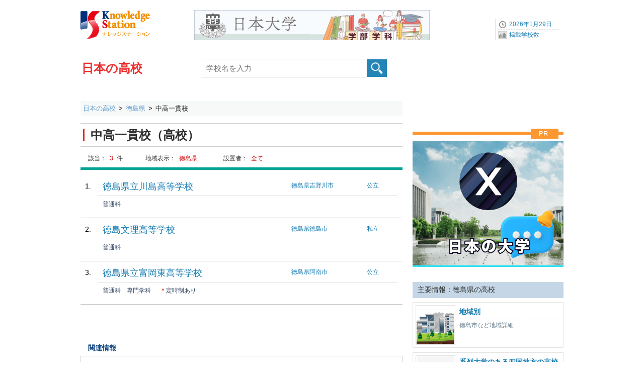

--- FILE ---
content_type: text/html; charset=UTF-8
request_url: https://www.gakkou.net/kou/src/?srcmode=ci&ci=3&p=36
body_size: 4557
content:
<!DOCTYPE html>
<html lang="ja">
<head>
<link rel="canonical" href="https://www.gakkou.net/kou/src/?srcmode=ci&ci=2&p=36" />
<!-- Google Tag Manager -->
<script>(function(w,d,s,l,i){w[l]=w[l]||[];w[l].push({'gtm.start':
new Date().getTime(),event:'gtm.js'});var f=d.getElementsByTagName(s)[0],
j=d.createElement(s),dl=l!='dataLayer'?'&l='+l:'';j.async=true;j.src=
'https://www.googletagmanager.com/gtm.js?id='+i+dl;f.parentNode.insertBefore(j,f);
})(window,document,'script','dataLayer','GTM-KX9MNCH');</script>
<!-- End Google Tag Manager -->
<meta charset="utf-8">
<title>徳島県の中高一貫校 高校検索結果｜ナレッジステーション</title>
<meta name="Description" content="徳島県の中高一貫校の高校検索結果です - ナレッジステーション" />
<meta name="Keywords" content="" />

<meta name="viewport" content="width=device-width, initial-scale=1.0">

<link rel="icon" href="/favicon.ico">
<link rel="apple-touch-icon" sizes="180x180" href="/apple-touch-icon.png">

<link rel="stylesheet" href="/common_css/base960_new2CS.css">
<link rel="stylesheet" href="/kou/css/stylesmart_kouNewSRC.css" media="only screen and (max-width:667px)">
<link rel="stylesheet" href="/kou/css/style960_kouNewSRC.css" media="only screen and (min-width:668px),print">
<link rel="stylesheet" href="//use.fontawesome.com/releases/v5.15.3/css/all.css" integrity="sha384-SZXxX4whJ79/gErwcOYf+zWLeJdY/qpuqC4cAa9rOGUstPomtqpuNWT9wdPEn2fk" crossorigin="anonymous">
<script type="application/ld+json">
{
  "@context": "https://schema.org",
  "@type": "CollectionPage",
  "name": "徳島県の中高一貫校 高校検索結果｜ナレッジステーション",
  "url": "https://www.gakkou.net/kou/src/?srcmode=ci&ci=2&p=36",
  "isPartOf": {
    "@type": "WebSite",
    "name": "ナレッジステーション",
    "url": "https://www.gakkou.net/"
  }
}
</script>

<script src="//ajax.googleapis.com/ajax/libs/jquery/1.11.1/jquery.min.js"></script>
<script type="text/javascript" src="/common_js/ks_function.js"></script>
</head>

<body id="top">
<!-- Google Tag Manager (noscript) -->
<noscript><iframe src="https://www.googletagmanager.com/ns.html?id=GTM-KX9MNCH"
height="0" width="0" style="display:none;visibility:hidden"></iframe></noscript>
<!-- End Google Tag Manager (noscript) -->
<div id="container">

<!--ヘッダー始まり-->
<header id="header">
<div id="headpart">


<div id="head-logoBx">
<!--ヘッダーロゴ--> 
<div id="head-logo">
<a href="/"><img src="/common_images/logo_ks.png" width="140" height="70" alt="ナレッジステーション" /></a>
</div>
<!--ヘッダーバナーエリア--> 
<div id="head-banner">
<a href="https://www.gakkou.net/adblink/5/src/1271/36/0/0/" rel="sponsored" title="日本大学学部学科一覧2023" class="ga_bnrclick"><img src="/bndat/bnr100001271.jpg?8324dbfc419002cf8204e62e9fb5e387" border="0" width="468" height="60" class="ga_bnrview" alt="日本大学学部学科一覧2023"></a>
</div>
<!--ヘッダーナビエリア--> 
<div id="head-navi">
<ul>
<li>2026年1月29日</li>
<li><a href="/info/schoolcount/">掲載学校数</a></li>
</ul>
</div>

<!--学校種別タイトルエリア-->
<div id="subtitlepart">
<a href="../">日本の高校</a>
</div>

<!--学校検索エリア-->
<label id="scSearchBtnSP" for="open"><img src="/common_images/icon/icn40-scope@2x.png" width="30" height="25" alt="高校検索" /><span class="btntext02">検索</span></label>
<input id="open" type="checkbox">
<div id="head-rightBx">
<div id="schoolSearch">
<form class="clearfix" method="get" action="../src/">
<input type="search" class="searchBox01" name="qw" placeholder="学校名を入力" value="" required />
<input type="submit" class="submit" value="" id="button" />
</form>
</div>
</div>

</div>
</header>
<!--ヘッダー終わり-->

<!--コンテンツインナー始まり-->
<div id="contouter">
<div id="content-inner">


<!--パンくずエリア-->
<nav id="pankuzu640">
<ol>
<li><a href="../">日本の高校</a></li>
<li><a href="../chiiki/tokushima/">徳島県</a></li>

<li><strong>中高一貫校</strong></li>

</ol>
</nav>
<!--メインコンテンツ始まり-->
<article id="mainContent">
<!--検索見出し-->
<div class="SrcTtlArea">
<div class="SrcTtlBx"><h1 class="SrcTtl">中高一貫校（高校）</h1></div>
</div>

<!-- 件数表示＆ページ送り -->
<div id="RFbx03">
<div class="searchresultN">該当：<span class="resultcountN">3</span>件</div>
<div class="searchresultN">地域表示：<span class="resultcountN">徳島県</span></div>
<div class="searchresultN">設置者：<span class="resultcountN">全て</span></div>

</div>


<!-- 検索結果一覧リスト -->
<section class="ListWrapperN">
<ol class="articleListN19" start="1">
<li>
<div class="articleListBodyN">
<a href="../view/index_305265.html">
<div class="ListNumN">1</div>
<h2 class="ListTtlN">徳島県立川島高等学校</h2>
</a>
<div class="ListMABx">
<div class="ListAreaN"><a href="./?srcmode=pref&p=36&ct=362051"><span>徳島県吉野川市</span></a></div>
<div class="ListManageN"><a href="./?srcmode=s&p=36&s=2">公立</a></div>
</div>
<div class="ListMABx02">
<div class="ListCourseN">普通科</div>



</div>


</div>
</li>
<li>
<div class="articleListBodyN">
<a href="../view/index_305222.html">
<div class="ListNumN">2</div>
<h2 class="ListTtlN">徳島文理高等学校</h2>
</a>
<div class="ListMABx">
<div class="ListAreaN"><a href="./?srcmode=pref&p=36&ct=362018"><span>徳島県徳島市</span></a></div>
<div class="ListManageN"><a href="./?srcmode=s&p=36&s=3">私立</a></div>
</div>
<div class="ListMABx02">
<div class="ListCourseN">普通科</div>



</div>


</div>
</li>
<li>
<div class="articleListBodyN">
<a href="../view/index_305243.html">
<div class="ListNumN">3</div>
<h2 class="ListTtlN">徳島県立富岡東高等学校</h2>
</a>
<div class="ListMABx">
<div class="ListAreaN"><a href="./?srcmode=pref&p=36&ct=362042"><span>徳島県阿南市</span></a></div>
<div class="ListManageN"><a href="./?srcmode=s&p=36&s=2">公立</a></div>
</div>
<div class="ListMABx02">
<div class="ListCourseN">普通科</div>
<div class="ListCourseN">専門学科</div>

<div class="ListCourseN"><span class="textred01">＊</span>定時制あり</div>
</div>


</div>
</li>

</ol>
</section>




<section class="commentBx02" id="joho01">
<h3>関連情報</h3>
<div class="flame02">
<div class="listTx">
<p><a href="https://data2gakkou.net/koukou/r7k001/"> 都道府県別学校数、生徒数、入学者数（令和7年度学校基本調査/文部科学省）</a></p>
</div>
</div>
</section>



<section class="commentBx02" id="joho01">
<h3>このページの情報について</h3>
<div class="flame02">
この情報はナレッジステーション調べのものです（学校からご連絡いただいた事項を含む）。各種変更をリアルタイムに表示しているものではありません。<span class="textred05">該当校の最終確認は必ず、ご自身で行うようお願いいたします。</span>（<a href="/kou/arc/sguide/guide_ekakunin.html">もっと詳しく</a>）</div>
</div>
</section>


</article>
<!--メインコンテンツ終わり-->

<!--右サイドバー始まり-->  
<div id="sideBar">

<!--広告画像エリア-->
<div class="side300bnrArea">
<p class="prTitle">PR</p>
<a href="https://www.gakkou.net/adblink/5/src/1323/36/0/0/" rel="sponsored" title="個性的で話題を集める、いいね、大学情報充実「X」" class="ga_bnrclick"><img src="/bndat/bnr100001323.png?5765899d5c33ae943c594270af5ed47d" border="0" width="600" height="500" class="rectangle_landscape ga_bnrview" alt="個性的で話題を集める、いいね、大学情報充実「X」"></a>
</div>

<!-- サイド画像ナビ -->
<div class="SideNavBx clearfix" id="SideNav">
<ul>
<li class="SNtitle10">主要情報：徳島県の高校</li>

<li><a href="../chiiki/tokushima/alist.html">
<div class="midashi_img01"><img src="/common_images/header/icn75_building@2x.gif" alt="地域別" width="75" height="75"></div>
<div class="textBx">
<h3>地域別</h3>
<p>徳島市など地域詳細</p>
</div>
</a></li>

<li><a href="/kou/keiretsu_daigaku/shikoku.html">
<div class="midashi_img01"><img src="/common_images/header/icn75_kankeikou.gif" alt="系列大学のある高校一覧" width="75" height="75"></div>
<div class="textBx">
<h3>系列大学のある四国地方の高校</h3>
<p>学校系列に大学等のある高校</p>
</div>
</a></li>

<li><a href="../src/?srcmode=books&books=1&p=36">
<div class="midashi_img01"><img src="/common_images/header/icn75_books.gif" alt="高校入試過去問検索" width="75" height="75"></div>
<div class="textBx">
<h3>過去入試問題</h3>
<p>在庫確認と購入</p>
</div>
</a></li>


<li>
<div class="midashi_img01"><img src="/common_images/header/guide_nogyo.jpg" alt="専門学科" width="75" height="75"></div>
<div class="textBx">
<h3>専門学科別</h3>
<div class="typicalT"><a href="../src/?srcmode=bn&bn=1001&p=36">農業</a></div>
<div class="typicalT"><a href="../src/?srcmode=bn&bn=1002&p=36">工業</a></div>
<div class="typicalT"><a href="../src/?srcmode=bn&bn=1003&p=36">商業</a></div>
<div class="typicalT"><a href="../src/?srcmode=bn&bn=1004&p=36">水産</a></div>
<div class="typicalT"><a href="../src/?srcmode=bn&bn=1005&p=36">家庭</a></div>
<div class="typicalT"><a href="../src/?srcmode=bn&bn=1006&p=36">看護</a></div>
<div class="typicalT"><a href="../src/?srcmode=bn&bn=1008&p=36">福祉</a></div>
<div class="typicalT"><a href="../src/?srcmode=bn&bn=1009&p=36">その他</a></div>

</div>
</li>

<!-- blank -->


</ul>
</div>


<!--googleAds-->
<section>
<div class="sideAdsArea">
<p>広告</p>
<script async src="//pagead2.googlesyndication.com/pagead/js/adsbygoogle.js"></script>
<ins class="adsbygoogle"
	 style="display:inline-block;width:300px;height:250px;background-color:transparent"
	 data-ad-client="ca-pub-5646740730772787"
	 data-ad-slot="6689245988"></ins>
<script>
(adsbygoogle = window.adsbygoogle || []).push({});
</script>
</div>
</section>

<!-- テキストリンク -->
<div class="SideNavBx03">
<ul class="SubMenu02">
<li><a href="../chiiki/tokushima/">徳島県の高校トップ</a></li>
</ul>
</div>

</div>
<!--右サイドバー終わり-->
<!--コンテンツフッター始まり-->
<footer id="content-footer" class="clearfix">
</footer>
<!--コンテンツフッター終わり-->

</div>
</div>
<!--コンテンツインナー終わり--> 

<!--フッター始まり-->
<footer class="clearfix">
<!-- SSI include -->
<div id="footerC">
<div class="wrapToTop"><span class="ToTop">Top</span></div>
<div id="footInner">
<div class="footerMenuBx">
<div class="BxTitle">▼関連学校情報</div>
<ul>
<li><a href="/kousen/">日本の高等専門学校</a></li>
<li><a href="/sedsc/">日本の中等教育学校</a></li>
<li><a href="/chugaku/">日本の中学校</a></li></ul>
</div>
<div class="footerMenuBx">
<div class="BxTitle">▼データ集 / その他</div>
<ul>
<li><a href="https://33gakkou.net/category/blog/">編集室ブログ</a></li>
<li><a href="https://data2gakkou.net/koukou/">高校データ（学校数など）</a></li>
</ul>
</div>
<div class="footerMenuBx bgline">
<div class="BxTitle04">▼ナレッジステーション</div>
<ul>
<li><a href="/aboutus/knowledgestation.html">ナレッジステーションとは</a></li>
<li><a href="/aboutus/webpolicy.html">サイトポリシー</a></li>
<li><a href="/aboutus/kaisya.html">運営会社</a></li>
<li><a href="/kou/misc/sitemap.html">サイトマップ</a></li>
<li class="line"></li>
<li><a href="/aboutus/serviceguide.html">高校情報の登録と修正について</a></li>
</ul>
</div>
</div>
</div>
<!-- -------------->

</footer>
<!--フッター終わり--> 


</div>
<!--コンテナ終わり--> 
</body>
</html>

--- FILE ---
content_type: text/html; charset=utf-8
request_url: https://www.google.com/recaptcha/api2/aframe
body_size: 268
content:
<!DOCTYPE HTML><html><head><meta http-equiv="content-type" content="text/html; charset=UTF-8"></head><body><script nonce="1uXLO-RVsLkXwGw21VoDGA">/** Anti-fraud and anti-abuse applications only. See google.com/recaptcha */ try{var clients={'sodar':'https://pagead2.googlesyndication.com/pagead/sodar?'};window.addEventListener("message",function(a){try{if(a.source===window.parent){var b=JSON.parse(a.data);var c=clients[b['id']];if(c){var d=document.createElement('img');d.src=c+b['params']+'&rc='+(localStorage.getItem("rc::a")?sessionStorage.getItem("rc::b"):"");window.document.body.appendChild(d);sessionStorage.setItem("rc::e",parseInt(sessionStorage.getItem("rc::e")||0)+1);localStorage.setItem("rc::h",'1769648163170');}}}catch(b){}});window.parent.postMessage("_grecaptcha_ready", "*");}catch(b){}</script></body></html>

--- FILE ---
content_type: text/css
request_url: https://www.gakkou.net/kou/css/style960_kouNewSRC.css
body_size: 16713
content:
@charset "utf-8";
body {
	font-size: 14px;
	-webkit-text-size-adjust:100%;
}

/* ========= ヘッドタイトルエリア ========= */
header#header {
	width: 960px;
	margin: 0px auto;
	text-align: left;
}
header#header::after {
	clear: both;
	display: block;
	content: '';
}
#headpart {
	position: relative;
	width: 100%;
	height: 196px;	 /* 291px → 196px */
	margin: 0px auto;
}
#headpart-top02,
#headpart-top {
	position: relative;
	width: 100%;
	height: 196px;	 /*パンくずまでの高さ */
	margin: 0px auto;
}
#headpart-Topics {
	position: relative;
	width: 100%;
	height: 325px;	 /*パンくずまでの高さ */
	margin: 0px auto;
}
#head-logoBx {
}
#head-logoBxTopics,
#head-logoBxInq {
	height: 105px;
	background-color: #FFF;
}
#head-logo {
	position: absolute;
	top: 15px;
	left: 0px;
}
#head-banner {
	position: absolute;
	top: 20px;
	left: 226px;
}
#head-navi{
	position: absolute;
	top: 38px;
	right: 0px;
}
#head-navi ul {
	width: 135px;
	margin: 0;
	font-size: 12px;
	color: #1C83B9;
	list-style: none;
	border-left: 1px solid #E0E0E0;
}
#head-navi ul li {
	width: 120px;
 	height: 20px;
	line-height: 20px;
	margin-left: 5px;
	text-align: left;
	border-bottom: 1px dashed #E0E0E0;
	text-indent: 22px;
}
#head-navi ul li:nth-child(1) {
	background: url(/common_images/icn_watch.gif) left center no-repeat;
}
#head-navi ul li:nth-child(2) {
	background: url(/common_images/icn_graph.gif) left center no-repeat;
}

/* ========= トップイメージタイトル ========= */
#maintitleimage {
	clear: both;
	margin: 0 auto;
	padding: 0px;
	width: 960px;
	height: 186px;
	position: absolute;
	top: 105px;
	left: 0px;
}
#maintitleimage img {
	margin-top: 0px;
	width: 960px;
	height: 186px;
}
#maintitleimage220 {
	clear: both;
	margin: 0 auto;
	padding: 0px;
	width: 960px;
	height: 220px;
	position: absolute;
	top: 105px;
	left: 0px;
}
#maintitleimage220 img {
	margin-top: 0px;
	width: 960px;
	height: 220px;
}
/* ========= 学校種別タイトルエリア ========= */
#head-secondBx {
	padding: 0 0 0 0;
	height: 70px;
	position: relative;
}
#head-secondBx::after { 
	clear: both;
	display: block;
	content: '';
}
#subtitlepartD,
#subtitlepart {
	position: absolute;
	top: 114px;
	left: 2px;
	width: calc(24px * 7);
	height: 40px;
	line-height: 44px;
	padding: 0 20px 0 0;
	text-align: left;
	font-size: 24px;
	font-weight: bold;
	background: #FFF;
}
#subtitlepartD a,
#subtitlepart a {
	color: #EA2E2E;
    text-decoration:none;
}
img#sub-title-img {
	display: none;
}

 /* ========= 学校名検索エリア ========= */
 #scSearchBtnSP  img{
	display: none;
 }
#open {
	display: none;
}
#head-rightBxT,
#head-rightBxD,
#head-rightBx {
	position: absolute;
	top: 117px;
	left: 239px;
	width: 523px;
}
#head-rightBxT #schoolSearch,
#head-rightBxD #schoolSearch,
#head-rightBx #schoolSearch {
	width: 100%;
	height: 39px;
	margin: 0 0 0 0;
	padding: 0;
	float: right;
}
#head-rightBxT #schoolSearch img.gakkoukensaku,
#head-rightBxD #schoolSearch img.gakkoukensaku,
#head-rightBx #schoolSearch img.gakkoukensaku {
	display: none;
}
#head-rightBxT #schoolSearch input[type="search"] ,
#head-rightBxD #schoolSearch input[type="search"] ,
#head-rightBx #schoolSearch input[type="search"] {
	width: 331px;
	height: 37px;
	vertical-align: middle;
	line-height: 13px;
	font-size: 1.1em;
	color:#999999;
	padding: 0px;
	text-indent: 10px;
	border: 1px solid #CDCDCD;
	margin-right: -2px;
}
#head-rightBxT #schoolSearch input[type="submit"] ,
#head-rightBxD #schoolSearch input[type="submit"] ,
#head-rightBx #schoolSearch input[type="submit"] {
	vertical-align: middle;
	cursor: pointer;
	margin: auto;
	font-size: 13px;
	width: 42px;
	height: 37px;
	background: url(/common_images/base/icon-search_b.png) left top no-repeat;
	border: 0px;
	margin-left: -4px;
	color: transparent;
}
input:focus::-webkit-input-placeholder {
	color: transparent;
}
input:focus:-moz-placeholder {
	color: transparent;
}
input:focus::-moz-placeholder {
	color: transparent;
}
/* ========= 条件検索テキストリンク ========= */
.NaviMenu03 {
	float: right;
	text-align: center;
	margin: -37px 0 0 5px;
}
.NaviMenu03::before {
	margin: 0 2px;
	content: "│";
}
.NaviMenu03::after {
	margin: 0 2px;
	content: "│";
}
.NaviMenu03 a {
	height: 36px;
	line-height: 36px;
	color: #0B326C;
	font-size: 14px;
	font-weight: bold;
}
.NaviMenu03 a:hover {
	color: #F46574;
}


#head-rightBx02 {
	display: none;
	position: absolute;
	top: 117px;
	left: 662px;
}
#head-rightBx02 nav {
	margin: 0 auto;
	overflow: hidden;
	*zoom: 1;
}
#head-rightBx02 nav ul {
	margin: 0px;
	padding: 0px;
}
#head-rightBx02 nav ul li {
	float: left;
	list-style-type: none;
	text-align: center;
	margin: 0 0 0 5px;
}
#head-rightBx02 nav li::before {
	margin: 0 2px;
	content: "│";
}
#head-rightBx02 nav li::after {
	margin: 0 2px;
	content: "│";
}
#head-rightBx02 nav ul li a {
	height: 36px;
	line-height: 36px;
	color: #0B326C;
	font-size: 14px;
	font-weight: bold;
}
#head-rightBx02 nav ul li a:hover {
	color: #F46574;
}


/* ========= グローバルナビエリア04 ========= */
#NaviMenuBase640 {
	position: absolute;
	top: 200px;
	left: 0px;
}
#NaviMenuBase640 ul.NaviMenu4c {
	clear: both;
	display: flex;
	flex-direction: row;
	flex-wrap: wrap;
	justify-content: flex-start;
  	margin: 0 0 0 1px;
	padding: 0px;
	width: 640px;
	height: 60px;
	text-align: left;
	font-size: 0;
}
#NaviMenuBase640 .NaviMenu4c li {
  	margin-left: -1px;
	list-style-type: none;
	white-space: nowrap;
	color: #666;
	font-size: 12px;
	font-weight: normal;
	width: 159px;
	height: 60px;
	line-height: 60px;
	padding: 0;
	text-align: center;
	border: 1px solid #FFFFFF;
	background-color: #007BBB;
	position: relative;
}
.NaviMenu4c li a {
	flex: 1;
	display: block;
	font-size: 12px;
	font-weight: bold;
	height: 46px;
	padding-top: 32px;
}
.NaviMenu4c a:link,
.NaviMenu4c a:visited {
	text-decoration: none;
	color: #FFF;
	font-weight: bold;
	background-color: #007BBB;
}
.NaviMenu4c li.selected a,
.NaviMenu4c a:hover,
.NaviMenu4c a:active {
	text-decoration: none;
	color: #FFF;
	background-color: #D3381C;
}
.NaviMenu4c li.bnGN a{
	background: #007BBB url(/common_images/icon/icn64-networkWh@2x.png) no-repeat 50% 8px;
	background-size: 40px 40px;
	margin: 0px auto 0px;
}
.NaviMenu4c li.bnGN.selected a,
.NaviMenu4c li.bnGN a:hover,
.NaviMenu4c li.bnGN a:active {
	background: #D3381C url(/common_images/icon/icn64-networkWh@2x.png) no-repeat 50% 8px;
	background-size: 40px 40px;
	margin: 0px auto 0px;
}
.NaviMenu4c li.prefGN a{
	background: #007BBB url(/common_images/icon/icn64-homeaddressWh@2x.png) no-repeat 50% 10px;
	background-size: 36px 36px;
	margin: 0px auto 0px;
}
.NaviMenu4c li.prefGN.selected a,
.NaviMenu4c li.prefGN a:hover,
.NaviMenu4c li.prefGN a:active {
	background: #D3381C url(/common_images/icon/icn64-homeaddressWh@2x.png) no-repeat 50% 10px;
	background-size: 36px 36px;
	margin: 0px auto 0px;
}
.NaviMenu4c li.themeGN a{
	background: #007BBB url(/common_images/icon/icn64-listWh@2x.png) no-repeat 50% 10px;
	background-size: 36px 36px;
	margin: 0px auto 0px;
}
.NaviMenu4c li.themeGN.selected a,
.NaviMenu4c li.themeGN a:hover,
.NaviMenu4c li.themeGN a:active {
	background: #D3381C url(/common_images/icon/icn64-listWh@2x.png) no-repeat 50% 10px;
	background-size: 36px 36px;
	margin: 0px auto 0px;
}
.NaviMenu4c li.dataGN a{
	background: #007BBB url(/common_images/icon/icn64-statisticsWh@2x.png) no-repeat 50% 8px;
	background-size: 40px 40px;
	margin: 0px auto 0px;
}
.NaviMenu4c li.dataGN.selected a,
.NaviMenu4c li.dataGN a:hover,
.NaviMenu4c li.dataGN a:active {
	background: #D3381C url(/common_images/icon/icn64-statisticsWh@2x.png) no-repeat 50% 8px;
	background-size: 40px 40px;
	margin: 0px auto 0px;
}

#NaviLinkBtnSP {
	display: none;
}
#scSearchBtnSP {
	display: none;
}
nav.SPMenuBase {
	display: none;
}

/* ===== ヘッダー  共通PR ===== */
.head-ComBx {
	margin: 0px 0 10px;
	padding: 0;	
	width: 640px;
	height: 60px;
	line-height: 60px;
}
.head-ComBx .head-PR {
	font-size: 12px;
	color: #333;
	padding-left:1.0em;
	vertical-align: middle;
	text-align: left;
}
.head-ComBx .head-PR img {
	vertical-align: middle;
	padding-bottom: 3px;
	padding-left: 5px;
}

/* ========= パンくずエリア ========= */
#pankuzu640 ol.secondpkz,
#pankuzu640 ol {
	clear: both;
	width: 640px;
	margin: 5px 0px 0px 0px;
	padding: 5px 0px 5px 0px;
	text-align: left;
	font-size: 13px;
	font-weight: normal;
	line-height: 0;   
	border-bottom:　1px solid #EAF4FF;
	background-color: #F7F9F9;
}
#pankuzu640 ol.secondpkz {
	margin-top: 0px;
}
#pankuzu640 ol::after {
	content: '';
	display: block;
	clear: both;
}
#pankuzu640 li {
	float: left;
    line-height: 1.5em;   
}
#pankuzu640 li + li::before {
	margin: 0 1px;
	content: ">";
}
#pankuzu640 li a {
	margin-right: 5px;
	margin-left: 5px;
	color: #5f9acd;
	text-decoration: none;	
}
#pankuzu640 strong,
#pankuzu640 em {   
	margin-right: 5px;
	margin-left: 5px;
	font-weight: normal;
	font-style: normal;
	color: #1b1b1b;
}  
/* ========= パンくずエリア 1C ========= */
#pankuzu960 ol.secondpkz,
#pankuzu960 ol {
	clear: both;
	width: 960px;
	margin-top: 5px;
	padding: 5px 0px 5px 0px;
	text-align: left;
	font-size: 13px;
	font-weight: normal;
	line-height: 0;   
	border-bottom:　1px solid #FFF;
	background-color: #FFF;
}
#pankuzu960 ol.secondpkz {
	margin-top: 0px;
}
#pankuzu960 ol::after {
	content: '';
	display: block;
	clear: both;
}
#pankuzu960 li {
	float: left;
    line-height: 1.5em;   
}
#pankuzu960 li + li::before {
	margin: 0 1px;
	content: ">";
}
#pankuzu960 li a {
	margin-right: 5px;
	margin-left: 5px;
	color: #5f9acd;
	text-decoration: none;	
}
#pankuzu960 strong,
#pankuzu960 em {   
	margin-right: 5px;
	margin-left: 5px;
	font-weight: normal;
	font-style: normal;
	color: #1b1b1b;
}  

/*===== メインコンテンツ 基本=====*/
#mainContent {		/* widthはbase_Pattern.cssで指定の事 */
	height: auto;
	clear: both;
/*	background-color: #FFFFFF;	確認用*/
	text-align:left;
	margin-top: 5px;
}

#mainContent header {
	margin: 0;
/*	background-color: #FFFFFF;	確認用*/
}

.OSGBasicTbl01 {
	margin: 0;
/*	background-color: #FFFFFF;	確認用*/
}

#mainContent footer {
	height: 50px;
	margin-top: 15px;
	margin-bottom: 15px;
/*	background-color: #FFFFFF;	確認用*/
}
.inqtopmc {
	padding: 0px 160px;
/*	background-color: #FFFFFF;	確認用*/
}
/* ========= メインコンテンツ 共通 ========= */
.textgray01 {
	color: #808080;
}
.textdecowd,
.textgray02 {
	color: #6A6A6A;
}
.textdecosun,
.textred01 {
	color: #FA0505;
}
.textred02 {
	color: #CC0000;
}
.textdeco01,
.textred03 {
	color: #F46574;
}
.textpink02,
.textred04 {
	color: #E95464;
}
.textred05 {
	color: #DF4949;
}
.textdecosat,
.textblue01 {
	color: #0066CC;
}
.textblue02 {
	color: #177DB2;
}
.textpink01 {
	color: #FF8080;
}
.textpink03 {
	color: #EC6D51;
}
.textorange01 {
	color: #FD9732;
}
.fontsize8px {
	font-size: 8px;
}
.markfontsizeup {
	font-size: 14px;
	vertical-align: bottom;
}
.padleft5px {
	padding-left: 5px;
}
.downarrow {
	width: 640px;
	height: 30px;
	line-height: 30px;
	margin: 20px auto 30px;
	padding: 0;
	font-size: 16px;
	font-weight: normal;
	color: #ADB5BD;
	text-align: center;
	overflow: hidden;
	background-color: #FFFFFF;
	position: relative;
}
.downarrow::before {
	content: "";
	width: 30px;
    height: 30px;
	position: absolute;
	left: 0;
  	right: 0;
 	margin: auto;
	background:  url(/common_images/icon/icn30-trianglearrow@2x.png) ;
	background-size: 30px 30px;
}
.srcmark {
	width: 640px;
	height: 40px;
	line-height: 40px;
	margin: 20px auto -15px;
	padding: 10px 0 0px 0;
	font-size: 16px;
	font-weight: normal;
	color: #2E2E2E;
	text-align: center;
	overflow: hidden;
	border-top: 7px solid #2D405D;
	background-color: #FFF;
	position: relative;
}
.srcmark::before {
	content: "";
	width: 50px;
    height: 40px;
	position: absolute;
	left: 0;
  	right: 0;
 	margin: auto;
	background:  url(/common_images/icon/icn40-scope@2x.png) ;
	background-size: 50px 40px;
}
.wwwmark02,
.wwwmark {
	width: 640px;
	height: 30px;
	line-height: 30px;
	margin: 20px auto 0px;
	padding: 0 0 5px 0;
	font-size: 16px;
	font-weight: normal;
	color: #2E2E2E;
	text-align: center;
	overflow: hidden;
	background-color: #FFF;
	position: relative;
}
.wwwmark02 {
	padding: 10px 0 5px 0;
	border-top: 7px solid #2D405D;
}
.wwwmark02::before,
.wwwmark::before {
	content: "";
	width: 100px;
    height: 30px;
	position: absolute;
	left: 0;
  	right: 0;
 	margin: auto;
	background:  url(/common_images/icon/icn90-www@2x.png) ;
	background-size: 100px 30px;
}
img.width100 {
	width: 100%;
	height: auto;
	aspect-ratio: attr(width) / attr(height);
    display:block;
    margin: 0 auto;
}
.imgbox img{
	max-width: 640px;
	min-width: 280px;
	width: 100%;
	height: auto;
	aspect-ratio: attr(width) / attr(height);
	margin: 0px 0 10px 0;
	padding: 0;
	border: none;
}
.imgbox02 img{
	max-width: 640px;
	min-width: 280px;
	width: 100%;
	height: auto;
	aspect-ratio: attr(width) / attr(height);
	margin: 52px 0 10px 0;
	padding: 0;
	border: none;
}
.imgbox_center img{
	max-width: 640px;
	margin: 10px auto 10px;
	padding: 0;
	border: none;
	aspect-ratio: attr(width) / attr(height);
    display:block;
}
#kwtitle{
	margin: 10px 0 10px 0;
}

/*===== 検索見出し =====*/
.SrcTtlArea {
	margin: 10px 10px 2px 0;
	padding: 0px 3px 13px;	
	height: auto;
	border-top: none;
	position: relative;
}
.SrcTtlArea02 {
	margin: 0px 10px 0px 0px;
	padding: 2px 0px 13px;	
	height: auto;
}
.SrcTtlBx {
	border-top: 1px solid #D0D0D0;
	border-bottom: 1px solid #D0D0D0;
	margin: 0px -3px 0 -3px;
	padding: 10px 0 10px 5px;
}
.SrcTtl {
	font-size: 24px;
	color: #2E2E2E;
	border-left: 3px solid #D3381C;
	margin: 0;
	padding: 1px 0 0 0.5em;
}
.SrcTtl02 {
	height: 38px;
	font-size: 1.5em;
	color: #2e2e2e;
	background-color: #FFF;
	border-left: 3px solid #D3381C;
	margin: 0;
	padding: 1px 0 0 0.5em;
	position: relative;
}
.SrcTtl02 span.caption {
	display: block;
	font-size: 0.5em;
	font-weight: normal;
	padding-bottom: 6px;
}
.SrcTtl02 span.caption {
	padding-left: 15px;
}
.SrcTtl02 span.srcword::before {
	content: '"';
	color: #C45500;
	padding-right: 0.3em;
}
.SrcTtl02 span.srcword::after {
	content: '"';
	color: #C45500;
	padding-left: 0.3em;
}
.SrcTtl03 {
	font-size: 24px;
	color: #FFF;
	text-align: left;
	margin: 0px;
	padding: 12px 0 11px 19px;
	background-color: #00A497;
}

/* ========= 地図情報 ========= */
#gmapfield{
	margin-bottom: 20px;
}
#map_wrapper{
	max-width: 640px;
	min-width: 280px;
	margin: 10px 0 0 0;
	padding: 0;
	border: 2px solid #E3E3E3;
}
#map_wrapper02{
	width: 636px;
	height: 452px;
	min-width: 280px;
	margin: 10px 0 30px 0;
	padding: 0;
	border: 2px solid #E3E3E3;
}
#map_canvas{
	position: relative;
	padding-bottom: 436px;
	height: 0;
	overflow: hidden;
}

#map_canvas iframe{
	position: absolute;
	top: 0;
	left: 0;
	width: 100% !important;
	height: 100% !important;
}
#map_canvas #map{
	position: absolute;
	top: 0;
	left: 0;
	width: 620px !important;
	height: 420px !important;
	margin: 8px;
}
div.infowindow {
	min-width: 300px;
	max-width: 300px;
	overflow: hidden;
}

/*===== 検索結果エリア1 =====*/
#SRBx03,
#SRBx02,
#SRBx {
	display: flex;
	align-items: center;
	height: 36px;
	line-height: 36px;
	margin: -10px 10px 5px 0px;
	border-bottom: 1px solid #D0D0D0;
}
#SRBx02 {
	border-bottom: none;
	margin: -10px 10px 0px 0px;
}
#SRBx03 {
	height: 60px;
}
#SRBx02 .searchresultN,
#SRBx .searchresultN {
	height: 26px;
	line-height: 26px;
	font-weight: normal;
	margin: 0 0px 5px 0px;
	padding: 0;
	color: #333;
	font-size: 12px;
}
#SRBx03 .commentN {
	line-height: 1.75;
	font-weight: normal;
	margin: 0 0px 5px 0px;
	padding: 0 15px;
	color: #333;
	font-size: 12px;
}

#SRBx02 .searchresultN:nth-child(2),
#SRBx .searchresultN:nth-child(2) {
	margin: 0 0px 7px 0px;
}
#SRBx02 .searchresultN:first-child::before,
#SRBx .searchresultN:first-child::before {
	content: "▶";
	margin-right: 3px;
	color: #949494;
	font-weight: normal;
}
#SRBx02 .resultcountN,
#SRBx .resultcountN {
	padding-left: 0px;
	padding-right: 0px;
	font-weight: normal;
	font-size: 12px;
	color: #CC0000;
}
#SRBx02 .searchresultN:nth-child(2) .resultcountN,
#SRBx .searchresultN:nth-child(2) .resultcountN {
	padding-right: 3px;
	font-size: 16px;
}
/*===== 件数＆絞込エリア2 =====*/
#RFbx {
	display: flex;
	align-items: center;
	margin: -5px 10px 10px 0;
	border-bottom: 1px solid #D0D0D0;
}
#RFbx02 {
	display: flex;
	align-items: center;
	margin: -5px 10px 0px 0;
	border-top: 5px solid #D3381C;
}
#RFbx05,
#RFbx03 {
	display: flex;
	align-items: center;
	margin: -5px 10px 0px 0;
}
#RFbx04 {
	display: flex;
	align-items: center;
	margin: -5px 10px 10px 0;
	border-bottom: 5px solid #D3381C;
}
#RFbx04 .searchresultN,
#RFbx03 .searchresultN,
#RFbx .searchresultN {
	height: 26px;
	line-height: 26px;
	font-weight: normal;
	margin: 0 20px 5px 15px;
	padding: 0 10px 0 0;
	color: #333;
	font-size: 12px;
}
#RFbx02 .searchresultN {
	height: 26px;
	line-height: 26px;
	font-weight: normal;
	margin: 0 20px 0px 15px;
	padding: 10px 5px 0 0;
	color: #333;
	font-size: 12px;
}
#RFbx04 .resultcountN,
#RFbx03 .resultcountN,
#RFbx .resultcountN {
	padding-left: 7px;
	padding-right: 7px;
	font-weight: normal;
	font-size: 12px;
	color: #CC0000;
}
#RFbx .searchresultN:nth-child(1) .resultcountN {
	padding-right: 3px;
	font-size: 16px;
}
#RFbx05 .searchresultN {
	height: 26px;
	line-height: 26px;
	font-weight: normal;
	margin: 0 0px 5px 0px;
	padding: 0;
	color: #333;
	font-size: 12px;
}
#RFbx05 .searchresultN:nth-child(2) {
	margin: 0 0px 7px 0px;
}
#RFbx05 .searchresultN:first-child::before {
	content: "▶";
	margin-right: 3px;
	color: #949494;
	font-weight: normal;
}
#RFbx05 .resultcountN {
	padding-left: 0px;
	padding-right: 0px;
	font-weight: normal;
	font-size: 12px;
	color: #CC0000;
}
#RFbx05 .searchresultN:nth-child(2) .resultcountN {
	padding-right: 3px;
	font-size: 16px;
}
#RFbx05 .SRcom {
	height: 26px;
	line-height: 26px;
	font-weight: normal;
	margin: 0 0px 5px 50px;
	padding: 0;
	color: #333;
	font-size: 14px;
}
#RFbx05  .SRcom::before {
	content: "▶";
	margin-right: 3px;
	color: #949494;
	font-weight: normal;
	font-size: 12px;
}
/*===== ページ送り =====*/
.PNBx {
	display: flex;
	justify-content: flex-end;
	align-items: center;
	height: 26px;
	font-size: 12px;
	margin: 5px 10px 5px -15px;
	padding: 0;
}
.pagecount {
	font-size: 13px;
	font-weight: normal;
	width: 110px;
	height: 30px;
	line-height: 30px;
	text-align: right;
	padding-left: 0px;
}
.pagecount span {
	padding-left: 3px;
	font-size: 11px;
}
.pagenavi {
	width: 180px;
	height: 26px;
	line-height: 26px;
	position: relative;
}
.pagenavi span.previouspostslink {
	position: absolute;
	top: 0;
	left: 0;
}
.pagenavi span.nextpostslink {
	position: absolute;
	top: 0;
	left: 75px;
}
.pagenavi .nextpostslink a,
.pagenavi .previouspostslink a {
	margin: 0;
}
.pagenavi span::before {
	content:'［';
	margin-right: 1px;
	color: #999999;
	font-weight: normal;
}
.pagenavi span::after {
	content:'］';
	margin-left: 1px;
	color: #999999;
	font-weight: normal;
}
.pagenavi span.nextpostslink::before {
	margin-left: -5px;
}

/*===== 新検索結果一覧ページ区切りナビ ===== */
#pagenation-bottomN {
	clear: both;
	width: 640px;
	font-size: 12px;
}
#pagenation-bottomN {
	margin: 20px 10px 20px 0;
}
#pagenation-bottomN .resultcountBx {
	margin: 5px auto;
	width: 100%;
}
#pagenation-bottomN .resultcount02 {
	font-size: 12px;
	color: #333;
	font-weight: bold;
	height: 30px;
	line-height: 30px;
	text-align: center;
}
#pagenation-bottomN .resultcount02 span {
	padding: 0 2px;
}


/*===== 検索結果無し =====*/
div.NoSearchResults {
	margin: 30px 0px 100px 0px;
}
div.NoSearchResults p{
	font-size: 14px;
	line-height: 170%;
	width: auto;
	padding: 15px 15px 10px 15px;
	font-weight: normal;
	color: #eb8f7c;
	border: none;
}
.pagenavi03,
.pagenavi02 {
	text-align: center;
	font-size: 13px;
}
.pagenavi03 a,
.pagenavi03 span,
.pagenavi02 a,
.pagenavi02 span {
	margin: 0 1px;
	padding: 1.0em 1.5em !important;
	display: inline-block;
	text-decoration: none;
}
.pagenavi03 a.previouspostslink,
.pagenavi02 a.previouspostslink {
	margin: 0 5px 0 0;
}
.pagenavi03 span.previouspostslink,
.pagenavi02 span.previouspostslink {
	margin: 0 5px 0 0;
	border-radius: 3px;
	-webkit-border-radius: 3px;
	-moz-border-radius: 3px;
	border: 1px solid #DFDFDF !important;
	color: #999999;
	background-color: #E8E8E8;
}
.pagenavi03 a.nextpostslink,
.pagenavi02 a.nextpostslink {
	margin: 0 0 0 5px;
}
.pagenavi03 span.nextpostslink,
.pagenavi02 span.nextpostslink {
	margin: 0 0 0 5px;
	border-radius: 3px;
	-webkit-border-radius: 3px;
	-moz-border-radius: 3px;
	border: 1px solid #DFDFDF !important;
	color: #999999;
	background-color: #E8E8E8;
}
.pagenavi03 span.ellipsis,
.pagenavi02 span.ellipsis {
	margin: 0;
	border: none;
	font-weight: bold;
	padding: 1.0em 0.3em !important;
	display: inline-block;
	text-decoration: none;
}
.pagenavi03 span.pages,
.pagenavi03 a:link,
.pagenavi03 a:visited,
.pagenavi02 span.pages,
.pagenavi02 a:link,
.pagenavi02 a:visited {
	border-radius: 3px;
	-webkit-border-radius: 3px;
	-moz-border-radius: 3px;
	border-top: 1px solid #E3E3E3 !important;
	border-left: 1px solid #E3E3E3 !important;
	border-bottom: 1px solid #CECECE !important;
	border-right: 1px solid #CECECE !important;
	color: #404453;
	background-color: #FFFFFF;
}
.pagenavi03 a:hover,
.pagenavi03 a:active,
.pagenavi02 a:hover,
.pagenavi02 a:active {
	border-radius: 3px;
	-webkit-border-radius: 3px;
	-moz-border-radius: 3px;
	border-top: 1px solid #ABABAB !important;
	border-left: 1px solid #ABABAB !important;
	border-bottom: 1px solid #7E7E7E !important;
	border-right: 1px solid #7E7E7E !important;
	color: #404453;
	background-color: #F9F9F9;
}
.pagenavi03 span.current,
.pagenavi02 span.current {
	border-radius: 3px;
	-webkit-border-radius: 3px;
	-moz-border-radius: 3px;
	border: 1px solid #404453 !important;
	color: #FFFFFF;
	background-color: #404453;
}



/*===== 地域フォーム =====*/
.selectboxarea {
	display: flex;
	justify-content: flex-start;
	align-items: center;
	text-align: left;
	font-weight: normal;
	font-size: 0.75rem;
	height: 28px;
	border: none;
	margin: -1px 10px  10px  auto;
	padding: 2px 0 10px 0;
	border-bottom: 1px solid #D0D0D0;
}
.selectboxareaB {
	display: flex;
	justify-content: flex-start;
	align-items: center;
	text-align: left;
	font-weight: normal;
	font-size: 0.75rem;
	height: 28px;
	border: none;
	margin: -50px 10px 50px  auto;
	padding: 10px 0 10px 0;
	border-top: 1px solid #D0D0D0;
	border-bottom: 1px solid #D0D0D0;
}
.selectboxarea02 {
	display: flex;
	justify-content: flex-end;
	align-items: center;
	text-align: left;
	font-weight: normal;
	font-size: 0.75rem;
	height: 28px;
	border: none;
	margin: -1px 10px  10px  auto;
	padding: 0px 0 8px 0;
	border-bottom: 1px solid #D0D0D0;
}
.selectboxareaBottom {
	display: flex;
	flex-wrap:wrap;
	justify-content: flex-start;
	align-items: center;
	text-align: left;
	font-weight: normal;
	font-size: 0.75rem;
	height: 46px;
	border: none;
	margin: 140px 10px 50px  auto;
	padding: 10px 0 10px 0;
	border: 1px solid #D0D0D0;
	background-color: #EDE4CE;
}
.selectboxareaBottom select,
.selectboxarea02 select,
.selectboxareaB select,
.selectboxarea select {
    -webkit-appearance: none;
    -moz-appearance: none;
    appearance: none;
}
.selectboxarea02 span,
.selectboxareaB span,
.selectboxarea span {
	font-weight: normal;
	height: 28px;
	line-height: 28px;
	color: #333;
	padding: 0;
	margin: 0 25px 0 20px;
	background: #FFFFFF;
}
.selectboxareaBottom span {
	font-weight: bold;
	font-size: 16px;
	text-align: center;
	width: 100%;
	height: 48px;
	line-height: 48px;
	color: #FFF;
	padding: 0;
	margin: -72px 0px 0 0px;
	outline: 1px solid #00A497;
	background: #00A497;
}

.selectboxareaB .selectbox,
.selectboxarea .selectbox {
	border: 1px solid #4b4b4b;
	border-radius: 2px;	
	color: #FFF;
	font-size: 14px;
	height: 32px;
	line-height: 32px;
	color: #333;
	text-align: left;
	text-indent: 5px;
	width: 30em !important;
	background:  #FFF url(/common_images/sort-arrowB.png) right 10px top 50% no-repeat;
}
.selectboxareaBottom .selectbox {
	border: 1px solid #4b4b4b;
	border-radius: 2px;	
	color: #FFF;
	font-size: 16px;
	height: 48px;
	line-height: 48px;
	color: #333;
	text-align: left;
	text-indent: 5px;
	margin: 0 0 0 1em;
	width: 31em !important;
	background:  #FFF url(/common_images/sort-arrowB.png) right 10px top 50% no-repeat;
}
@supports (-ms-ime-align:auto) {
    .selectbox {padding-top: 4px;}
}
.selectboxareaB .submit_button,
.selectboxarea .submit_button {
	width: 6em;
	background: #EBEBEB;
	color: #333;
	font-size: 14px;
	height: 32px;
	letter-spacing: 0.15em;
	margin-left: 10px;
	border: 1px solid #A5A5A5;
	border-radius: 2px;	
}
.selectboxareaBottom .submit_button {
	width: 6em;
	cursor: pointer;
	text-align: center;
	vertical-align: middle;
	background: #DCBA67;
	color: #333;
	font-size: 16px;
	height: 48px;
	letter-spacing: 0.15em;
	margin-left: 10px;
	border: 1px solid #333;
	border-radius: 2px;	
}
.selectboxareaBottom #anchorblock {
	width: 100%;
	height: 60px;
	color: #FFF;
	padding: 0;
	margin: -132px 0px 0 0px;
}


/*===== 50音フォーム =====*/
.selectboxarea02 .selectbox {
	background: #FFFFFF;
	border: 1px solid #7E9DB9;
	border-radius: 4px;
	color: #333333;
	font-size: 13px !important;
	height: 22px !important;
	line-height: 22px !important;
	text-align: left;
	text-indent: 5px;
	vertical-align: middle;
	width: 120px !important;
}
.selectboxarea02 .submit_button {
	background: #FFFFFF;
	color: #333333;
	font-size: 13px;
	height: 22px;
	letter-spacing: 0.15em;
	border: 1px solid #7E9DB9;
	border-radius: 4px;
}

/*===== 地図ボタン =====*/
.linkBtnBx {
	position: relative;
	display: flex;
	justify-content: flex-start;
	align-items: center;
	width: 640px;
	height: 26px;
	font-size: 12px;
	margin: 0 10px 0 0;
	padding-bottom: 10px;
	border-bottom: none;
}
div.maplinkBtn {
	position: absolute;
	top: 0px;
	right: 15px;
}
div.listlinkBtn {
	position: absolute;
	top: 0px;
	right: 15px;	/* 135px →  15px */
}
div.listlinkBtn a,
div.maplinkBtn a {
	color: #FFFFFF;
}
.squarebtn02,
.squarebtn01 {
  display: inline-block;
  padding: 0.5em 1.25em;
  font-size: 12px;
  text-decoration: none;
  color: #FFF;
  background: #38b48b;
  border: 1px solid #00a381;
  border-radius: 3px;
  box-shadow: inset 0 1px 0 rgba(255,255,255,0.2);
  text-shadow: 0 1px 0 rgba(0,0,0,0.2);
}
.squarebtn02 {
  background: #3478F7;
  border: 1px solid #0062CA;
}
.nolinkBx {
	width: 640px;
	height: 0px;
	margin: -11px 10px 0 0px;
	border-bottom: none;
}
/*===== 検索ヘッダーコメント ========= */
.SrcHeaderComBx {
	width: 640px;
	margin: 0px 10px  10px  auto;
	padding: 0;
	overflow:hidden;
}
.SrcHeaderComBx p.lead02 {
	font-size: 12px;
	line-height: 1.5;
	color: #333333;
	text-align: left;
	font-weight: normal;
	margin: 0;
	padding: 0px 15px 10px 15px; 
	text-align: justify;
	text-justify: inter-ideograph;
	word-wrap: break-word;
	overflow-wrap: break-word;
	line-break: normal;
	border-bottom: 1px solid #D0D0D0;
}
.SrcHeaderComBx p.lead03 {
	font-size: 14px;
	line-height: 1.5;
	color: #333333;
	text-align: left;
	font-weight: normal;
	margin: 0;
	padding: 0px 15px 10px 15px; 
	text-align: justify;
	text-justify: inter-ideograph;
	word-wrap: break-word;
	overflow-wrap: break-word;
	line-break: normal;
	border-bottom: 1px solid #D0D0D0;
}
/*===== 新検索結果一覧リスト ========= */
.ListWrapperN {
	margin: 0 10px 20px 0;
	padding: 5px 0 0 0;
	border-top: 5px solid #00A497;
}
.ListWrapperN::after{
	content:".";
	display:block;
	height:0;
	clear:both;
	visibility:hidden;
}
ol.articleListN21,
ol.articleListN19 {
	margin-bottom: 50px;
	padding-top: 5px;
}
.articleListN19 > li {
	vertical-align: baseline;
	border-bottom:1px solid #C0C0C0;
	list-style-type: decimal;
    list-style-position: inside;
	text-indent: 0;
	padding-left: 9px;
	margin-top: 15px;
}
.articleListN21 > li {
	vertical-align: baseline;
	border-bottom:1px solid #C0C0C0;
	list-style-type: decimal;
    list-style-position: inside;
	text-indent: 0;
	padding-left: 9px;
	margin-top: 25px;
}
_::-webkit-full-page-media, _:future, :root .articleListN19 > li {
 	margin-top: 16px;
}
_::-webkit-full-page-media, _:future, :root .articleListN21 > li {
 	margin-top: 26px;
}
.articleListBodyN {
	position: relative;
	margin-top: -16px;
	background-color: transparent;

}
_::-webkit-full-page-media, _:future, :root .articleListBodyN {
	margin-top: 0px;
}

.articleListBodyN h2.ListTtlN {
	width: 370px;
	font-size: 17.5px;
	padding-left: 35px;
	margin-bottom: 7px;		/* 校名のみ時 */
	font-weight: normal;
}
.articleListN21 .articleListBodyN h2.ListTtlN {
	width: 370px;
	font-size: 17.5px;
	padding-left: 35px;
	margin-bottom: 17px;		/* 校名のみ時 */
	font-weight: normal;
}
_::-webkit-full-page-media, _:future, :root .articleListBodyN h2.ListTtlN  {
	padding-left: 35px;
	margin-top: -20px;
}
_::-webkit-full-page-media, _:future, :root .articleListBodyN h2.ListTtlN::before  {
	content: " ";
}

.articleListBodyN > a {
	min-height: 3.0em;
	line-height: 1.5em;
	margin-top: 3px;
	font-size: 14px;
	text-align: left;
}
.articleListBodyN a:hover {
}
.articleListBodyN h2.ListTtlN span.client {
	vertical-align: top;
	font-size: 14px;
	color: #E95464;
	padding-left: 5px;
}
.articleListBodyN h2.ListTtlN span.campus {
	vertical-align: bottom;
	font-size: 0.75em;
	color: #333333;
	padding-left: 20px;
}
.articleListBodyN a h2.ListTtlN span.campus,
.articleListBodyN a:hover h2.ListTtlN span.campus {
	color: #333333;
}
.articleListBodyN h2.ListTtlN span.name2 {
	font-size: 12px;
	display: block;
	line-height: 1.5em;
	padding-left: 5px;
	margin-top: 0px;
}
.articleListBodyN .ListNumN {
	display: none;
}

.articleListBodyN .ListAreaN {
	position: absolute;
	top: 1px;
	left: 410px;
	line-height: 1.2em;
	color: #6A6A6A;
	font-size: 12px;
	text-indent: 0em;
	width: 13em;
}
.articleListBodyN .ListAreaN span {
	padding-right: 1.0em;
	display: inline-block;
}
.articleListBodyN .ListManageN {
	position: absolute;
	top: 1px;
	left: 560px;
	line-height: 1.2em;
	font-size: 12px;
	color: #6A6A6A;
}
.articleListBodyN .ListPostIt {
	font-size: 12px;
	padding-left: 30px;
	margin-top: 7px;
	line-height: 1.8;
	color: #333;
}
.articleListBodyN a:hover .ListPostIt {
	color: #333333;
}
.articleListBodyN .ListMABx02 {
	display: flex;
	flex-direction: row;
	flex-wrap: wrap;
	margin: 7px 10px 13px 25px;
	padding: 7px 10px 5px 10px;
	border-top: 1px solid #DCDCDC;
}
.articleListBodyN .ListCourseN {
	line-height: 1.5;
	margin: 0;
	padding-right: 1.0em;
	color: #2D405D;
	font-size: 12px;
}
.articleListBodyN .ListCourseN span{
	padding-left: 0.5em;
}
.articleListBodyN .ListMABx05,
.articleListBodyN .ListMABx03 {
	display: flex;
	flex-direction: row;
	flex-wrap: wrap;
	margin: -9px 10px 13px 25px;
	padding: 9px 10px 5px 10px;
	border-top: 1px solid #DCDCDC;
}

.articleListBodyN .ListNoticesN {
	line-height: 1.5;
	margin: 0;
	padding-right: 1.0em;
	color: #6A6A6A;
	font-size: 12px;
}
.articleListBodyN .ListMABx04 {
	position:relative;
}
.articleListBodyN .ListMABx04::before {
	position:absolute;
	left: 28px;
	top: 9px;
	content:"";
	background:url(/common_images/icn_train.png);
	background-size: 100% 100%;
	display:inline-block;
	width: 18px;
	height: 16px;
} 
.articleListBodyN .ListMABx04 a {
	display: flex;
	flex-direction: row;
	flex-wrap: wrap;
	margin: 0px 10px 10px 40px;
	padding: 9px 10px 0px 10px;
}
.articleListBodyN .ListStationN {
	line-height: 1.5;
	margin: 0;
	padding-right: 1.0em;
	font-size: 12px;
}

.articleListBodyN + .articleListSummaryN {
	margin: 0 0 20px 0;
}
.articleListBodyN + .articleListSummaryN ul {
	font-size: 12px;
	color: #6A6A6A;
	background-color: #F5F5F5;
	margin: 10px 10px -10px 16px;
	padding: 10px 10px 10px 14px;
	line-height:  1.5;
}
.articleListBodyN + .articleListSummaryN ul.vlist01 {
	font-size: 12px;
	color: #6A6A6A;
	background-color: #F5F5F5;
	margin: 10px 10px -10px 16px;
	padding: 10px 10px 10px 14px;
	line-height: 1.5;
}
.articleListBodyN + .articleListSummaryN ul.vlist01 li {
	display: block;
	line-height: 1.5;
}
.articleListBodyN + .articleListSummaryN ul.hlist01 {
	font-size: 12px;
	color: #6A6A6A;
	background-color: #F5F5F5;
	margin: 10px 10px -10px 15px;
	padding: 10px 10px 10px 3px;
	line-height: 1.5;
}
.articleListBodyN + .articleListSummaryN ul.hlist01 li {
	display: inline-block;
	width: auto;
}
.articleListBodyN + .articleListSummaryN ul.hlist01 li:first-child::before {
	content:'｜';
}
.articleListBodyN + .articleListSummaryN ul.hlist01 li::after {
	content:'｜';
}
.articleListBodyN + .articleListSummaryN .ctcopy {
	font-size: 12px;
	color: #6A6A6A;
	background-color: #F5F5F5;
	margin: 10px 10px -10px 16px;
	padding: 10px 10px 10px 14px;
	line-height:  1.5;
}



.articleListBodyN + .articleListSummaryN ul.opcdate {
	padding: 10px 10px 8px 0px;
}
.articleListBodyN + .articleListSummaryN ul.opcsetti {
	padding: 10px 10px 8px 19px;
}
.articleListBodyN + .articleListSummaryN ul.vlist {
	padding: 10px 10px 8px 40px;
}
.articleListBodyN + .articleListSummaryN ul.hlist {
	padding: 10px 10px 8px 19px;
}
.articleListBodyN + .articleListSummaryN ul.osglink02,
.articleListBodyN .osglink02 ul.osglink {
	padding: 0px 10px 0px 14px;
}
.articleListBodyN + .articleListSummaryN ul.vlist02 {
	font-size: 12px;
	color: #6A6A6A;
	background-color: #FFFFFF;
	padding: 5px 10px 8px 45px;
	margin: 0;
	line-height: 1.3em;
	text-indent: 0;
}

.articleListBodyN + .articleListSummaryN ul.hlist03 {
	font-size: 12px;
	color: #6A6A6A;
	background-color: #FFFFFF;
	padding: 5px 10px 8px 19px;
	margin: 0 0 0 1.0em;
	line-height: 1.3em;
}
.articleListBodyN + .articleListSummaryN ul.osglink03 {
	font-size: 12px;
	color: #6A6A6A;
	background-color: #FFFFFF;
	padding: 5px 10px 8px 45px;
	margin: 0;
	line-height: 1.3em;
	text-indent: 0;
}

.articleListBodyN + .articleListSummaryN ul li {
}
.articleListBodyN + .articleListSummaryN ul.opcdate li {
	display: inline-block;
	width: 8.5em;
	margin-right: 1px;
	text-align: right;
}
.articleListBodyN + .articleListSummaryN ul.opcdate li:nth-child(4) {
	margin-left: -4.9em;
}
.articleListBodyN + .articleListSummaryN ul.opcsetti li {
	display: inline-block;
	width: 18.5em;
	margin-right: 1px;
	text-align: left;
}
.articleListBodyN + .articleListSummaryN ul.osglink li {
	display: inline-block;
	width: 8.5em;
	margin-right: 1px;
	text-align: right;
}
.articleListBodyN + .articleListSummaryN ul.osglink02 li a {
	display: inline-block;
	font-size: 12px;
	margin: -3px 1px -5px 0px;
	text-align: right;
}
.articleListBodyN + .articleListSummaryN ul.osglink03 li {
	display: inline-block;
	width: auto;
	margin-right: 3.0em;
}
.articleListBodyN + .articleListSummaryN ul.osglink03 li a {
	display: inline-block;
	padding: 0 2px 0 1px;
	margin: 0 0 -33px 0;
	line-height: 0;
}
.articleListBodyN + .articleListSummaryN ul.osglink02 li a::before,
.articleListBodyN + .articleListSummaryN ul.osglink li a::before {
	content: '‣';
	padding: 0;
	font-size: 12px;
}

.articleListBodyN + .articleListSummaryN ul.vlist02 li,
.articleListBodyN + .articleListSummaryN ul.vlist li {
	display: block;
}
.articleListBodyN + .articleListSummaryN ul.vlist02 span.other {
	padding-left: 1.5em;
}
.articleListBodyN + .articleListSummaryN ul.hlist03 li,
.articleListBodyN + .articleListSummaryN ul.hlist li {
	display: inline-block;
	width: auto;

}
.articleListBodyN + .articleListSummaryN ul.hlist03 li a {
	display: inline-block;
	margin-left: -1.0em;
	margin-right: 0.2em;
	font-size: 12px;
}
.articleListBodyN + .articleListSummaryN ul li::before {
	content: '';
}
.articleListBodyN + .articleListSummaryN ul li:first-child::before {
	content:'';
}
.articleListBodyN + .articleListSummaryN ul.hlist li:first-child::before {
	content:'｜';
}
.articleListBodyN + .articleListSummaryN ul.hlist li::after {
	content:'｜';
}
.articleListBodyN + .articleListSummaryN ul.hlist03 li:first-child::before,
.articleListBodyN + .articleListSummaryN ul.hlist03 li::after {
	content:'　';
}

.articleListBodyN + .articleListSummaryN ul.osglink04 {
	display: flex;
	flex-direction: row;
	flex-wrap: wrap;
	justify-content: flex-start;
	width: 100%;
	padding: 5px 0 0 0px;
	background-color: #FFF;
	margin: -10px 0 25px 30px;
}
.articleListBodyN + .articleListSummaryN ul.osglink04 li {
	width: 45%;
	height: 22px;
	line-height: 22px;
}
.articleListBodyN + .articleListSummaryN ul.osglink04 li a {
	font-size: 12px;
}
.articleListBodyN + .articleListSummaryN ul.osglink04 li span.nolink {
	line-height: 3.5em;
	font-size: 12px;
	color: #999;
}
.articleListBodyN + .articleListSummaryN ul.osglink04 li span::before,
.articleListBodyN + .articleListSummaryN ul.osglink04 li a::before {
	content: '‣';
	padding: 0 3px 0 0;
}
.articleListBodyN + .articleListSummaryN ul.osglink05 {
	display: flex;
	flex-direction: column;
	flex-wrap: wrap;
	justify-content: flex-start;
	width: 100%;
	padding: 5px 0 0 0px;
	background-color: #FFF;
	margin: 0px 0 25px 30px;
}
.articleListBodyN + .articleListSummaryN ul.osglink05 li {
	width: 45%;
	height: 22px;
	line-height: 22px;
}
.articleListBodyN + .articleListSummaryN ul.osglink05 li a {
	font-size: 12px;
}
.articleListBodyN + .articleListSummaryN ul.osglink05 li span.nolink {
	line-height: 3.5em;
	font-size: 12px;
	color: #999;
}
.articleListBodyN + .articleListSummaryN ul.osglink05 li span::before,
.articleListBodyN + .articleListSummaryN ul.osglink05 li a::before {
	content: '‣';
	padding: 0 3px 0 0;
}

.articleListBodyN + .articleListSummaryN ul.osglink06 {
	display: flex;
	flex-direction: row;
	flex-wrap: wrap;
	justify-content: flex-start;
	width: 100%;
	padding: 5px 0 0 0px;
	background-color: transparent;
	margin: -10px 0 25px 30px;
}
.articleListBodyN + .articleListSummaryN ul.osglink06 li {
	height: 22px;
	line-height: 22px;
}
.articleListBodyN + .articleListSummaryN ul.osglink06 li a {
	font-size: 12px;
}
.articleListBodyN + .articleListSummaryN ul.osglink06 li span::before,
.articleListBodyN + .articleListSummaryN ul.osglink06 li a::before{
	content: '‣';
	padding: 0 3px 0 0;
	vertical-align: 1px;
}
.articleListBodyN + .articleListSummaryN ul.osglink06 li.ListLinkMapN a,
.articleListBodyN + .articleListSummaryN ul.osglink06 li.ListLinkSupportN a,
.articleListBodyN + .articleListSummaryN ul.osglink06 li.ListLinkDivN a,
.articleListBodyN + .articleListSummaryN ul.osglink06 li.ListLinkMainN a {
	margin-right: 15px;
}
.articleListBodyN + .articleListSummaryN ul.osglink06 li.ListLinkSupportN a::before,
.articleListBodyN + .articleListSummaryN ul.osglink06 li.ListLinkDivN a::before,
.articleListBodyN + .articleListSummaryN ul.osglink06 li.ListLinkMainN a::before {
	content: '‣';
	padding: 0 3px 0 0;
	color: #DD0000;
}
.articleListBodyN + .articleListSummaryN li.ListLinkMapN a::before {
	content: '‣';
	padding: 0 3px 0 0;
	color: #177DB2;
}
.articleListBodyN + .articleListSummaryN li.ListLinkInquiryN {
	height: 24px;
	font-size: 12px;
	text-align: left;
	padding: 0;
	color: #177DB2;
}
.articleListBodyN + .articleListSummaryN li.ListLinkInquiryN a {
	display: block;
	font-size: 12px;
}
.articleListBodyN + .articleListSummaryN li.ListLinkInquiryN a::before {
	content: '‣';
	padding: 0 3px 0 0;
}
.articleListBodyN + .articleListSummaryN li.ListLinkNewsN {
	height: 24px;
	line-height: 24px;
	font-size: 12px;
	text-align: center;
	padding: 0;
	color: #177DB2;
}
.articleListBodyN + .articleListSummaryN li.ListLinkNewsN a {
	display: block;
	font-size: 12px;
}


.articleListBodyN + .articleListSummaryN p.fidcom {
	font-size: 12px;
	color: #6A6A6A;
	background-color: #FFFFFF;
	padding: 5px 10px 8px 45px;
	margin: 0;
	line-height: 1.3em;
	text-indent: 0;
}
.articleListBodyN + .articleListSummaryN p.ctcopy {
	font-size: 12px;
	color: #6A6A6A;
	background-color: #FFF;
	padding: 10px 25px 8px 45px;
	margin: -5px 0 0 0;
	line-height: 1.5em;
	text-indent: 0;
}
.articleListBodyN + .articleListSummaryN p.subcom {
	font-size: 12px;
	color: #6A6A6A;
	background-color: #FFF;
	padding: 10px 10px 8px 45px;
	margin: -5px 0 0 0;
	line-height: 1.3em;
	text-indent: 0;
}
.articleListBodyN + .articleListSummaryN p.subcom a {
	display: inline-block;
	padding: 0 2px 0 1px;
	margin: 0 0 -33px 0;
	line-height: 0;
}

/*===== サムネイルつき学校リスト124x176px  ========= */
#inq_list {
	width: 640px;
	margin:  10px 10px 100px 0;
	padding: 0;
}
.SchoolList03 {
	border-top: none;
}
.SchoolList03 > li {
	clear: both;
	width: 640px;
	height: auto;
	padding-top: 10px;
	border-top: 1px solid #d2d0d0;
}
.SchoolList03 > li:first-child {
	border-top: none;
}
.SchoolList03 > li:last-child {
	padding-bottom: 211px;
	border-bottom: 1px solid #d2d0d0;
}
.SchoolList03 > li a {
	width: 100%;
	height: auto;
	display: block;
	color: #333333;
}
.SchoolList03 li > a:hover {
	background-color: #FFF;
}
.SchoolList03 li h3 {
	font-size: 21px;
	padding: 15px 15px 0px 30px;
	display: block;
	font-weight: bold;
	vertical-align: top;
	color: #177DB2;
}
.SchoolList03 li .areaBx {
	font-size: 14px;
	padding: 10px 15px 0px 30px;
	font-weight: normal;
	color: #333333;
}
.SchoolList03 > li a:hover h3 {
	color: #F46574;
}
.SchoolList03 > li a div.sysimgBx {
	position: relative;
	margin: 10px 0 25px 30px ;
	width: 124px;
	height: 176px;
	float: left;
	display: inline-block;
	overflow: hidden;
	background-color: #FFF;
}
.SchoolList03 > li a img.sysimgIcon {
	max-width: 124px;
	max-height: 176px;
	position: absolute;
	clip: rect( 0px, 124px, 176px, 0px );
}

.SchoolList03 > li .postBx {
	position: relative;
	margin: 10px 0 25px 0px ;
	width: 465px;
	height: 176px;
	float: right;
	background-color: #FFF;
	z-index: 10;
}
.SchoolList03 > li .postBxNoimg {
	position: relative;
	margin: 10px 0 25px 0px ;
	width: 640px;
	height: 176px;
	background-color: #FFF;
	z-index: 10;
}
.SchoolList03 li ul.pagenaviBx,
.SchoolList03 li ul.locationBx {
	width: 455px;
	padding: 0px 0px 10px 10px;
	border-bottom: 1px solid #DCDCDC;
}
.SchoolList03 li .postBxNoimg ul.pagenaviBx,
.SchoolList03 li .postBxNoimg ul.locationBx {
	width: 620px;
	padding: 0px 0px 10px 10px;
	margin-left: 10px ;
	border-bottom: 1px solid #DCDCDC;
}
.SchoolList03 li ul.pagenaviBx li,
.SchoolList03 li ul.locationBx li {
	color: #333333;
	padding: 10px 10px 0px 0px;
	font-size: 14px;
	line-height: 14px;
	display: inline-block;
	text-align: left;
	margin-left: 0px;
}
.SchoolList03 li ul.pagenaviBx li a,
.SchoolList03 li ul.locationBx li a {
	color: #177DB2;
}
.SchoolList03 li ul.pagenaviBx li a:hover,
.SchoolList03 li ul.locationBx li a:hover {
	color: #F46574;
}
.SchoolList03 li ul.pagenaviBx li a::before {
	content: '‣';
	padding: 0 0 0 4px;
}
.SchoolList03 li .ListKeitoN {
	width: 455px;
	padding: 10px 0px 10px 10px;
	border-bottom: 1px solid #DCDCDC;
	font-size: 12px;
	color: #2D405D;
	line-height: 1.5;
}
.SchoolList03 li .ListKeitoN span{
	padding-left: 0.5em;
}
.SchoolList03 li ul.InfoBx {
	width: 455px;
	padding: 10px 0px 10px 10px;
	border-bottom: 1px solid #DCDCDC;
}
.SchoolList03 li .postBxNoimg ul.InfoBx {
	width: 620px;
	padding: 10px 0px 10px 10px;
	margin-left: 10px ;
	border-bottom: 1px solid #DCDCDC;
}
.SchoolList03 li ul.InfoBx li {
	color: #333333;
	padding: 0 0 0 17px;
	font-size: 14px;
	line-height: 1.5;
	display: inline-block;
	text-align: left;
	margin-right: 2.0em;
}
.SchoolList03 li .InquiryBtn {
	position: absolute;
	bottom: 0px;
	right: 20px;
}
.SchoolList03 li .InquiryBtn a {
	color: #FFFFFF;
	padding: 0;
	font-size: 18px;
	width: 160px;
	height: 34px;
	line-height: 34px;
	text-align: center;
	background-color: #FF8D1D;
	-webkit-border-radius: 3px;
	-moz-border-radius: 3px;
	border-radius: 3px;
	border:3px solid #FF8D1D;
}
.SchoolList03 li .InquiryBtn a::after {
	content: '▶';
	padding-left: 0.5rem;
}
.SchoolList03 li .InquiryBtn a:hover {
	color: #FF8D1D !important;
	border:3px solid #FF8D1D;
	text-decoration: none;
/*全体のグラデーション*/	
	background: -webkit-linear-gradient(top, #F3F3F3 0%, #FFFBE7 50%, #FFF4C1 100%);/*Google Chrome、Safari*/
	background: -moz-linear-gradient(top, #F3F3F3 0%, #FFFBE7 50%, #FFF4C1 100%);/*Firefox用*/
	background: -o-linear-gradient(top, #F3F3F3 0%, #FFFBE7 50%, #FFF4C1 100%);/*Opera*/
	background: -ms-linear-gradient(top, #F3F3F3 0%, #FFFBE7 50%, #FFF4C1 100%);/*Internet Explorer*/
	background: linear-gradient(top, #F3F3F3 0%, #FFFBE7 50%, #FFF4C1 100%);
}

.AreaList14 {
	border-top: none;
}
.AreaList14 > li {
	clear: both;
	width: 640px;
	height: auto;
	padding-top: 10px;
	border-top: 1px solid #d2d0d0;
}
.AreaList14 > li:first-child {
	border-top: none;
}
.AreaList14 > li:last-child {
	padding-bottom: 10px;
	border-bottom: 1px solid #d2d0d0;
}
.AreaList14 > li a {
	width: 100%;
	height: auto;
	display: block;
	color: #333333;
}
.AreaList14 li > a:hover {
	background-color: #FFF;
}
.AreaList14 li .ListTtlN {
	font-size: 21px;
	padding: 15px 15px 0px 30px;
	display: block;
	font-weight: bold;
	vertical-align: top;
	color: #177DB2;
}
.AreaList14 > li a:hover .ListTtlN {
	color: #F46574;
}
.AreaList14 li .ListComN {
	padding: 20px 0px 10px 30px;
	font-size: 14px;
	color: #2D405D;
	line-height: 1.5;
}
.AreaList14 > li .postBx {
	position: relative;
	margin: 10px 0 25px 0px ;
	background-color: #FFF;
}
.AreaList14 li .ListNumN {
	position: absolute;
	top: -28px;
	left: 150px;
}
.AreaList14 li .linkBtnN {
	position: absolute;
	bottom: 0px;
	right: 20px;
}
.AreaList14 li .linkBtnN a {
	color: #FFFFFF;
	padding: 0;
	font-size: 18px;
	width: 160px;
	height: 34px;
	line-height: 34px;
	text-align: center;
	background-color: #FF8D1D;
	-webkit-border-radius: 3px;
	-moz-border-radius: 3px;
	border-radius: 3px;
	border:3px solid #FF8D1D;
}
.AreaList14 li .linkBtnN a::after {
	content: '▶';
	padding-left: 0.5rem;
}
.AreaList14 li .linkBtnN a:hover {
	color: #FF8D1D !important;
	border:3px solid #FF8D1D;
	text-decoration: none;
/*全体のグラデーション*/	
	background: -webkit-linear-gradient(top, #F3F3F3 0%, #FFFBE7 50%, #FFF4C1 100%);/*Google Chrome、Safari*/
	background: -moz-linear-gradient(top, #F3F3F3 0%, #FFFBE7 50%, #FFF4C1 100%);/*Firefox用*/
	background: -o-linear-gradient(top, #F3F3F3 0%, #FFFBE7 50%, #FFF4C1 100%);/*Opera*/
	background: -ms-linear-gradient(top, #F3F3F3 0%, #FFFBE7 50%, #FFF4C1 100%);/*Internet Explorer*/
	background: linear-gradient(top, #F3F3F3 0%, #FFFBE7 50%, #FFF4C1 100%);
}

.AreaList14 li .linkBtnN02 {
	position: absolute;
	bottom: 5px;
	right: 20px;
}
.AreaList14 li .linkBtnN02 a {
	color: #FFFFFF;
	padding: 0px;
	font-size: 14px;
	width: 110px;
	height: 30px;
	line-height: 30px;
	text-align: center;
	background-color: #FFAE00;
	-webkit-border-radius: 8px;
	-moz-border-radius: 8px;
	border-radius: 8px;
	border-right: 34px solid #FF8D1D;
	position: relative;
}
.AreaList14 li .linkBtnN02 a::after {
	content: '\f101';
	font-family: "Font Awesome 5 Free";
	font-weight: 600;
	padding: 10px 0 0 0.5rem;
	font-size: 18px;
	color: #FFF;
	position: absolute;
	right: -24px;
	top: -10px;
}
.AreaList14 li .linkBtnN02 a:hover {
	background-color: #FF9F00;
}

/*===== 系列大学リスト  ===== */
.krdaiListBx {
	width: 640px;
	margin:  10px 10px 100px 0;
	padding: 0;
}
.krdaiList01 {
	margin-bottom:  20px;
}
.krdaiList01 > li {
	display: flex;
	flex-direction: row;
	flex-wrap: wrap;
	vertical-align: baseline;
	border-bottom: 1px dashed #D0E1F4;
	list-style-type: none;
}
.krdaiList01 > li div {
	font-size: 14px;
	line-height: 1.6;
}
.krdaiList01 .kouName {
	width: calc(50% - 19px);
	padding: 10px 7px 10px 12px;
}
.krdaiList01 .kouManage {
	width: calc(9% - 14px);
	padding: 12px 7px 8px 7px;
	font-size: 12px;
}
.krdaiList01 .krdaiList {
	width: calc(41% - 14px);
	padding: 10px 5px 10px 9px;
	display: flex;
	flex-direction: column;
	flex-wrap: wrap;
	justify-content: flex-start;
}
.krdaiList01 .krdaiList a{
}
.krdaiListBx .prefTtl {
	font-size: 14px;
	line-height: 1.6;
	padding: 5px 0 5px 7px;
	border-bottom: 1px solid #D0E1F4;
	border-left: 5px solid #C60063;
	font-weight: bold;
	color: #333333;
}
.krdaiListTtl {
	margin-bottom:  20px;
}
.krdaiListTtl > li {
	display: flex;
	flex-direction: row;
	flex-wrap: wrap;
	vertical-align: baseline;
	list-style-type: none;
	font-weight: bold;
}
.krdaiListTtl > li div {
	font-size: 14px;
	line-height: 1.6;
	color: #FFF;
}
.krdaiListTtl .kouName {
	width: calc(50% - 19px);
	padding: 10px 7px 10px 12px;
	background-color: #C60063;
}
.krdaiListTtl .kouManage {
	width: calc(9% - 6px);
	padding: 10px 3px 10px 3px;
	text-align: center;
	background-color: #808080;
}
.krdaiListTtl .krdaiList {
	width: calc(41% - 14px);
	padding: 10px 7px 10px 7px;
	background-color: #69B076;
}

/* ========= OSG基本2カラムテーブル タイプ１ ========= */
table.OSGBasicTbl01 {
	width: 100%;
	table-layout: fixed;
	border-collapse: collapse;
	border-spacing: 0;
	font-weight: normal;
	border-top: 1px solid #64bbe9;
	border-left: 1px solid #64bbe9;
	margin: 5px 0 30px 0;
}
.OSGBasicTbl01 th {
	width: 22%;
	line-height: 160%;
	font-weight: normal;
	color: #000000;
	text-align: left;
	vertical-align: top;
	padding: 10px 10px 10px 15px;
	background-color: #DFF4FF;
	border-bottom: 1px solid #64bbe9;
	border-right: 1px solid #64bbe9;
}
.OSGBasicTbl01 td {
	border-bottom: 1px solid #64bbe9;
	border-right: 1px solid #64bbe9;
	line-height: 1.5;
	text-align: left;
	vertical-align: top; 
	font-weight: normal;
	padding: 10px 10px 10px 15px; 
	text-align: justify;
	text-justify: inter-ideograph;
	word-wrap: break-word;
	overflow-wrap: break-word;
	line-break: normal;
	}

/* ========= 個別コンテンツエリア 共通========= */
.commentBx04,
.commentBx03,
.commentBx02,
.commentBx01 {
	width: 640px;
	margin: 0px 0 0px 0;
	padding: 0;
	overflow:hidden;
}
.commentBx11 {
	width: 640px;
	margin: 0px 0 30px 0;
	padding: 0;
	overflow:hidden;
}
.commentBx22 {
	width: 640px;
	margin: 0px 0 -45px 0;
	padding: 0;
	overflow:hidden;
}
.commentBx03#johoOpc,
.commentBx03#joho02,
.commentBx02#joho02 {
	width: 640px;
	margin: 30px 0 30px 0;
}
.commentBx02#joho01 {
	width: 640px;
	margin: 10px 0 30px 0;
}
.commentBx11 h3,
.commentBx01 h3 {
	margin: 0;
	padding: 0 10px 0 15px;
	font-size: 13px;
	font-weight: bold;
	color: #2E2E2E;
	height: 32px;
	line-height: 32px;
	background-color: #FFF;
	border-bottom: 1px solid #CCCCCC;
}
.commentBx11 h3 {
	font-size: 14px;
}
.commentBx02 h3.linkTtl {
	margin: 0;
	padding: 0 10px 0 15px;
	font-size: 14px;
	font-weight: bold;
	color: #2E2E2E;
	height: 32px;
	line-height: 32px;
	background-color: #FFF;
	border-bottom: 1px solid #CCCCCC;
}
.commentBx22 h3 {
	margin: 0;
	padding: 0 10px 0 15px;
	font-size: 14px;
	font-weight: bold;
	color: #2E2E2E;
	height: 32px;
	line-height: 32px;
	background-color: #FFF;
	border-bottom: none;
}
.commentBx02 h3 {
	margin: 0;
	padding: 0 10px 0 15px;
	font-size: 14px;
	font-weight: bold;
	color: #164a84;
	height: 32px;
	line-height: 32px;
	background-color: #FFF;
	border-bottom: none;
}
.commentBx03 h3 {
	margin: 0;
	padding: 0 10px 0 15px;
	font-size: 14px;
	font-weight: bold;
	color: #FFF;
	height: 32px;
	line-height: 32px;
	background-color: #FD9732;
	border-bottom: none;
}
.commentBx04 h3 {
	margin: 0;
	padding: 0 10px 0 15px;
	font-size: 14px;
	font-weight: bold;
	color: #2E2E2E;
	height: 32px;
	line-height: 32px;
	background-color: #FFF;
	border-bottom: 1px solid #D0E1F4;
}
.flame01L,
.flame01 {
	font-size: 12px;
	line-height: 1.5;
	text-align: left;
	vertical-align: top; 
	font-weight: normal;
	padding: 5px 0px;
	margin: 0px 0 30px 0;
	border: none;
	background-color: #FFF; 
	text-align: justify;
	text-justify: inter-ideograph;
	word-wrap: break-word;
	overflow-wrap: break-word;
	line-break: normal;
	}
.flame01L {
	font-size: 14px;
	margin: 0px 0 0px 0;
	padding: 10px 15px 5px 15px;
	border-top: 1px solid #CCCCCC;
}
.flame02 {
	font-size: 14px;
	line-height: 1.75;
	text-align: left;
	vertical-align: top; 
	font-weight: normal;
	padding: 10px 15px;
	margin: 0px 0 30px 0;
	border: 1px solid #D0D0D0;
	background-color: #FFF; 
	text-align: justify;
	text-justify: inter-ideograph;
	word-wrap: break-word;
	overflow-wrap: break-word;
	line-break: normal;
	}
.flame02 .subtitle {
	color: #333;
	font-size: 15px;
	line-height: 1.5;
	text-align: left;
	padding: 0px 0 3px 10px;
	margin: 0px 0px 5px;
	font-weight: bold;
	border-bottom: 1px dashed #E3E3E3;
}
.flame11 {
	font-size: 14px;
	line-height: 1.5;
	color: #333333;
	text-align: justify;
	font-weight: normal;
	padding: 5px 15px 5px 20px;
	margin: -15px 0 30px 0; 
	text-align: justify;
	text-justify: inter-ideograph;
	word-wrap: break-word;
	overflow-wrap: break-word;
	line-break: normal;
	border: none;
}
.flame13 {
	font-weight: normal;
	font-size: 12px;
	padding: 15px 15px;
	margin-bottom: 20px;
	line-height: 1.8em;
	vertical-align: top; 
	font-weight: normal; 
	text-align: justify;
	text-justify: inter-ideograph;
	word-wrap: break-word;
	overflow-wrap: break-word;
	line-break: normal;
	background-color: #FAFAFA;
	border: 1px solid #E6E6E6;
}
.commentBx01 .listTx{
	margin:  10px 14px 0 0px;
}
.commentBx02 .listTx{
	margin:  0px 14px 0 0;
}
.commentBx02 .listTx h4,
.commentBx02 .listTx h3{
 	line-height: 1.75em;
	color: #000000;
	font-size: 14px;
	text-align: left;
	font-weight: bold;
}
.commentBx02 .listTx h4 span,
.commentBx02 .listTx h3 span{
	font-weight: normal;
}
.commentBx01 p {
	line-height: 1.75em;
	color: #333333;
	font-size: 14px;
	text-align: left;
	font-weight: normal;
	padding-left: 1em; 
	text-align: justify;
	text-justify: inter-ideograph;
	word-wrap: break-word;
	overflow-wrap: break-word;
	line-break: normal;
}
.commentBx02 p {
	line-height: 1.75em;
	color: #333333;
	font-size: 14px;
	text-align: left;
	font-weight: normal;
	padding-left: 1em; 
	text-align: justify;
	text-justify: inter-ideograph;
	word-wrap: break-word;
	overflow-wrap: break-word;
	line-break: normal;
	position: relative;
}
.commentBx03 p {
	line-height: 1.75em;
	color: #333333;
	font-size: 14px;
	text-align: left;
	font-weight: normal;
	padding-left: 2em; 
	text-align: justify;
	text-justify: inter-ideograph;
	word-wrap: break-word;
	overflow-wrap: break-word;
	line-break: normal;
}
.commentBx03 p a:hover,
.commentBx02 p a:hover,
.commentBx01 p a:hover {
	text-decoration: none;
}
.commentBx02 p:before {
	margin: 0 1px;
	content: "・";
	position: absolute;
	left: 0;
	top: 0;
}


/* ========= 共通リストパターン ========= */
.navimenuarea {
	display: flex;
	justify-content: space-between;
	align-items: center;
	text-align: left;
	font-weight: normal;
	font-size: 14px;
	border-bottom: none;
	margin: 0px 10px  0px 0px;
	padding: 0 0 10px 13px;
}
ul.navList {
	display: inline-block;
	margin-top: 2px;
	margin-left: -5px;
}
ul.navList li {
	display: inline-block;
	list-style-type: none;
	font-weight: normal;
	font-size: 12px;
	width: 4.0em;
	margin: 0 3px 5px 0px ;
	padding: 8px 10px 8px 10px;
	line-height: 1em;
	text-align: center;
	text-decoration: none;
}
ul.navList li a:hover{
	color: #F46574;
	background: #F8F7E6;
}
ul.listVx01 {
	list-style: none;
	margin-top: 15px;
	margin-bottom: 10px;
	margin-left: 1.5em;
}
.commentBx02 ul.listVx01 {
	list-style: none;
	margin-top: 15px;
	margin-bottom: 10px;
	margin-left: 2.3em;
}
ul.listVx01 li {
	position:relative;
	line-height: 1.3em;
	padding: 0 15px 5px 0px;
	margin-top: 5px;
	display: block;
	font-size: 14px;
}
ul.listVx01 li span {
	font-weight: normal;
	font-size: 0.75em;
	padding-left: 0.75em;
}
ul.listVx01 li span.subcom {
	font-weight: normal;
	font-size: 12px;
	padding-left: 0;
	padding-top: 5px;
	display: block;
	color: #657E8D;
}
ul.listVx01 li::before {
	position:absolute;
	left:0;
	content:"";
	background:url(/common_images/listmark_sidenews3.png);
	background-size: 100% 100%;
	display:inline-block;
	width: 5px;
	height: 5px;
	margin: 0.5em 0.75em 0 -1.0em;
	color: #333;
} 
ul.listVx01 li span a::before {
	background:none;
}
ul.listVx02 li.nolink,
ul.listVx01 li.nolink {
	color: #999;
}

ul.listVx03 {
	margin: 0px 5px 0px 5px;
	width: 638px;
	font-size: 12px;
	padding: 5px auto;
}
ul.listVx03B {
	margin: 10px 0 -10px 10px;
	width: 638px;
	font-size: 12px;
	padding: 5px auto;
}
ul.listVx03B li,
ul.listVx03 li {
	padding: 8px 5px 8px 32px;
	font-size: 13px;
	line-height: 1.5em;
	text-align: left;
	border-bottom: 1px solid #DEE4EB;
}
ul.listVx03B li span,
ul.listVx03 li span {
	font-size: 12px;
	padding-left: 5px;
	font-weight: bold;
	color: #657E8D;
}
ul.listVx03B li::before,
ul.listVx03 li::before {
	content: '・';
	margin: 0 0 0 -1.5em;
	padding: 0 3px 0 0;
}
ul.listVx03B li a,
ul.listVx03 li a {
	border: none;
	color: #177DB2;
}
ul.listVx03B li a:hover,
ul.listVx03 li a:hover {
	color: #F46574;
	text-decoration: none;
}
ul.listVx03B li span a::before,
ul.listVx03 li span a::before {
	background:none;
}
ul.listVx03B li.nolink,
ul.listVx03 li.nolink {
	color: #999;
}
ul.listVx03B li img,
ul.listVx03 li img{
	vertical-align: middle;
	padding-bottom: 3px;
	padding-left: 5px;
}


ul.listHx01 {
	list-style: none;
	margin: 0;
	padding: 0;
}
ul.listHx01 li {
	display: inline-block;
	width: auto;
	line-height: 2;
	padding: 0 15px 0 0;
	font-size: 14px;
}
ul.listHx01 li .resultcountN {
	font-size: 12px;
	color: #666;
}
ul.listHx01 li .nolink {
	color: #999;
}
ul.listHx02 {
	display: flex;
	flex-direction: row;
	flex-wrap: wrap;
	justify-content: flex-start;
	list-style: none;
	margin-top: 0px;
	margin-left: 1.5em;
}
ul.listHx02 li {
	position:relative;
	line-height: 1.3em;
	padding: 0 15px 5px 0px;
	margin-top: 5px;
	display: block;
	font-size: 14px;
	min-width: 22%;
}
ul.listHx02 li::before {
	position:absolute;
	left:0;
	content:"";
	background:url(/common_images/listmark_sidenews3.png);
	background-size: 100% 100%;
	display:inline-block;
	width: 5px;
	height: 5px;
	margin: 0.5em 0.75em 0 -1.0em;
	color: #333;
} 

.Column1List ul{
	margin-top: 50px;
}
.Column1List li {
	border-bottom: 1px dotted #bfbfbf;
	padding: 2px 0;
}
.Column1List li a {
	color: #111111;
	padding: 8px 40px 8px 8px;
	display: block;
	background: url(/common_images/arrow021.png) no-repeat 98% 45%;
}
.Column1List li a:hover {
	background-color: #F3F3F2;
}
.Column1List li a img {
	padding-top: 2px;
}
.Column1List_mark {/*メモ　リストマーク有り*/
	margin-top: -20px;
	margin-bottom: 50px;
}
.Column1List_mark li {
	list-style-type: disc;
	list-style-position: inside;
	margin-top: 8px;
	border-bottom: 1px dotted #bfbfbf;
}
.Column1List_mark li:first-child {
	margin-top: 0;
}

.listTx02,
.listTx01 {
	list-style: none;
	margin: 0;
}
.listTx01 li {
	line-height: 1.5;
	padding: 0 5px 8px 18px;
	margin-top: 8px;
	display: block;
	font-size: 14px;
	position: relative;
}
.listTx02 li {
	line-height: 1.5;
	padding: 0 5px 4px 18px;
	margin-top: 4px;
	display: block;
	font-size: 14px;
	position: relative;
}
.listTx02 li a::before,
.listTx01 li a::before {
	content: '‣';
	padding: 0;
	font-size: 16px;
	color: #999999;
	position: absolute;
	top: -2px;
	left: 0px;
} 
ul.listTx03,
ul.listTx08 {
	list-style: none;
	margin: 0;
	padding: 0;
}
ul.listTx03 li {
	display: inline-block;
	width: auto;
	line-height: 1.5em;
	padding: 0 15px 0 18px;
	font-size: 1.0rem;
	position: relative;
}
ul.listTx08 li {
	display: inline-block;
	width: auto;
	line-height: 1.5em;
	padding: 0 15px 0 0;
	font-size: 1.0rem;
}
ul.listTx03 li  .resultcountN,
ul.listTx08 li  .resultcountN {
	font-size: 0.75rem;
}
ul.listTx03 li a::before {
	content: '‣';
	padding: 0;
	font-size: 16px;
	position: absolute;
	top: -2px;
	left: 0px;
} 
ul.listTx08 li.nvtitle02,
ul.listTx08 li.nvtitle {
	color: #333;
	font-size: 0.75rem;
}
ul.listTx08 li.nvtitle02::after,
ul.listTx08 li.nvtitle::after {
	content: '‣';
	margin-left: 0.4rem;
	color: #949494;
	font-size: 1.0rem;
}
ul.listTx03 li.nolink,
ul.listTx08 li.nolink {
	color: #999;
}
p.lead01 {
	font-size: 14px;
	line-height: 1.5;
	color: #333333;
	text-align: justify;
	font-weight: normal;
	padding: 0;
	margin: 0; 
	text-align: justify;
	text-justify: inter-ideograph;
	word-wrap: break-word;
	overflow-wrap: break-word;
	line-break: normal;
	border: none;
}


/*MainSEARCHBOX
---------------------------*/
.searchBx960,
.searchBxS {
	width: 628px;
	border: 1px solid #d7d7d7;
	padding: 18px 10px 30px 0;
	margin: 20px 0 30px 0;
	text-align: center;
}
.searchBx960 {
	margin: 10px 0 50px 160px;
}
.dsrcBx {
	margin: 40px 0 50px 0;
	position: relative;
}
.BxSTitle01 {
	position: absolute;
	left: 0;
	top: -40px;
	min-height: 28px;
	line-height: 28px;
	font-size: 1.15em;
	color: #2e2e2e;
	margin-top: 10px;
	margin-bottom: 0px;
	padding-left: 1.0em;
}

.searchBxS .subcom {
	text-align: left;
	font-size: 12px;
	padding: 0 0 0px 30px;
}
.searchBx960 h2,
.searchBxS h2 {
	width: 448px;
	margin: 0 auto 14px;
	font-size: 18px;
	line-height:30px;
	height: 30px;
	position: relative;
	color: #5A9BC0;
	font-weight: 400;
}
.searchBx960 h2 {
	width: 518px;
}
.searchBx960 h2::before,
.searchBxS h2::before {
	content:'';
	display: block;
	width: 91px;
	height: 1px;
	position: absolute;
	top: 13px;
	left: 0;
	background: url(/common_images/base-daigaku/SearchTitle.png) no-repeat 0 50%;
}
.searchBx960 h2::after,
.searchBxS h2::after {
	content:'';
	display: block;
	width: 91px;
	height: 1px;
	position: absolute;
	top: 13px;
	right: 0;
	background: url(/common_images/base-daigaku/SearchTitle.png) no-repeat 0 50%;
}
.searchBx960 .searchinner,
.searchBxS .searchinner {
	width: 581px;
	height: 61px;
	margin: 0 auto;
	position: relative;
	text-align: left;
}
.searchBx960 input[type="text"],
.searchBxS input[type="text"] {
	width: 501px !important;
	height: 60px;
	line-height: 60px;
	padding: 0 70px 0 10px;
	border: 1px solid #d7d7d7;
	font-size: 14px;
	text-align: left;
	position: absolute;
	top: 0;
	left: 0;
	box-shadow: -1px 2px 3px #e3e2e1;
	-moz-box-shadow: -1px 2px 3px #e3e2e1;
	-o-box-shadow: -1px 2px 3px #e3e2e1;
	-ms-box-shadow: -1px 2px 3px #e3e2e1;
	behavior: url(./PIE.htc);
}
.searchBx960 input[type="submit"],
.searchBxS input[type="submit"] {
	width: 61px;
	height: 48px;
	border: 0;
	font-size: 0;
	background: url(/common_images/base-daigaku/btSearch.png) 0 0;
	position: absolute;
	top: 7px;
	right: 5px;
}
.searchBx960 input[type="submit"]:hover,
.searchBxS input[type="submit"]:hover {
	opacity:0.7;
	filter: alpha(opacity=70);
	-ms-filter: "alpha(opacity=70)";
	-moz-opacity:0.7;
	zoom:1;
}
/*ラジオボタン*/
.searchBxS .radBx {
	text-align: left;
	padding: 15px 0 5px 30px;
}
.searchBxS .radBx .rSp {
	margin-right: 35px;
}
.radBx input[type='radio']{
	filter: alpha(opacity=0); -moz-opacity:0; opacity:0;
	position: absolute;
}
.radBx .c_on,
.radBx .crobd {
	background:url(/common_images/base-daigaku/radioBt.png);
	background-position: left bottom;
	background-repeat: no-repeat;
	height: 16px;
	line-height: 16px;
	display: inline-block;
	padding: 0 0 0 20px;
	cursor: pointer;
	overflow: hidden;
	position: relative;
}
.radBx .c_on {
	background-position: left top;
}

/*===== カレンダーエリア =====*/
.ocCalenderBx{
	width: 640px;
	margin: 60px 0 60px 0;
	padding: 0;
	overflow:hidden;
	background-color: #FFF;
}
.CalTitle {
	width: 618px;
	height: 36px;
	line-height: 36px;
	color: #2e2e2e;
	text-align: left;
	font-weight: bold;
	background-color: #F0F0FF;
	border: 1px solid #759DBA;
	padding-left: 20px;
	margin: 0 0 10px 0px;
	font-size: 1.25em;
}
.ocCalenderBx .iframe-wrapper {
	margin: 0 auto;
	text-align: center;
}
.ocCalenderBx .iframe-wrapper iframe {
	background-color: #FFF;	
	width: 480px;
	height: 340px;
}



/*===== 資料請求トップ =====*/
.InqtopTtlArea {
	width: 640px;
	margin: 6px 0 10px 0;
	padding: 0px 3px 4px;	
	height: auto;
	background-color: #FFF;
	z-index:6666;
}
.InqtopTtlBx {
	margin: 30px 0 20px 0;
	padding: 30px 0 0px;
	text-align: center;
	width: 640px;
	border-top: 7px solid #2D405D;
	position: relative;
}
.InqtopTtl00 {
	position: absolute;
    top: -24px;
    left: 50%;
    -webkit-transform: translate(-50%, 0%);
    transform: translate(-50%, 0%);
	font-size: 18px;
	color: #FFFFFF;
	padding: 5px 10px;
	text-align: center;
	min-width: 360px;
	height: 30px;
	line-height: 30px;
	border: 1px solid #2D405D;
	background-color: #2D405D;
}



/*===== サイドバー =====*/
#sideBar {
	margin-top: -29px; 	 /*  -124px → -29px */
	margin-bottom: 30px;
}
#sideBarTop {
	margin-top: 5px;
	margin-bottom: 30px;
}
.wpkz {	
	margin-top: -153px !important;
	margin-bottom: 30px;
}
@media screen and  (min-device-width: 640px),print {
#sideBar {
	margin-bottom: 0;
}
}

/*===== サイド案内書表紙300px =====*/
.side300guidebook {
	margin: 0 0 0 10px ;
}
.side300guidebook p img {
	text-align: center;
	padding-right: 0;
}
.side300guidebook div.prText {
	font-size: 12px;
	width: 250px;
	line-height: 1.5em;
	color: #177DB2;
	text-align: left;
	font-weight: normal;
	margin: 5px auto 20px ;
	padding: 0; 
	text-align: justify;
	text-justify: inter-ideograph;
	word-wrap: break-word;
	overflow-wrap: break-word;
	line-break: normal;
	}

/*===== サイドバナー広告300px =====*/
.side300bnrArea {
	margin: -19px 0 0 10px;
	z-index: 1000;
	border-top: 7px solid #FD9732;
	position: relative;
}
.side300bnrArea p {
	text-align: left;
	font-size: 13px;
	line-height: 1.5em;
	padding-right: 5px;
	color: #709396;
}
.side300bnrArea img {
	text-align: center;
	padding-right: 0;
	margin-top: 12px;
	max-width: 300px;
	max-height: 351px;
}
.side300bnrArea img.rectangle_portrait {
	text-align: center;
	padding-right: 0;
	margin-top: 12px;
	max-width: 248px;
	width: 100%;
	height: auto;
	aspect-ratio: attr(width) / attr(height);
}
.side300bnrArea img.rectangle_landscape {
	text-align: center;
	padding-right: 0;
	margin-top: 12px;
	max-width: 300px;
	width: 100%;
	height: auto;
	aspect-ratio: attr(width) / attr(height);
}
.side300bnrArea img.square_bnr {
	text-align: center;
	padding-right: 0;
	margin-top: 12px;
	max-width: 280px;
	width: 100%;
	height: auto;
	aspect-ratio: attr(width) / attr(height);
}
.side300bnrArea p.prTitle,
.side300bnrArea+p {
	width: 50px;
	height: 20px;
	line-height: 20px;
	text-align: center;
	font-size: 13px;
	position: absolute;
	top: -13px;
	right: 10px;
	color: #FFF;
	background-color: #FD9732;
}
.side300bnrArea p.decoBx {
 	display: flex;
	text-align: left;
	font-size: 12px;
	height: 20px;
	line-height: 20px;
	margin-bottom: 5px;
	color: #FD9732;
}
.side300bnrArea p.decoBx span.deco01 {
	text-align: center;
	font-size: 12px;
	height: 20px;
	line-height: 20px;
	width: 60px;
	margin-right: 15px;
	color: #FFF;
	background-color: #FD9732;
	-webkit-border-radius: 4px;
	-moz-border-radius: 4px;
	border-radius: 4px;
}
.side300bnrArea div.prText {
	width: 276px;
	line-height: 1.5;
	color: #177DB2;
	text-align: left;
	font-size: 12px;
	font-weight: normal;
	margin: 5px auto 20px ;
	padding: 10px 10px; 
	text-align: justify;
	text-justify: inter-ideograph;
	word-wrap: break-word;
	overflow-wrap: break-word;
	line-break: normal;
	border: 2px dotted #C9DEDE;
}
/*.side300bnrArea div.prText::before {
	content: '▶';
	padding: 0 1px 0 0;
	font-size: 12px;
}*/
.side300bnrArea a:hover div.prText {
	color: #F46574;
}
.SPMbnrArea {
	display: none;
}

#sideBar .pcnone {
	display: none;
}
/*===== サイドGoogleAds300px =====*/
.sideAdsArea {
	margin: 15px 0 0 10px;
	z-index: 1000;
	position: relative;
}
.sideAdsArea p {
	text-align: left;
	font-size: 13px;
	line-height: 1.5em;
	color: #709396;
}
.sideAdsArea img {
	text-align: center;
	padding-right: 0;
	margin-top: 12px;
}


/*===== 画像付きテキスト =====*/
.SideNavBx {
	margin: 30px 0 0 10px;
	padding: 0;
}
.SideNavBx ul {
}
.SideNavBx ul li.SN02 .textBx02,
.SideNavBx ul li .textBx02,
.SideNavBx ul li.SN02,
.SideNavBx ul li {
	margin-bottom: 9px;
	padding: 0;
	width: 298px;
	border: 1px solid #E3E3E3;
	display: block;
}
.SideNavBx ul li.notitleList {
	margin: 20px 10px 9px 0;
}
.SideNavBx ul li.SNimg {
	margin: 9px auto;
	width: 300px;
	border: none;
}
.SideNavBx ul li.SNimg02 {
	margin: 15px auto 25px;
	width: 300px;
	border: none;
}
.SideNavBx ul li.SNimg img {
	width: 100%;
	height: auto;
}
.SideNavBx ul li:hover {
	background-color: #FBFCFF;
}
.SideNavBx ul li.SN02:hover {
	background-color: #FFFFFF;
}
.SideNavBx ul li.SNimg:hover {
}
.SideNavBx ul li a {
}
.SideNavBx ul li.SN02 a:hover h3,
.SideNavBx ul li a:hover h3 {
	text-decoration: none;
	color: #F46574;
}
.SideNavBx ul li.SN02::after,
.SideNavBx ul li::after {
	display: block;
	clear: both;
	content: '';
}
.SideNavBx ul li.SN02 .midashi_img01,
.SideNavBx ul li .midashi_img01 {
	clear: both;
	float: left;
	width: 75px;
	height: auto;
	margin: 5px;
	padding: 1px;
	background-color: #FFFFFF;
	border: 1px solid #E3E3E3;
}
.SideNavBx ul li .midashi_img01 img,
.SideNavBx ul li .midashi_img01 a img{
	width: 75px;
	height: 75px;
}
.SideNavBx ul li.SN02 .midashi_img01 img,
.SideNavBx ul li.SN02 .midashi_img01 a img{
	width: 75px;
	height: 75px;
}

.SideNavBx ul li .textBx02,
.SideNavBx ul li.SN02 .textBx,
.SideNavBx ul li .textBx {
	float: left;
	width: 203px;
	height: auto;
	margin: 5px 0px 7px 0px;
}
.SideNavBx ul li.yokoList {
	width: 285px;
	margin: 0px 0 10px 0;
	padding: 2px 0 0 15px;
	border: none;
	border-top: 1px solid #E3E3E3;
	border-bottom: 1px solid #E3E3E3;
	height: 36px;
	line-height: 36px;
	text-align: left;
}
.SideNavBx ul li.SN02 .mgplus {
	margin-bottom: 15px;
}
.SideNavBx ul li .textBx02 h3,
.SideNavBx ul li .textBx h3 {
	font-size: 14px;
	line-height: 1.5em;
	text-align: left;
	padding: 3px;
	font-weight: bold;
	border-bottom: 1px dashed #E3E3E3;
	color: #177DB2;
}
.SideNavBx ul li .textBx02 h3 a.sublink,
.SideNavBx ul li .textBx h3 a.sublink {
	display: inline-block;
	font-weight: normal;
	font-size: 13px;
	padding: 3px 3px 3px 1.15em;
	position: relative;
}
.SideNavBx ul li .textBx02 h3 a.sublink::before,
.SideNavBx ul li .textBx h3 a.sublink::before {
	content: '‣';
	font-size: 18px;
	color: #0099FF;
	padding: 0;
	text-decoration: none;
	position: absolute;
	top: 2px;
	left: 0px;
}
.SideNavBx ul li.SN02 .textBx h3 {
	font-size: 14px;
	line-height: 1.5em;
	text-align: left;
	padding: 3px;
	margin-bottom: 3px;
	font-weight: bold;
	border-bottom: 1px dashed #E3E3E3;
}
.SideNavBx ul li:hover .textBx p,
.SideNavBx ul li .textBx p {
	font-size: 12px;
	line-height: 1.5em;
	padding: 3px;
	text-align: justify;
	text-justify: inter-ideograph;
	word-wrap: break-word;
	overflow-wrap: break-word;
	line-break: normal;
	text-indent: 0px;
	color: #657E8D;
}
.SideNavBx ul li:hover .textBx02 p,
.SideNavBx ul li .textBx02 p {
	font-size: 12px;
	line-height: 1.5em;
	padding: 3px;
	text-align: justify;
	text-justify: inter-ideograph;
	word-wrap: break-word;
	overflow-wrap: break-word;
	line-break: normal;
	color: #657E8D;
}
.SideNavBx ul li:hover .textBx02 p::before,
.SideNavBx ul li .textBx02 p::before {
	color: #657E8D;
	content: '‣';
	padding: 0 0 0 0px;
	text-decoration: none;
}
.SideNavBx ul li .textBx02 p span.lm01 {
	display: block;
	margin-top: 8px;
	padding-left: 12px;
	background: url(/common_images/listmark_news.png)  left -1px no-repeat;
}
.SideNavBx ul li:hover .textBx02 p img,
.SideNavBx ul li .textBx02 p img,
.SideNavBx ul li:hover .textBx p img,
.SideNavBx ul li .textBx p img{
vertical-align: text-bottom;
}
.SideNavBx ul li .textBx div.typicalW,
.SideNavBx ul li .textBx div.typical {
	text-align: left;
}
.SideNavBx ul li .textBx div.typical a{
	width: 190px;
	float: left;
	font-size: 12px;
	line-height: 1.65em;
	padding:  3px 3px 0px 3px;
	margin-top: 0px;
	text-align: justify;
	text-justify: inter-ideograph;
	word-wrap: break-word;
	overflow-wrap: break-word;
	line-break: normal;
	text-indent: 12px;
	color: #177DB2;
	position: relative;
}
.SideNavBx ul li a .textBx div.typicalW,
.SideNavBx ul li .textBx div.typicalW a{
	font-size: 14px;
	line-height: 1.65em;
	padding:  3px 3px 0px 3px;
	margin-top: 0px;
	text-align: justify;
	text-justify: inter-ideograph;
	word-wrap: break-word;
	overflow-wrap: break-word;
	line-break: normal;
	text-indent: 12px;
	color: #177DB2;
	position: relative;
}
.SideNavBx ul li .textBx div.typicalS span.nolink,
.SideNavBx ul li .textBx div.typicalS a{
	width: 90px;
	float: left;
	font-size: 12px;
	line-height: 1.65em;
	padding:  3px 3px 0px 3px;
	margin-top: 0px;
	text-align: justify;
	text-justify: inter-ideograph;
	word-wrap: break-word;
	overflow-wrap: break-word;
	line-break: normal;
	text-indent: 12px;
	color: #177DB2;
	position: relative;
}
.SideNavBx ul li .textBx div.typicalT span.nolink,
.SideNavBx ul li .textBx div.typicalT a{
	width: 60px;
	float: left;
	font-size: 12px;
	line-height: 1.65em;
	padding:  3px 3px 0px 3px;
	margin-top: 0px;
	text-align: justify;
	text-justify: inter-ideograph;
	word-wrap: break-word;
	overflow-wrap: break-word;
	line-break: normal;
	text-indent: 12px;
	color: #177DB2;
	position: relative;
}
.SideNavBx ul li .textBx div.typicalT a::before,
.SideNavBx ul li .textBx div.typicalS a::before,
.SideNavBx ul li .textBx div.typicalW a::before,
.SideNavBx ul li .textBx div.typical a::before {
	content: '‣';
	font-size: 18px;
	color: #0099FF;
	padding: 0;
	text-decoration: none;
	position: absolute;
	top: 2px;
	left: -14px;
}
.SideNavBx ul li .textBx div.typicalT a:hover,
.SideNavBx ul li .textBx div.typicalS a:hover,
.SideNavBx ul li  a:hover .textBx div.typicalW,
.SideNavBx ul li .textBx div.typicalW  a:hover,
.SideNavBx ul li .textBx div.typical  a:hover{
	color: #F46574;
	text-decoration: none;
}
.SideNavBx ul li.SN02 .midashi_img02,
.SideNavBx ul li .midashi_img02 {
	clear: both;
	float: left;
	width: 3px;
	min-height: 63px;
	margin: 5px;
	padding: 1px;
	background-color: #FFFFFF;
	border-left: 5px solid #2A5875;
	border-right: 1px solid #2A5875;
}

.SideNavBx ul li.SN02 .textBxnoimg01,
.SideNavBx ul li .textBxnoimg01 {
	float: left;
	width: 285px;
	height: auto;
	margin: 5px 0px 0px 7px;
}
.SideNavBx ul li.SN02 .textBxnoimg02,
.SideNavBx ul li .textBxnoimg02 {
	float: left;
	width: 268px;
	height: auto;
	margin: 5px 0px 0px 2px;
}
.SideNavBx ul li .textBxnoimg02 h3,
.SideNavBx ul li .textBxnoimg01 h3 {
	font-size: 14px;
	line-height: 1.5em;
	text-align: left;
	padding: 3px;
	font-weight: bold;
	border-bottom: 1px dashed #E3E3E3;
}
.SideNavBx ul li:hover .textBxnoimg02 p,
.SideNavBx ul li .textBxnoimg02 p,
.SideNavBx ul li:hover .textBxnoimg01 p,
.SideNavBx ul li .textBxnoimg01 p {
	font-size: 12px;
	line-height: 1.5em;
	padding: 3px;
	text-align: justify;
	text-justify: inter-ideograph;
	word-wrap: break-word;
	overflow-wrap: break-word;
	line-break: normal;
	text-indent: 0px;
	color: #657E8D;
}
.SideNavBx ul li .textBxnoimg01 div.typical {
	text-align: left;
}
.SideNavBx ul li .textBxnoimg01 div.typical a{
	font-size: 12px;
	height: 1.65em;
	line-height: 1.65em;
	padding: 3px 0px 3px 12px;
	margin-top: 0;
	color: #177DB2;
	background: url(/common_images/listmark_news.png) left 1px no-repeat;
}
.SideNavBx ul li .textBxnoimg01 div.typical a:hover{
	color: #F46574;
	text-decoration: none;
}


.SideNavBx ul li.linkcomment01 {
	width: 280px;
	padding: 5px 10px 5px;
	text-align: left;
	font-size: 13px;
	font-weight: normal;
	line-height: 1.5em;
	margin-top: 15px;
	border: none;
	border-bottom: 1px solid #E3E3E3;
}
.SideNavBx ul li.linkcomment01 a {
	display: block;
	color: #177DB2;
	padding-left: 0;
}
.SideNavBx ul li.SNtitle01 {
	font-size: 13px;
	line-height: 1.5em;
	padding: 5px;
	margin-top: 20px;
	font-weight: bold;
	text-align: left;
	background-color: #dae3fc;
	border-top: 1px solid #E8E8E8;
	border-bottom: 1px solid #E8E8E8;
	border-left: 3px solid #0053a6;
}
.SideNavBx ul li.SNtitle02 {
	font-size: 13px;
	color: #FFFFFF;
	line-height: 1.5em;
	padding: 5px;
	margin-top: 20px;
	font-weight: bold;
	text-align: left;
	background-color: #0062C4;
	border-top: 1px solid #0062C4;
	border-bottom: 1px solid #E8E8E8;
	border-left: 3px solid #EA0000;
}
.SideNavBx ul li.SNtitle03 {
	font-size: 14px;
	line-height: 1.5em;
	padding: 5px;
	margin-top: 20px;
	font-weight: bold;
	text-align: left;
	background-color: #FFF;
	border-top: 8px solid #0E90D4;
	border-bottom: 1px solid #E8E8E8;
	border-left: none;
}
.SideNavBx ul li.SNtitle04 {
	font-size: 14px;
	line-height: 1.5em;
	padding: 5px;
	margin-top: 20px;
	font-weight: bold;
	text-align: left;
	background-color: #FFF;
	border-top: 8px solid #515151;
	border-bottom: 1px solid #E8E8E8;
	border-left: none;
}
.SideNavBx ul li.SNtitle05 {
	width: 290px;
	font-size: 14px;
	line-height: 1.5em;
	padding: 5px;
	margin: 20px 10px 8px 0;
	font-weight: normal;
	text-align: left;
	background-color: #FFF;
	border: none;
	border-bottom: 1px solid #E3E3E3;
}
.SideNavBx ul li.SNtitle06 {
	width: 290px;
	font-size: 14px;
	color: #FFF; 
	line-height: 1.5em;
	padding: 5px;
	margin: 20px 10px 8px 0;
	font-weight: normal;
	text-align: left;
	background-color: #2A5875;
	border: none;
	border-bottom: 1px solid #2A5875;
}
.SideNavBx ul li.SNtitle07 {
	width: 290px;
	font-size: 14px;
	color: #2e2e2e; 
	line-height: 1.5em;
	padding: 5px;
	margin: 20px 10px 8px 0;
	font-weight: normal;
	text-align: center;
	background-color: #EFEFEF;
	border: none;
	border-bottom: 1px solid #A9A9A9;
}
.SideNavBx ul li.SNtitle08 {
	width: 290px;
	font-size: 14px;
	color: #FFF; 
	line-height: 1.5em;
	padding: 5px;
	margin: 20px 10px 8px 0;
	font-weight: normal;
	text-align: center;
	background-color: #e95388;
	border: none;
	border-bottom: 1px solid #e95388;
}
.SideNavBx ul li.SNtitle09 {
	width: 290px;
	font-size: 14px;
	color: #FFF; 
	line-height: 1.5em;
	padding: 5px;
	margin: 20px 10px 8px 0;
	font-weight: normal;
	text-align: center;
	background-color: #D3381C;
	border: none;
	border-bottom: 1px solid #D3381C;
}
.SideNavBx ul li.SNtitle10 {
	width: 280px;
	font-size: 14px;
	color: #2e2e2e;  
	line-height: 1.5em;
	padding: 5px 10px;
	margin: 20px 10px 8px 0;
	font-weight: normal;
	text-align: left;
	background-color: #C5D7E6;
	border: none;
	border-bottom: 1px solid #C5D7E6;
}
img.newimg {
	vertical-align: text-top;
	padding-left: 5px;
	padding-top: 1px;
}
/*===== サイドナビゲーション =====*/
.SideNavBx02 {
	margin: 0 0 0 10px;
	padding: 0;
	text-align: left;
	width: 300px;
}
.SideNavBx02 ul li.SNtitle03 {
	font-size: 16px;
	height: 36px;
	line-height: 36px;
	padding: 2px 5px 0 10px;
	margin-top: 20px;
	margin-bottom: 5px;
	font-weight: bold;
	text-align: left;
	border-top: none;
	border-right: none;
	border-left:  5px solid #DD0000;
	border-bottom: 1px solid #E9E9E9;
	background-color: #F7F7F7;
	background-image: none;
}
.SideNavBx02 ul li.SNtitle10 {
	width: 290px;
	font-size: 14px;
	color: #2e2e2e;  
	line-height: 1.5em;
	padding: 5px;
	margin: 20px 10px 8px 0;
	font-weight: normal;
	text-align: left;
	background-color: #C5D7E6;
	border: none;
	border-bottom: 1px solid #C5D7E6;
}
.SideNavBx02 ul {
	list-style: none;
}
.SideNavBx02 li {
	font-size: 13px;
	color: #444444;
	line-height: 1.5em;
	padding: 5px 15px 5px 28px;
	border-bottom: 1px dotted #CCCCCC;
	background: url(/common_images/listmark_sidenews2.png) 15px center no-repeat;
	letter-spacing: 0.0625em;
	display: flex;
	align-items: center;
} 
/*===== サイドナビゲーション03 =====*/
.SideNavBx03 {
	display: none;
}


/*===== 画像付きテキストボックス（メイン） =====*/
.mainPRbxnone {
	display: none;
}
.mainPRbx {
	width: 640px;
	margin: 30px 10px 40px 0px;
	padding: 0;
	border-top: 7px solid #FD9732;
	position: relative;
}
.mainPRbx .prTitle {
	width: 50px;
	height: 20px;
	line-height: 20px;
	text-align: center;
	font-size: 13px;
	position: absolute;
	top: -13px;
	right: 10px;
	color: #FFF;
	background-color: #FD9732;
}
.mainPRbx .prCom {
	height: 16px;
	line-height: 16px;
	text-align: center;
	font-size: 11px;
	position: absolute;
	top: -24px;
	left: 20px;
	color: #B5A784;
}
.mainPRbx .SideNavBx ul li {
	float: left;
	margin: 15px 10px 0 10px;
	padding: 0;
	display: inline-block;
	font-size: 14px;
	width: 298px;
	background-color: #FFFFFF;
	border: 1px solid #E3E3E3;
}







/*===== コンテンツフッター =====*/
#content-inner {
	margin-bottom: 80px;	/* ベース15px →　20px */
}
#content-footer {
	clear: both;
	width: 960px;
	height: 60px;
	margin-bottom: 0px;
	margin-top: 30px;
}

/*===== スマートフォン・PC切り替え =====*/
div.smt_switchBtn03 {
	height: 48px;
	margin: 30px auto 30px;
}
div.smt_switchBtn03 .btBx {
}
div.smt_switchBtn03 .btBx a{
	width: 440px;
	height: 48px;
	display: block;
	color: #2A5875;
	text-align: center;
	font-weight: normal;
	line-height: 48px;
	background-color: #FFFFFF;
	border: 1px solid #2A5875;
	padding: 0;
	margin: 20px 0 20px 100px;
	font-size: 18px;
}
div.smt_switchBtn03 .btBx a:hover {
	background-color: #b1b4b4;
}
div.smt_switchBtn03 .btBx a#swPc{
	display: none;
}

#mainContent {
	margin-bottom: 50px;
}

@media screen and  (min-device-width: 640px),print {
div.smt_switchBtn03 {
	display: none;
}
#mainContent {
	margin-bottom: 0;
}
}

/*===== メインフッター =====*/
#footerC {
	width: 960px;
	background: #FFFFFF;
	margin: 0 auto;
	padding: 0 0 0;
}
#footerC #footInnerSP02,
#footerC #footInnerSP,
#footerC #footInner {
	width: 960px;
	margin: 0;
	padding: 0;
	text-align: left;
	font-size: 14px;
	border-top: 30px solid #1E50A2;
	border-bottom: 5px solid #2D405D;
	display: flex;
	flex-direction: row;
	flex-wrap: wrap;
	justify-content: space-around;
}
#footerC .footerMenuBx {
	width: 30%;
	padding: 0px 0.5% 0 1.5%;
	margin: 12px 0 12px 0;
	border-left: 1px dotted #D0D0D0;
}
#footerC .footerMenuBx:nth-child(1){
	margin-left: 0;
	border-left: none;
}
#footerC .footerMenuBx .BxTitle04,
#footerC .footerMenuBx .BxTitle02,
#footerC .footerMenuBx .BxTitle {
	background-color: #FFFFFF;
	height: 24px;
	line-height: 24px;
	color: #2D405D;
	font-weight: normal;
	padding-left: 5px;
	margin-bottom: 8px;
	border-bottom: 1px dotted #D0D0D0;
}
#footerC .footerMenuBx .BxTitle03 {
	background-color: #FFFFFF;
	height: 24px;
	line-height: 24px;
	color: #2D405D;
	font-weight: normal;
	padding-top: 11px;
	padding-left: 5px;
	margin-top: 1px;
	margin-bottom: 8px;
	border-top: 1px dotted #D0D0D0;
	border-bottom: 1px dotted #D0D0D0;
}
#footerC .footerMenuBx ul {
	list-style: none;
	padding: 0;
	margin-bottom: 12px;
	clear: both;
}
#footerC .footerMenuBx li {
	margin-top: 6px;
	height: 1.25em;
	line-height: 1.25em;
}
#footerC .footerMenuBx li a {
	border: none;
}
#footerC .footerMenuBx a::before {
	content: '‣';
	padding: 0 0 0 4px;
	text-decoration: none;
}
#footerC .footerMenuBx a.nest::before {
	content: '‣';
	padding: 0 0 0 14px;
	text-decoration: none;
}
#footerC .footerMenuBx a.nest:first-child::before {
	content: '‣';
	padding: 0 0 0 18px;
	text-decoration: none;
}

#footerC .footerMenuBx ul li.liTitle {
	background-color: #FFFFFF;
	height: 24px;
	line-height: 24px;
	color: #2D405D;
	font-weight: normal;
	padding-left: 5px;
	margin-top: -5px;
	margin-bottom: 8px;
	border-bottom: 1px dotted #D0D0D0;
}
#footerC .footerMenuBx ul li.line {
	border-bottom: 1px dotted #D0D0D0;
	margin-top: -5px;
	margin-bottom: 16px;
}

#footerC #footInnerSP02 .footerMenuBx:nth-child(2),
#footerC #footInnerSP02 .footerMenuBx:nth-child(1) {
	display: none;
}
#footerC #footInnerSP02 .footerMenuBx:nth-child(4) li:first-child a::before,
#footerC #footInnerSP02 .footerMenuBx:nth-child(3) a::before {
	content: '‣';
	padding: 0 0 0 4px;
	text-decoration: none;
}
#footerC #footInnerSP02 .footerMenuBx:nth-child(5) a::before,
#footerC #footInnerSP02 .footerMenuBx:nth-child(4) a::before {
	content: '';
	padding: 0 0 0 4px;
	text-decoration: none;
}
#footerC #footInnerSP02 .footerMenuBx {
	width: 960px;
	margin: -10px auto 3px;
	text-align: left;
	font-size: 14px;
	padding: 0px 0 0px;
	font-weight: normal;
	border-left: none;
}
#footerC #footInnerSP02 .footerMenuBx .BxTitle {
	background-color: #FFFFFF;
	height: 0px;
	line-height: 0px;
	margin-bottom: 8px;
	border-bottom: none;
}
#footerC #footInnerSP02 .footerMenuBx ul {
	display: inline-block;
	margin-left: 0px;
}
#footerC #footInnerSP02 .footerMenuBx ul li {
	display: inline-block;
	color: #333;
	height: 22px;
	line-height: 22px;
	margin-left: 10px;
}
#footerC .footerMenuBx ul::after,
#footerC #footInnerSP02::after,
#footerC #footInnerSP::after,
#footerC #footInner::after {
	display: block;
	content: ' ';
	clear: both;
}

/*buttonpage top
--------------------------*/
#footerC .wrapToTopFixed ,
#footerC .wrapToTop{
	width: 960px;
	margin: 0 auto;
	padding: 0 0 0px;
	text-align: left;
	position: relative;
}
#footerC span.ToTop,
#footerC a.ToTop {
	width: 56px;
	height: 16px;
	padding-top: 40px;
	border-radius: 5px;
	background-color: #EA2E2E;
	color: #EA2E2E;
	text-align: center;
	font-size: 12px;
	display: block;
	position: absolute;
	right: 10px;
	top: -80px;
	cursor:pointer;
}
#footerC span.ToTop::before,
#footerC a.ToTop::before {
	content: '\f077';
	font-family: "Font Awesome 5 Free";
	font-weight: 900;
	padding: 0;
	font-size: 28px;
	color: #FFF;
	position: absolute;
	right: 15.5px;
	top: 12.5px;
}
#footerC span.ToTop:hover,
#footerC a.ToTop:hover {
	filter:alpha(opacity=80);
	-moz-opacity: 0.8;
	opacity: 0.8;
}
#footerS {
	display: none;
}


/* ===== SP NAVI ===== */
#spnaviContent {
	display: none;
}

/* ===== BookMarkList ===== */
.bookmarkList {
	margin-bottom: 50px;
	padding-top: 5px;
}
.bookmarkList  li {
	border-bottom:1px solid #C0C0C0;
	list-style-type: none;
 	font-weight: normal;
	min-height: 4.0em;
	line-height: 2.4em;
	padding-top: 4px;
	padding-left: 0px;
	text-align: left;
	background-color: transparent;
	position: relative;
}
.bmcheckBxOff,
.bmcheckBxOn {
	position: absolute;
	left: 10px;
	top: 1.0em;
	width: 50px;
	height: 34px;
	line-height: 34px;
	color: #FFF;
	padding: 0px;
	font-size: 13px;
	text-align: center;
	background: #D3381C;
	border: 1px solid #D3381C;
	text-decoration: none;	
	cursor:pointer
}
.bmcheckBxOff {
	color: #D3381C;
	background: #FFF0F0;
	border: 1px solid #D3381C;
}
.bookmarkListBody {
	position: absolute;
	left: 13%;
	top: 1.5em;
	width: 80%;
}
.bookmarkListBody a {
	display: block;
}
.bookmarkList  li::before {
	content: '\f054';
	font-family: "Font Awesome 5 Free";
	font-weight: 900;
	padding: 0;
	font-size:24px;
	color: #EBEBEB;
	position: absolute;
	right: 2.0vw;
	top: 0.5em;
}

.bookmarkListBody a h2.ScTtl  {
	font-size: 18px;
	padding-left: 0;
	margin-top: 0;
	font-weight: normal;
	width: 85%;
	line-height: 1.5em;

}
.bookmarkListBody a h2.ScTtl span.client {
	vertical-align: top;
	font-size: 10px;
	color: #E95464;
	padding-left: 5px;
}

/*===== 二段リスト =====*/
.SideNewsList04,
.SideNewsList03,
.SideNewsList02,
.SideNewsList {
	margin: 0 0 0 10px;
	padding: 0;
	text-align: left;
}
.SideNewsList h3 img{
	margin: 0px 0px 5px 0px;
}
.SideNewsList h3.SideNewstitle {
	text-align: left;
	text-overflow: ellipsis;
	font-size: 14px;
	font-weight:bold;		/* 文字ウェイト */
	font-style:normal;
	padding: 10px 4px;		/* 文字位置 左からの距離 */
	margin: 0px 0px 10px 0px;
	border-top: 1px solid #868686;
	border-bottom: 1px solid #c0c0c0;
	color: #1b1b1b;
	letter-spacing: 0.15em;		/* 文字間隔 */
}
.SideNewsList04 ul,
.SideNewsList03 ul,
.SideNewsList02 ul,
.SideNewsList ul {
	font-size: 12px;
	color: #555555;
	list-style: none;
}
.SideNewsList04 ul li,
.SideNewsList03 ul li,
.SideNewsList02 ul li,
.SideNewsList li {
	line-height: 1.5em;
	border-bottom: 1px dotted #CCCCCC;
	padding: 0 15px 5px 15px;
	margin-top: 5px;
}
.SideNewsList li a {
	font-size: 12px;
	display: block;
}
.SideNewsList li a span.data {
	font-size: 12px;
	padding-left: 11px;
	margin-left: -10px;
	color: #444444;
	background: url(/common_images/listmark_sidenews2.png) left center no-repeat;
} 
.SideNewsList li a span.scname {
	font-size: 14px;
	font-weight:bold;		/* 文字ウェイト */
}
.SideNewsList li a:hover{
}
.SideNewsList02  {
	padding: 2px 10px 14px;
	background: url(/common_images/news_bg.png) left top repeat;
}
.SideNewsList02 ul {
	padding: 10px 10px 20px;
	background-color: #FFF;
}
.SideNewsList02 li a span.data {
	font-size: 12px;
	padding-left: 11px;
	margin-left: -10px;
	color: #444444;
	background: url(/common_images/listmark_sidenews3.png) left center no-repeat;
}
.SideNewsList02 li a span.scname {
	font-size: 14px;
	font-weight:bold;		/* 文字ウェイト */
}
.SideNewsList02 ul li {
	border-bottom: 1px dotted #64bbe9;
}
.SideNewsList02 h3.SideNewstitle {
	padding: 20px 0 10px 4px;
	font-size: 16px;
}
.SideNewsList02 .LinkRightB99 {
	background-color: #FFF;
	margin: -10px 0 0 0;
	text-align: center;
	padding-bottom: 25px;
}
.SideNewsList02 .LinkRightB99 p {
	text-align: center;
	position:static;
}
.SideNewsList02 .LinkRightB99 p a {
	padding: 0;
	font-size: 13px;
	color: #151515;
	text-decoration: underline;
	padding-right: 24px;
	background: url(/common_images/newsArrow01.png) right center no-repeat;
}
.SideNewsList02 .LinkRightB99 p a:hover {
	text-decoration: none;
}

.SideNewsList03  {
	padding: 0px;
	background-color: #FFF;
}
.SideNewsList03 ul {
	padding: 5px 10px 10px;
	background-color: #FFF;
	border: 1px solid #E3E3E3;
}
.SideNewsList03 li a span.data {
	font-size: 12px;
	padding-left: 11px;
	margin-left: -10px;
	color: #444444;
	background: url(/common_images/listmark_sidenews3.png) left center no-repeat;
}
.SideNewsList03 li a span.scname {
	font-size: 14px;
	font-weight:bold;		/* 文字ウェイト */
}
.SideNewsList03 ul li {
	border-bottom: 1px dotted #64bbe9;
}
.SideNewsList03 ul li:last-child {
	border-bottom: none;
}

.SideNewsList03 h3.SideNewstitle {
	padding-left: 10px;
	margin-bottom: 2px;
	font-size: 16px;
	font-weight: bold;
	color: #333333;
	height: 2.0em;
	line-height: 2.0em;
	border-bottom: 1px solid #FFFFFF;
	border-left: 5px solid #E3E3E3;
}

.SideNewsList03 .LinkRightB99 {
	background-color: #FFF;
	margin: 0px 5px 0 0;
	text-align: center;
	padding-bottom: 25px;
}
.SideNewsList03 .LinkRightB99 p {
	text-align: right;
	position:static;
}
.SideNewsList03 .LinkRightB99 p a {
	padding: 0;
	margin-top: 0px;
	height: 13px;
	line-height: 13px;
	font-size: 12px;
	color: #177DB2;
	text-decoration: none !important;
	background: url(/common_images/newsArrow01.png) 0 center no-repeat;
	padding-left: 22px;
}
.SideNewsList03 .LinkRightB99 p a:hover {
	text-decoration: none;
}

.SideNewsList04  {
	padding: 0px;
	background-color: #FFF;
}
.SideNewsList04 ul {
	padding: 5px 10px 10px;
	background-color: #FFF;
	border: 1px solid #E3E3E3;
}
.SideNewsList04 li a span.data {
	font-size: 10px;
	padding-left: 11px;
	margin-left: -10px;
	color: #444444;
}
.SideNewsList04 ul li {
	border-bottom: 1px dotted #D0D0D0;
	position: relative;
}
.SideNewsList04 ul li::before {
	content: '‣';
	padding: 0;
	font-size: 16px;
	color: #999999;
	position: absolute;
	top: 0;
	left: 0em;
}
.SideNewsList04 ul li.linkchild {
	border-bottom: none;
	padding: 7px 15px 2px 15px;
	margin-top: 5px;
}
.SideNewsList04 ul li.linkchild::before {
	content: '‣';
	padding: 0;
	font-size: 16px;
	color: #999999;
	position: absolute;
	top: 6px;
	left: 0em;
}
.SideNewsList04 h3.SideNewstitle {
	padding-left: 10px;
	margin-bottom: 5px;
	font-size: 14px;
	font-weight: bold;
	color: #FFF;
	height: 36px;
	line-height: 36px;
	background-color: #2A5875;
}
.SideNewsList04 hr.style03 {
    display:block;
    height:0px;
    border:0;   
    border-top: 5px solid #00A497;
    margin: 10px 0 5px 0;
    padding: 0;
}
.SideTitlebx h3.SideOPCtitle,
.SideTitlebx h3.SideNewstitle {
    display:none;
}
.SideLinebx hr.style06,
.SideTitlebx hr.style06,
.SideNewsList04 hr.style06 {
    display:none;
}

.SideNewsList04 .LinkRightB99 {
	background-color: #FFF;
	height: 13px;
	line-height: 13px;
	margin: 0px 5px 0 0;
	text-align: center;
	padding-bottom: 25px;
}
.SideNewsList04 .LinkRightB99 p {
	text-align: right;
	position:static;
}
.SideNewsList04 .LinkRightB99 p a {
	padding: 0;
	margin-top: 0px;
	height: 13px;
	line-height: 13px;
	font-size: 12px;
	color: #177DB2;
	text-decoration: none !important;
	padding-left: 22px;
}
.SideNewsList04 .LinkRightB99 p a::before {
	content: '‣';
	padding: 0;
	font-size: 16px;
	color: #999999;
	background: none !important;
}
.SideNewsList04 .LinkRightB99 p a:hover {
	text-decoration: none;
}
.SideNewsList04 .pcnone {
	display: none;
}
.SideNewsList04.pcnone {
	display: none;
}
/*===== 資料請求カルーセル =====*/
.carousel-box {
	width: 640px;
	margin: 0px 0px 80px 0px;
	padding: 0;
    border: none;
}
.carousel-skin li a img {
    padding: 4px;
    border: 1px solid #E0E0E0;
    background: #FBFBFB;
}
.carousel-skin li a img.guidetop {
	width: 138px;
	height: 195px;
}
.imgtitle {
	font-size: 10px;
    text-align: left;
    text-decoration: none;
	letter-spacing: -0.1em;
	line-height: 1.5em;
	color: #5A5C6F;
    background: transparent;
    padding: 5px 5px 0 5px;
    zoom: 1;
	width: 138px;
	white-space: normal;
	word-break: break-all;
	display: table-cell;
}



--- FILE ---
content_type: text/css
request_url: https://www.gakkou.net/kou/css/stylesmart_kouNewSRC.css
body_size: 19309
content:
@charset "utf-8";
body {
	-webkit-text-size-adjust:100%;
}
/* ========= ヘッドタイトルエリア ========= */
header#header {
	width: 100%;
	background: #FFF;
	margin: 0px auto;
	text-align: left;
}
#headpart-Topics,
#headpart {
	position: relative;
	width: 100%;
	height: auto;
	margin: 0px auto -54px;
}
#headpart-top {
	position: relative;
	width: 100%;
	height: auto;
	margin: 0px auto  -54px;
}
#headpart-top02 {
	position: relative;
	width: 100%;
	height: auto;
	margin: 0px auto  75px;
}
/* #head-fixBx{
    position: fixed;
    top: 0;
    width: 100%;
    z-index: 8888;
} 
 */
#head-logoBx {
	width: 100%;
	height: 105px;
	background-color: #FFFFFF;
	border-bottom: 1px solid #E0E0E0;
}
#head-logoBxTopics,
#head-logoBxInq {
	width: 100%;
	height: 105px;
	background-color: #FFFFFF;
}
#head-logo img{
	position: absolute;
	top: 16px;
	left: 4%;
	width: 56px;
	height: 28px;
}
#head-banner {
	position: absolute;
	top: 35%;
	left: calc(10% + 56px) ;
	width: calc(90% - 56px);
	height: 62.5%;
	transform: translate(0,-35%);
}
#head-banner a {
    text-decoration:none;
}
#head-banner img {
	width: 90%;
	height: auto;
}
#head-navi{
	display: none;
}
/* ========= トップタイトルエリア ========= */
#maintitleimage220,
#maintitleimage{
	clear: both;
	margin: -52px auto -48px;
	padding: 0px;
	width: 100%;
}
#maintitleimage220 img,
#maintitleimage img {
	width: 95%;
	height: auto;
	margin: 2px 2.5% 0 2.5% ;
}

/* ========= 学校種別タイトルエリア ========= */
#subtitlepart {
	width: calc(5.34vw * 8);
	height: 28px;
	line-height: 28px;
	position: absolute;
	top: 60px;
	left: 50%;
	transform: translate(-50%,0);
	text-align: center;
	color: #EA2E2E;
	padding: 0;
	border: 1px solid #FFFFFF;
	background-color: #FFFFFF;
}
#headpart-top > #subtitlepartD {
	width: calc(5.34vw * 8);
	height: 28px;
	line-height: 28px;
	position: absolute;
	top: 60px;
	left: 20%;
	transform: translate(-50%,0);
	text-align: center;
	color: #EA2E2E;
	padding: 0;
	border: 1px solid #FFFFFF;
	background-color: #FFFFFF;
}
#subtitlepart a {
	color: #EA2E2E;
    text-decoration:none;
	display: block;
	font-size: 5.34vw;
	font-weight: bold;
}
#subtitlepartD a {
	color: #EA2E2E;
    text-decoration:none;
	display: block;
	font-size: 4.8vw;
	font-weight: bold;
}
img#sub-title-img {
	display: none;
}

 /* ========= 学校名検索エリア ========= */
#head-rightBx {
	position: absolute;
	top: 106px;
	left: 0;
	width: calc(100% - 4px);
	height: 58px;
	z-index: 8888;
	margin: 0px 2px 10px 2px;
	padding: 5px 0 5px 0;
	background-color: #FFFFFF;
	opacity: 0;
    visibility: hidden;
    transition:0.2s;
}
#head-rightBxT {
	position: absolute;
	top: 106px;
	left: 0;
	width: calc(100% - 4px);
	height: 58px;
	z-index: 8888;
	margin: 0px 2px 10px 2px;
	padding: 5px 0 5px 0;
	background-color: #FFFFFF;
}
#scSearchBtnSP {
	width: 30px;
	height: 25px;
	display: block;
	position: absolute;
	top: 59px;
	right: 8%;
	z-index: 9999;
}
#scSearchBtnSP img{
	width: 30px;
	height: 25px;
}
#scSearchBtnSP span.btntext02 {
	display: block;
 	position: absolute;
	right: calc(5% + 5px);
	bottom: -14px;
	margin: 0 auto;
	font-size: 2.4vw;
}
#open{
    -webkit-appearance: none;
    position: relative;
    display: block;
	z-index: 9999;
	visibility: hidden;
}

/* :checked 擬似クラスを使って、#openがチェック状態になった時に、#menuが「right: 0;」になります。 */
#open:checked + #head-rightBx {
	opacity: 1;
    visibility: visible;
}
#head-rightBxT #schoolSearch,
#head-rightBx #schoolSearch {
	clear: both;
	width: 95%;
	height: 30px;
	margin: 0 auto 10px;
	padding: 0 0 10px 0;
	position: relative;
}
#head-rightBxT #schoolSearch img.gakkoukensaku,
#head-rightBx #schoolSearch img.gakkoukensaku {
	display: none;
}
#head-rightBxT #schoolSearch input[type="search"],
#head-rightBx #schoolSearch input[type="search"] {
	-webkit-appearance: none;
	width: calc(100% - 50px);
	height: 50px;
	vertical-align: middle;
	line-height: 50px;
	font-size: 4.27vw;
	color:#999999;
	margin-top: 7px;
	padding: 0px;
	text-indent: 10px;
	border: 1px solid #C8DCEA;
}
#head-rightBxT #schoolSearch input[type="submit"],
#head-rightBx #schoolSearch input[type="submit"] {
	vertical-align: middle;
	cursor: pointer;
	font-size: 3.2vw;
	width: 45px;
	height: 40px;
	background: url(/common_images/base/icon-search_80c@2x.png) left top no-repeat;
	background-size: 100% auto;
	border: 0px;
	margin-top: 5px;
	margin-left: -1px;
}
input:focus::-webkit-input-placeholder {
	color: transparent;
}
input:focus:-moz-placeholder {
	color: transparent;
}
input:focus::-moz-placeholder {
	color: transparent;
}
/* ========= 学校名検索エリアトップ ========= */
#head-rightBxD {
	position: absolute;
	top: 54px;
	left: 37%;
	width: calc(62% - 3px);
	height: 38px;
	z-index: 8888;
	margin: 0px 2px 10px 2px;
	padding: 2px 0 2px 0;
	background-color: #FFFFFF;
}
#head-rightBxD #schoolSearch {
	clear: both;
	width: 95.5%;
	margin: 0 auto 0;
	padding: 7px 0;
	text-align: center;
	background-color: #64bbe9;
}
#head-rightBxD #schoolSearch img.gakkoukensaku {
	display: none;
}
#head-rightBxD #schoolSearch input[type="search"] {
	-webkit-appearance: none;
	border-radius: 0;
	width: 71%;
	font-size: 3.2vw;
	height: 24px;
	vertical-align: middle;
	line-height: 24px;
	color:#999999;
	padding-left: 10px;
	margin: 0 0 0 0px;
	border: 0;
	caret-color: #CCC;
}
#head-rightBxD #schoolSearch input[type="submit"] {
	-webkit-appearance: none;
	border-radius: 5px;
	vertical-align: middle;
	cursor: pointer;
	font-size: 3.2vw;
	letter-spacing: 0;
	width: 40px;
	height: 24px;
	background-color: #FFFFFF;
	color: #1C83B9;
	font-weight: bold;
	border: 1px solid #1C83B9;
	margin-left: 2px;
	padding-left: 0.6em;
}

/* ========= 条件検索テキストリンク ========= */
.NaviMenu03 {
	display: none;
}
#head-rightBx02 {
	display: none;
}

/* ========= SPナビページ ========= */
#NaviLinkBtnSP span.closetext{
	position: relative;
}
#NaviLinkBtnSP a.close,
#NaviLinkBtnSP a{
	width: 40px;
	height: 40px;
	display: block;
	text-indent: -9999px;
	position: relative;
	top: 54px;
	left: 7%;
	z-index: 9999;
}
#NaviLinkBtnSP a.close{
}
#NaviLinkBtnSP span.btntext{
	display: block;
 	position: absolute;
	left: calc(7% + 2px);
	top: 88px;
	margin: 0 auto;
	font-size: 2.4vw;
}
#NaviLinkBtnSP span.closetext{
	display: block;
 	position: absolute;
	left: calc(7% + 7px);
	top: 88px;
	margin: 0 auto;
	font-size: 2.4vw;
}
/* 
.menu-trigger,
.menu-trigger span {
  display: inline-block;
  transition: all .4s;
  box-sizing: border-box;
}
 */
.menu-trigger {
  position: relative;
 }
.menu-trigger span {
  position: absolute;
  width: 23px;
  height: 3px;
  background-color: #000;
  border-radius: 3px;
  z-index: 20;
}
.menu-trigger span:nth-of-type(1) {
  top: 11px;
  left: 8px;
}
.menu-trigger span:nth-of-type(2) {
  top: 18px;
  left: 8px;
}
.menu-trigger span:nth-of-type(3) {
  top: 25px;
  left: 8px;
}
.menu-trigger.close span:nth-of-type(1) {
  -webkit-transform: translateY(7px) rotate(-45deg);
  transform: translateY(7px) rotate(-45deg);
}
.menu-trigger.close span:nth-of-type(2) {
  opacity: 0;
}
.menu-trigger.close span:nth-of-type(3) {
  -webkit-transform: translateY(-7px) rotate(45deg);
  transform: translateY(-7px) rotate(45deg);
}

/* ========= グローバルナビエリア ========= */
#NaviMenuBase640 {
	position: absolute;
	top: 110px;  /* 上部固定連動 -30 → 110 */
	left: 0px;
	width: 100%;
	height: 55px;
	background: #FFF;
}

#NaviMenuBase640 .NaviMenu4c li {
	float: left;
	display: flex;
	align-items: center;
	list-style-type: none;
	width: 22.6%;		/* 4Link */
	height: 50px;
	line-height: 50px;
	text-align: center;
	color: #FFF;
	border: 1px solid #007BBB;
	background-color: #007BBB;
	padding: 0;
	margin: 7px 1% 7px 0;

}
#NaviMenuBase640 .NaviMenu4c li:nth-child(1) {
	margin: 7px 1% 7px 2%;
}

#NaviMenuBase640 .NaviMenu4c li.selected {
	background-color: #D3381C;
	border: 1px solid #D3381C;
}

#NaviMenuBase640 .NaviMenu4c li a {
	flex: 1;
	display: block;
	font-size: 2.4vw;
	font-weight: normal;
	line-height: 1.3em;
	padding-top: 30px;
	color: #FFFFFF;
}
#NaviMenuBase640 .NaviMenu01 a:link,
#NaviMenuBase640 .NaviMenu01 a:visited {
	text-decoration: none;
	color: #FFFFFF;
	font-weight: normal;
	background-color: #007BBB;
}
#NaviMenuBase640 .NaviMenu4c li.bnGN a {
	background: #007BBB url(/common_images/icon/icn64-networkWh@2x.png) no-repeat 50% 0;
	background-size: 24px 24px;
	margin: 0px auto 0px;
}
#NaviMenuBase640 .NaviMenu4c li.prefGN a {
	background: #007BBB url(/common_images/icon/icn64-homeaddressWh@2x.png) no-repeat 50% 0;
	background-size: 24px 24px;
	margin: 0px auto 0px;
}
#NaviMenuBase640 .NaviMenu4c li.themeGN a {
	background: #007BBB url(/common_images/icon/icn64-listWh@2x.png) no-repeat 50% 0;
	background-size: 24px 24px;
	margin: 0px auto 0px;
}
#NaviMenuBase640 .NaviMenu4c li.dataGN a {
	background: #007BBB url(/common_images/icon/icn64-statisticsWh@2x.png) no-repeat 50% 0;
	background-size: 24px 24px;
	margin: 0px auto 0px;
}

#NaviMenuBase640 .NaviMenu4c li.selected a {
	text-decoration: none;
	color: #FFF;
	background-color: #D3381C;
}


/* ========= コンテンツインナー ========= */
#contouter {
	width: 100%;
	margin: 15px auto 0px; /* 上部固定連動 */
	padding: 0;
	background: none;
}
#content-inner {
	margin-top: 0px;
	margin-bottom: 0px;
}
/* ===== ヘッダー  共通PR ===== */
.head-ComBx {
	width: 100%;
	height: auto;
	margin: 0px auto 25px;
	padding: 0;
}
.head-ComBx .head-PR {
	width: calc(94vw - 2em);
	height: 60px;
	line-height: 60px;
	margin: 54px 0 -54px 3vw;
	padding: 0 0 0px 0;	
	font-size: 3.2vmin;
	color: #333;
	text-align: left;
}
.head-ComBx .head-PR img {
	vertical-align: middle;
	padding-bottom: 3px;
	padding-left: 5px;
}
_::-webkit-full-page-media, _:future, :root .head-ComBx .head-PR {
	margin: 39px 0 -39px 3vw;
}

/* ========= パンくずエリア ========= */
#pankuzu640  {

}
#pankuzu640 ol.secondpkz,
#pankuzu640 ol {
	width: 95%;
	height: auto; 
	border-bottom: none;
	text-align: left;
	margin: 54px auto 10px 10px;  /* 上部固定連動 */
	padding-bottom: 8px;
	padding-right: 10%;
	font-size: 3.2vw;
	font-weight: normal;
    line-height: 0;   
}
#pankuzu640 ol.secondpkz {
	margin: 0px auto 0px 10px; 
}
_::-webkit-full-page-media, _:future, :root #pankuzu640 ol {
	margin: 39px auto 0px 10px;
}
_::-webkit-full-page-media, _:future, :root #pankuzu640 ol.secondpkz {
	margin: 0px auto 0px 10px;
}
#pankuzu640 ol::after {
	content: '';
	display: block;
	clear: both;
}
#pankuzu640 li {
	float: left;
    line-height: 1.5em;   
    margin: 0 2% 0 0;
}
#pankuzu640 li + li::before {
	font-size: 2.67vw;
	content: ">";
	padding-right: 5px;
	vertical-align: 1.5px;
}
#pankuzu640 li a {
	text-decoration: none;	
	width: auto;
}
#pankuzu640 strong,
#pankuzu640 em {   
	font-weight: bold;
	font-style: normal;
}  
/* ========= パンくずエリア 1C ========= */
#pankuzu960  {

}
#pankuzu960 ol.secondpkz,
#pankuzu960 ol {
	width: 95%;
	height: auto; 
	border-bottom: none;
	text-align: left;
	margin: 54px auto 0px 10px;  /* 上部固定連動 */
	padding-bottom: 8px;
	padding-right: 10%;
	font-size: 3.2vmin;
	font-weight: normal;
    line-height: 0;   
}
#pankuzu960 ol.secondpkz {
	margin: 0px auto 0px 10px; 
}
_::-webkit-full-page-media, _:future, :root #pankuzu960 ol {
	margin: 39px auto 0px 10px;
}
_::-webkit-full-page-media, _:future, :root #pankuzu960 ol.secondpkz {
	margin: 0px auto 0px 10px;
}
#pankuzu960 ol::after {
	content: '';
	display: block;
	clear: both;
}
#pankuzu960 li {
	float: left;
    line-height: 1.5em;   
    margin: 0 2% 0 0;
}
#pankuzu960 li + li::before {
	font-size: 2.67vmin;
	content: ">";
	padding-right: 5px;
	vertical-align: 1.5px;
}
#pankuzu960 li a {
	text-decoration: none;	
	width: auto;
}
#pankuzu960 strong,
#pankuzu960 em {   
	font-weight: bold;
	font-style: normal;
}

/*===== メインコンテンツ 基本=====*/
#mainContent {
	width: 95%;
	height: auto;
	clear: both;
	background-color: #FFFFFF;
	text-align:left;
	margin: 0 auto 0;
}
#mainContent a {
	text-decoration:none;
}

#mainContent header {
	width: 100%;
	margin: 25px 10px 0px 10px;
	padding-left: 0px;
}

#mainContent footer {
	height: 50px;
	width: 100%;
	margin: 0px 10px 20px 10px;
	padding-left: 0px;
	background-color: #FFFFFF;
}

/* ========= メインコンテンツ 共通 ========= */
.textgray01 {
	color: #808080;
}
.textdecowd,
.textgray02 {
	color: #6A6A6A;
}
.textdecosun,
.textred01 {
	color: #FA0505;
}
.textred02 {
	color: #CC0000;
}
.textdeco01,
.textred03 {
	color: #F46574;
}
.textpink02,
.textred04 {
	color: #E95464;
}
.textred05 {
	color: #DF4949;
}
.textdecosat,
.textblue01 {
	color: #0066CC;
}
.textblue02 {
	color: #177DB2;
}
.textpink01 {
	color: #FF8080;
}
.textpink03 {
	color: #EC6D51;
}
.textorange01 {
	color: #FD9732;
}
.fontsize8px {
	font-size: 8px;
}
.markfontsizeup {
	font-size: 3.2vw;
	vertical-align: bottom;
}
.padleft5px {
	padding-left: 5px;
}
.downarrow {
	width: 100%;
	height: 30px;
	line-height: 30px;
	margin: 20px auto;
	padding: 0;
	font-size: 16px;
	font-weight: normal;
	color: #ADB5BD;
	text-align: center;
	overflow: hidden;
	background-color: #FFFFFF;
	position: relative;
}
.downarrow::before {
	content: "";
	width: 30px;
    height: 30px;
	position: absolute;
	left: 0;
  	right: 0;
 	margin: auto;
	background:  url(/common_images/icon/icn30-trianglearrow@2x.png) ;
	background-size: 30px 30px;
}
.srcmark {
	width: 100%;
	height: 40px;
	line-height: 40px;
	margin: 20px auto -15px;
	padding: 10px 0 0px 0;
	font-size: 16px;
	font-weight: normal;
	color: #2E2E2E;
	text-align: center;
	overflow: hidden;
	border-top: 7px solid #2D405D;
	background-color: #FFF;
	position: relative;
}
.srcmark::before {
	content: "";
	width: 50px;
    height: 40px;
	position: absolute;
	left: 0;
  	right: 0;
 	margin: auto;
	background:  url(/common_images/icon/icn40-scope@2x.png) ;
	background-size: 50px 40px;
}
.wwwmark02,
.wwwmark {
	width: 100%;
	height: 30px;
	line-height: 30px;
	margin: 20px auto 0px;
	padding: 0 0 5px 0;
	font-size: 16px;
	font-weight: normal;
	color: #2E2E2E;
	text-align: center;
	overflow: hidden;
	background-color: #FFFFFF;
	position: relative;
}
.wwwmark02 {
	padding: 10px 0 5px 0;
	border-top: 7px solid #2D405D;
}
.wwwmark02::before,
.wwwmark::before {
	content: "";
	width: 100px;
    height: 30px;
	position: absolute;
	left: 0;
  	right: 0;
 	margin: auto;
	background:  url(/common_images/icon/icn90-www@2x.png) ;
	background-size: 100px 30px;
}
.br::before {
	content: "\A" ;
	white-space: pre ;
}
img.width100 {
	width: 100%;
	height: auto;
	aspect-ratio: attr(width) / attr(height);
    margin: 0 auto;
}
.imgbox img{
	width: 100%;
	height: auto;
	aspect-ratio: attr(width) / attr(height);
	margin: 0px 0 0 10px;
	padding: 0 0 8px 0;
	border: none;
}
.imgbox02 img{
	width: 100%;
	height: auto;
	aspect-ratio: attr(width) / attr(height);
	margin: 20px 0 0 10px;
	padding: 0 0 8px 0;
	border: none;
}
.imgbox_center img{
	width: 100%;
	height: auto;
	margin: 10px 0 20px 10px;
	padding: 0;
	border: none;
	aspect-ratio: attr(width) / attr(height);
    display:block;
}

/*===== 検索見出し =====*/
.SrcTtlArea {
	width: 95.5vw;
	margin: 10px 2vw 10px 2.5vw;
	padding: 0;	
	height: auto;
	z-index:6666;
}
.SrcTtlArea02 {
	width: 100%;
	margin: 0 0 10px 10px;
	padding: 0;
}
.is_fixed {
	width: calc(100% - 4.5vw);
	margin: 10px 0px 10px 0%;
	padding: 0px 2vw 0px 2.5vw;	
	height: auto;
	border-top: none;
    position: fixed;
    top: -10px;
	left: 0;
	background-color: #FFF;	/*	確認用*/
}

.SrcTtlBx {
	width: calc(100% - 0px);
	border-top: 1px solid #D0D0D0;
	border-bottom: 1px solid #D0D0D0;
	margin: 0px;
	padding: 10px 0px 10px 0px;
}
.is_fixed > .SrcTtlBx {
	width: 97%;
}
.SrcTtl {
	font-size: 4.8vw;
	line-height: 1.3;
	color: #2E2E2E;
	border-left: 3px solid #D3381C;
	margin: 0;
	padding: 1px 0 0 0.5em;
}
.SrcTtl02 {
	height: 40px;
	width: 100%;
	display: block;
	font-size: 5.6vw;
	color: #2E2E2E;
	border-left: 3px solid #D3381C;
	margin: 0;
	padding: 1px 0 0 0.5em;
	position: relative;
}
.SrcTtl02 span.caption {
	display: block;
	font-size: 0.5em;
	font-weight: normal;
	padding-bottom: 6px;
}
.SrcTtl02 span.caption {
	padding-left: 1.5em;
}
.SrcTtl02 span.srcword::before {
	content: '"';
	color: #C45500;
	padding-right: 0.3em;
}
.SrcTtl02 span.srcword::after {
	content: '"';
	color: #C45500;
	padding-left: 0.3em;
}
.SrcTtl03 {
	width: 100%;
	height: auto;
	display: block;
	color: #FFF;
	text-align: center;
	font-weight: bold;
	line-height: 1.5;
	background-color: #00A497;
	padding: 8px 0 6px 0;
	margin: 9px auto 10px;
	font-size: 5.3vw;
}
/* ========= 地図情報 ========= */
#map_wrapper{
	width: 99%;	/* smartphone */
	margin: 10px auto 0;
	padding: 0 0 8px 0;
	border: 2px solid #E3E3E3;
}
#map_wrapper02{
	position: relative;
	padding-bottom: 20px;
	margin: 10px 0 0px calc(2% + 1px);
	width: 98.5% !important;
	height: 340px;
	overflow: hidden;
	border: 2px solid #E3E3E3;
}
#map_wrapper img{
	max-width: none;
}
#map_canvas{
	position: relative;
	padding-bottom: 75%;
	max-width: 100%;
	height: 0;
	overflow: hidden;
}
#map_canvas iframe{
	position: absolute;
	top: 0;
	left: 0;
	width: 100% !important;
	height: 100% !important;
}
#map_canvas #map{
	position: absolute;
	top: 0;
	left: 0;
	width: 95% !important;
	height: 97% !important;
	margin: 8px;
}
div.infowindow {
	min-width: 300px;
	max-width: 300px;
	overflow: hidden;
}
	
/*===== 検索結果エリア1 =====*/
#SRBx03,
#SRBx02,
#SRBx {
	display: flex;
	justify-content: flex-start;
	align-items: center;
	width: 100%;
	height: 32px;
	line-height: 32px;
	margin: -5px 0 5px 10px;
	border-bottom: 1px solid #D0D0D0;
	font-size: 2.67vw;
}
#SRBx02 {
	border-bottom: none;
	margin: -5px 0 0px 10px;
}
#SRBx03 {
	height: 40px;
}
#SRBx02 .searchresultN,
#SRBx .searchresultN {
	height: 18px;
	line-height: 18px;
	font-weight: normal;
	margin: 0 0px 10px 5px;
	padding: 0;
	color: #333;
}
#SRBx03 .commentN {
	line-height: 1.75;
	font-weight: normal;
	margin: 0 0px 10px 5px;
	padding: 0;
	color: #333;
}
#SRBx02 .searchresultN:nth-child(1),
#SRBx .searchresultN:nth-child(1) {
}
#SRBx02 .searchresultN:nth-child(2),
#SRBx .searchresultN:nth-child(2) {
	margin: 0 0px 14px 0px;
}
#SRBx02 .searchresultN:first-child::before,
#SRBx .searchresultN:first-child::before {
	content: "▶";
	margin-right: 3px;
	color: #949494;
	font-weight: normal;
}
#SRBx02 .resultcountN,
#SRBx .resultcountN {
	padding-left: 0px;
	padding-right: 0px;
	font-weight:normal;
	font-size: 2.93vw;
	color: #CC0000;
}
#SRBx02 .searchresultN:nth-child(2) .resultcountN,
#SRBx .searchresultN:nth-child(2) .resultcountN{
	margin-right: 2px;
	font-size: 4.8vw;
}
/*===== 件数＆絞込エリア2 =====*/
#RFbx {
	display: flex;
	justify-content: flex-start;
	align-items: center;
	width: 100%;
	margin: -5px 0 5px 10px;
	border-bottom: 1px solid #D0D0D0;
	font-size: 2.67vw;
}
#RFbx02 {
	display: flex;
	justify-content: flex-start;
	align-items: center;
	width: 100%;
	margin: -5px 0 0px 10px;
	border-top: 5px solid #D3381C;
	font-size: 2.67vw;
}
#RFbx05,
#RFbx03 {
	display: flex;
	justify-content: flex-start;
	align-items: center;
	width: 100%;
	margin: -5px 0 0px 10px;
	border-bottom: none;
	font-size: 2.67vw;
}
#RFbx04 {
	display: flex;
	justify-content: flex-start;
	align-items: center;
	width: 100%;
	margin: -5px 0 10px 10px;
	border-bottom: 5px solid #D3381C;
	font-size: 2.67vw;
}

#RFbx04 .searchresultN,
#RFbx03 .searchresultN,
#RFbx .searchresultN {
	height: 18px;
	line-height: 18px;
	font-weight: normal;
	margin: 0 0px 10px 0px;
	padding: 0 10px 0 0;
	color: #333;
}
#RFbx02 .searchresultN {
	height: 26px;
	line-height: 26px;
	font-weight: normal;
	margin: 0 0px 0px 0px;
	padding: 10px 10px 0 10px;
	color: #333;
}
#RFbx04 .searchresultN:nth-child(1) ,
#RFbx03 .searchresultN:nth-child(1) ,
#RFbx .searchresultN:nth-child(1) {
	margin: 0 0px 10px 10px;
}
#RFbx04 .searchresultN:nth-child(2) ,
#RFbx03 .searchresultN:nth-child(2) ,
#RFbx .searchresultN:nth-child(2) {
	margin: 0 0px 5px 10px;
}
#RFbx04 .searchresultN:last-child,
#RFbx03 .searchresultN:last-child,
#RFbx .searchresultN:last-child {
	margin: 0 -5px 5px 5px;
}
#RFbx04 .resultcountN,
#RFbx03 .resultcountN,
#RFbx .resultcountN {
	padding-left: 3px;
	padding-right: 7px;
	font-weight:normal;
	font-size: 3.2vw;
	color: #CC0000;
}
#RFbx .searchresultN:nth-child(1) .resultcountN {
	margin-right: 2px;
	font-size: 4.8vw;
}
#RFbx05 .searchresultN {
	height: 18px;
	line-height: 18px;
	font-weight: normal;
	margin: 0 0px 10px 5px;
	padding: 0;
	color: #333;
}
#RFbx05 .searchresultN:nth-child(1) {
}
#RFbx05 .searchresultN:nth-child(2) {
	margin: 0 0px 14px 0px;
}
#RFbx05 .searchresultN:first-child::before {
	content: "▶";
	margin-right: 3px;
	color: #949494;
	font-weight: normal;
}
#RFbx05 .resultcountN {
	padding-left: 0px;
	padding-right: 0px;
	font-weight:normal;
	font-size: 2.93vw;
	color: #CC0000;
}
#RFbx05 .searchresultN:nth-child(2) .resultcountN{
	margin-right: 2px;
	font-size: 4.8vw;
}
#RFbx05 .SRcom {
	height: 18px;
	line-height: 18px;
	font-weight: normal;
	margin: 0 0px 12px 20px;
	padding: 0;
	color: #333;
	font-size: 3.73vw;
}
#RFbx05 .SRcom::before {
	content: "▶";
	margin-right: 3px;
	color: #949494;
	font-weight: normal;
	font-size: 2.67vw;
}
/*===== ページ送り =====*/
.PNBx {
	display: flex;
	justify-content: flex-end;
	align-items: center;
	height: 32px;
	line-height: 32px;
	font-size: 2.67vw;
	color: #333;
	margin: 0px 0 5px -10px;
	padding: 0;
}
.pagecount {
	font-size: 2.67vw;
	font-weight: normal;
	width: 23vw;
	height: 32px;
	line-height: 32px;
	text-align: right;
	padding-left: 0px;
	margin-right: -2px;
}
.pagecount span {
	padding-left: 3px;
	font-size: 2.67vw;
}
.pagenavi {
	width: 38vw;
	height: 32px;
	line-height: 32px;
	font-size: 2.8vw;
	position: relative;
}
.pagenavi span.previouspostslink {
	position: absolute;
	top: 0;
	left: 1vw;
}
.pagenavi span.nextpostslink {
	position: absolute;
	top: 0;
	left: 20.2vw;
}
.pagenavi span::before {
	content:'［';
	margin-right: 1px;
	color: #999999;
	font-weight: normal;
}
.pagenavi span::after {
	content:'］';
	margin-left: 1px;
	color: #999999;
	font-weight: normal;
}
.pagenavi span.nextpostslink::before {
	margin-left: -10px;
}

/*===== 新検索結果一覧ページ区切りナビ ===== */
#pagenation-bottomN {
	clear: both;
	position: relative;	
	width: 100%;
	height: 26px;
	font-size: 12px;
}
#pagenation-bottomN {
	margin: 20px 0px 70px 10px;
}
#pagenation-bottomN .resultcountBx {
	margin: 3px auto 5px;
	width: 100%;
}
#pagenation-bottomN .resultcount02 {
	font-size: 12px;
	color: #333;
	font-weight: bold;
	height: 30px;
	line-height: 30px;
	text-align: center;
}
#pagenation-bottomN .resultcount02 span {
	padding: 0 2px;
}

/*===== 検索結果無し =====*/
div.NoSearchResults {
	margin: 30px 0px 100px 0px;
}
div.NoSearchResults p{
	font-size: 14px;
	line-height: 170%;
	width: auto;
	padding: 15px 15px 10px 15px;
	font-weight: normal;
	color: #FA0505;
	border: none;
}

.pagenavi02 {
	text-align: center;
	font-size: 3.47vmin;
}
.pagenavi03 {
	text-align: center;
	font-size: 4.0vmin;
}
.pagenavi02 a,
.pagenavi02 span {
	margin: 0 0px;
	padding: 0.5em 0.5em !important;
	display: inline-block;
	text-decoration: none;
}
.pagenavi03 a,
.pagenavi03 span {
	margin: 0 0px;
	padding: 1.0em 1.0em !important;
	display: inline-block;
	text-decoration: none;
}
.pagenavi03 a.previouspostslink,
.pagenavi02 a.previouspostslink {
	margin: 0 0px 0 0;
}
.pagenavi03 span.previouspostslink,
.pagenavi02 span.previouspostslink {
	margin: 0 0px 0 0;
	border-radius: 3px;
	-webkit-border-radius: 3px;
	-moz-border-radius: 3px;
	border: 1px solid #DFDFDF !important;
	color: #999999;
	background-color: #E8E8E8;
}
.pagenavi03 a.nextpostslink,
.pagenavi02 a.nextpostslink {
	margin: 0 0 0 0px;
}
.pagenavi03 span.nextpostslink,
.pagenavi02 span.nextpostslink {
	margin: 0 0 0 0px;
	border-radius: 3px;
	-webkit-border-radius: 3px;
	-moz-border-radius: 3px;
	border: 1px solid #DFDFDF !important;
	color: #999999;
	background-color: #E8E8E8;
}
.pagenavi03 span.ellipsis,
.pagenavi02 span.ellipsis {
	margin: 0;
	border: none;
	font-weight: bold;
	padding: 1.0em 0.2em !important;
	display: inline-block;
	text-decoration: none;
}
.pagenavi03 span.pages,
.pagenavi03 a:link,
.pagenavi03 a:visited,
.pagenavi02 span.pages,
.pagenavi02 a:link,
.pagenavi02 a:visited {
	border-radius: 3px;
	-webkit-border-radius: 3px;
	-moz-border-radius: 3px;
	border-top: 1px solid #E3E3E3 !important;
	border-left: 1px solid #E3E3E3 !important;
	border-bottom: 1px solid #CECECE !important;
	border-right: 1px solid #CECECE !important;
	color: #404453;
	background-color: #FFFFFF;
}
.pagenavi03 a:hover,
.pagenavi03 a:active,
.pagenavi02 a:hover,
.pagenavi02 a:active {
	border-radius: 3px;
	-webkit-border-radius: 3px;
	-moz-border-radius: 3px;
	border-top: 1px solid #ABABAB !important;
	border-left: 1px solid #ABABAB !important;
	border-bottom: 1px solid #7E7E7E !important;
	border-right: 1px solid #7E7E7E !important;
	color: #404453;
	background-color: #F9F9F9;
}
.pagenavi03 span.current,
.pagenavi02 span.current {
	border-radius: 3px;
	-webkit-border-radius: 3px;
	-moz-border-radius: 3px;
	border: 1px solid #404453 !important;
	color: #FFFFFF;
	background-color: #404453;
}


/*===== 地域フォーム =====*/
/* iOSでのデフォルトスタイルをリセット */
input[type="submit"],
input[type="button"] {
  border-radius: 0;
  -webkit-box-sizing: content-box;
  -webkit-appearance: button;
  appearance: button;
  border: none;
  box-sizing: border-box;
  cursor: pointer;
}
input[type="submit"]::-webkit-search-decoration,
input[type="button"]::-webkit-search-decoration {
  display: none;
}
input[type="submit"]::focus,
input[type="button"]::focus {
  outline-offset: -2px;
}
.selectboxarea {
	display: flex;
	justify-content: flex-start;
	font-weight: normal;
	font-size: 3.2vw;
	width: 100%;
	height: 40px;
	margin: 1px 0px 10px 10px;
	padding-bottom: 10px;
	border-bottom: 1px solid #D0D0D0;
}
.selectboxareaB {
	display: flex;
	justify-content: flex-start;
	font-weight: normal;
	font-size: 3.2vw;
	width: 100%;
	height: 40px;
	margin: -20px 0px 40px 10px;
	padding: 10px 0 10px 0;
	border-top: 1px solid #D0D0D0;
	border-bottom: 1px solid #D0D0D0;
}
.selectboxarea02 {
	display: flex;
	justify-content: flex-start;
	align-items: center;
	font-weight: normal;
	font-size: 3.2vw;
	width: 100%;
	height: 32px;
	margin: 1px 0px 10px 10px;
	padding: 0px;
	border-bottom: 1px solid #D0D0D0;
}
.selectboxareaBottom {
	display: flex;
	flex-wrap:wrap;
	justify-content: flex-start;
	font-weight: normal;
	font-size: 3.2vmin;
	width: 100%;
	height: 60px;
	margin: 164px 0px 40px 10px;
	padding: 10px 0 10px 0;
	border: 1px solid #D0D0D0;
	background-color: #EDE4CE;
}
.selectboxareaBottom select,
.selectboxarea02 select,
.selectboxareaB select,
.selectboxarea select {
    -webkit-appearance: none;
    -moz-appearance: none;
    appearance: none;
}
.selectboxareaB span,
.selectboxarea span {
	font-weight: bold;
	height: 40px;
	line-height: 40px;
	color: #333;
	padding: 0;
	margin: 0 15px 0 10px;
	background: #FFFFFF;
}
.selectboxareaBottom span {
	font-weight: bold;
	font-size: 4.27vmin;
	text-align: center;
	width: 100%;
	display: block;
	height: 32px;
	line-height: 32px;
	color: #FFF;
	padding: 0;
	margin: -42px 0px 0 0px;
	outline: 1px solid #00A497;
	background: #00A497;
}
.selectboxarea02 span {
	font-weight: normal;
	height: 32px;
	line-height: 32px;
	color: #333;
	padding: 0;
	margin: 0 15px 0 10px;
}
.selectboxareaB .selectbox,
.selectboxarea .selectbox {
	width: 14.5em;
	border: 1px solid #4b4b4b;
	color: #333;
	font-size: 3.73vmin;
	height: 40px;
	line-height: 40px;
	text-align: left;
	text-indent: 5px;
	vertical-align: bottom;
	border-radius: 2px;	
	background:  #FFFFFF url(/common_images/sort-arrowB.png) right 10px top 50% no-repeat;
}
.selectboxareaBottom .selectbox {
	width: 16.2em;
	border: 1px solid #4b4b4b;
	color: #333;
	font-size: 4.27vmin;
	height: 60px;
	line-height: 60px;
	text-align: left;
	text-indent: 5px;
	vertical-align: bottom;
	margin: 0 0 0 10px;
	border-radius: 2px;	
	background:  #FFFFFF url(/common_images/sort-arrowB.png) right 10px top 50% no-repeat;
}
.selectboxareaB .submit_button,
.selectboxarea .submit_button {
	width: 4.5em;
	cursor: pointer;
	text-align: center;
	margin: 0 auto;
	background: #EBEBEB;
	color: #333;
	font-size: 3.73vw;
	height: 40px;
	line-height: 40px;
	border: 1px solid #4b4b4b;
	border-radius: 2px;	
}
.selectboxareaBottom .submit_button {
	width: 4.5em;
	cursor: pointer;
	text-align: center;
	padding: 0px 0 0px 0;
	margin: 0 auto;
	background: #DCBA67;
	color: #333;
	font-size: 4.27vw;
	height: 60px;
	line-height: 60px;
	border: 1px solid #333;
	border-radius: 2px;	
}
.selectboxareaBottom #anchorblock {
	width: 100%;
	height: 60px;
	color: #FFF;
	padding: 0;
	margin: -102px 0px 0 0px;
}
/*===== 50音フォーム =====*/
.selectboxarea02 .selectbox {
	width: 6em;
	background: #FFFFFF;
	border: 1px solid #7E9DB9;
	border-radius: 4px;
	color: #333333;
	font-size: 3.73vw;
	height: 28px;
	line-height: 28px;
	margin: 0 0 5px 5px;
	text-align: left;
	text-indent: 1.0em;
	vertical-align: middle;
}
.selectboxarea02 .submit_button {
	cursor: pointer;
	margin: 0 0 5px 10px;
	background: #FFFFFF;
	color: #333333;
	font-size: 3.73vw;
	width: 4.0em;
	height: 28px;
	line-height: 28px;
	text-align: center;
	letter-spacing: 0.15em;
	border: 1px solid #7E9DB9;
	border-radius: 4px;
}

/*===== 地図ボタン =====*/
.linkBtnBx {
	position: relative;
	display: flex;
	justify-content: flex-start;
	align-items: center;
	margin: 0px 0 10px 10px;
	width: 100%;
	height: 26px;
	font-size: 3.2vw;
	padding-bottom: 10px;
	border-bottom: none;
}
div.maplinkBtn {
	position: absolute;
	top: 3px;
	right: 1vw;
}
div.listlinkBtn {
	position: absolute;
	top: 4px;
	right: 1vw;	/* 32vw →  1vw */
}
div.listlinkBtn a,
div.maplinkBtn a {
	color: #FFFFFF;
}
.squarebtn02,
.squarebtn01 {
  display: inline-block;
  padding: 0.75em 1.25em;
  font-size: 3.2vw;
  text-decoration: none;
  color: #FFF;
  background: #38b48b;
  border: 1px solid #00a381;
  border-radius: 2px;
  box-shadow: inset 0 1px 0 rgba(255,255,255,0.2);
  text-shadow: 0 1px 0 rgba(0,0,0,0.2);
}
.squarebtn02 {
  background: #3478F7;
  border: 1px solid #0062CA;
}
.nolinkBx {
	width: 100%;
	height: 0px;
	margin: -11px 0px 0 10px;
	border-bottom: none;
}

/*===== 検索ヘッダーコメント ========= */
.SrcHeaderComBx {
	width: 100%;
	margin: 0px 10px 10px 10px;
}
.SrcHeaderComBx p.lead02 {
	font-size: 3.2vw;
	line-height: 1.5em;
	color: #333333;
	text-align: left;
	font-weight: normal;
	margin: 0;
	padding: 5px 15px 10px 10px; 
	text-align: justify;
	text-justify: inter-ideograph;
	word-wrap: break-word;
	overflow-wrap: break-word;
	line-break: normal;
	border-bottom: 1px solid #D0D0D0;
}
.SrcHeaderComBx p.lead03 {
	font-size: 3.73vw;
	line-height: 1.5em;
	color: #333333;
	text-align: left;
	font-weight: normal;
	margin: 0;
	padding: 5px 15px 10px 10px; 
	text-align: justify;
	text-justify: inter-ideograph;
	word-wrap: break-word;
	overflow-wrap: break-word;
	line-break: normal;
	border-bottom: 1px solid #D0D0D0;
}


/*===== 新検索結果一覧リスト ========= */
.ListWrapperN {
	width: 100%;	/* smartphone */
	margin: 0 0 20px 10px;
	padding: 5px 0 0 0;
	border-top: 5px solid #00A497;
}
.ListWrapperN::after{
	content:".";
	display:block;
	height:0;
	clear:both;
	visibility:hidden;
}
.articleListN21,
.articleListN19 {
	margin-bottom: 50px;
	padding-top: 5px;
}
.articleListN21 > li,
.articleListN19 > li {
	border-bottom:1px solid #C0C0C0;
	list-style-type: none;
 	font-weight: normal;
	min-height: 4.0em;
	line-height: 2.4em;
	padding-top: 4px;
	padding-left: 0px;
	text-align: left;
	background-color: transparent;
}
.articleListBodyN {
	padding: 4px 0 1px 10px;
	margin-bottom: 10px;
}
.articleListBodyN > a {
	position: relative;
	display: block;
	margin-bottom: 1px;
	padding: 0 0 0 0px;
}
.articleListBodyN > a::before {
	content: '\f054';
	font-family: "Font Awesome 5 Free";
	font-weight: 900;
	padding: 0;
	font-size: 6.4vw;
	color: #EBEBEB;
	position: absolute;
	right: 2.0vw;
	top: 12px;
}
.articleListBodyN > a::after{

}

.articleListBodyN h2.ListTtlN  {
	font-size: 4.27vw;
	padding-left: 8.0vw;
	margin-top: 0.45em;
	font-weight: normal;
	width: 85%;
	line-height: 1.5em;
	background-color: transparent;
}
.articleListBodyN h2.ListTtlN span.client {
	vertical-align: top;
	font-size: 2.67vw;
	color: #E95464;
	padding-left: 5px;
}
.articleListBodyN h2.ListTtlN span.campus {
	vertical-align: bottom;
	font-size: 3.2vw;
	color: #333333;
	padding-left: 10px;
}
.articleListBodyN a h2.ListTtlN span.campus,
.articleListBodyN a:hover h2.ListTtlN span.campus {
	color: #333333;
}
.articleListBodyN a h2.ListTtlN span.name2 {
	font-size: 12px;
	display: inline-block;
}
.articleListBodyN .ListNumN {
	position: absolute;
	top: -7px;
	left: -12px;
	width: 10vw;
	text-align: right;
	font-size: 3.73vw;
	color: #333;
}
.articleListBodyN .ListNumN::after {
	content:".";
}
.articleListBodyN .ListMABx{
	display: flex;
	flex-direction: row;
	flex-wrap: wrap;
	padding-left: 30px;
	margin-top: 10px;
}
.articleListBodyN .ListAreaN {
	height: 16px;
	line-height: 16px;
	margin: 0;
	color: #6A6A6A;
	font-size: 3.2vw;
}
.articleListBodyN .ListAreaN span {
	display: inline-block;
}
.articleListBodyN .ListManageN {
	height: 16px;
	line-height: 16px;
	margin: 0;
	color: #6A6A6A;
	font-size: 3.2vw;
}
.articleListBodyN .ListManageN::before {
	content: '－';
	padding: 0 0.25em 0 0.25em;
	font-size: 3.2vw;
}
.articleListBodyN .ListPostIt {
	font-size: 3.2vw;
	padding-left: 30px;
	margin-top: 5px;
	line-height: 1.8;
	color: #6A6A6A;
}
.articleListBodyN .ListMABx02 {
	display: flex;
	flex-direction: row;
	flex-wrap: wrap;
	margin: 6px 10px 10px 25px;
	padding: 6px 10px 3px 5px;
	border-top: 1px solid #DCDCDC;
}
.articleListBodyN .ListCourseN {
	line-height: 1.5;
	margin: 0;
	padding-right: 1.0em;
	color: #2D405D;
	font-size: 3.2vw;
}
.articleListBodyN .ListCourseN span{
	padding-left: 0.5em;
}
.articleListBodyN .ListMABx05,
.articleListBodyN .ListMABx03 {
	display: flex;
	flex-direction: row;
	flex-wrap: wrap;
	border-top: 1px solid #DCDCDC;
	margin: -8px 10px 10px 25px;
	padding: 6px 10px 3px 5px;
}
.articleListBodyN .ListNoticesN {
	line-height: 1.5;
	margin: 0;
	padding-right: 1.0em;
	color: #6A6A6A;
	font-size: 3.2vw;
}
.articleListBodyN .ListMABx04 {
	position:relative;
}
.articleListBodyN .ListMABx04::before {
	position:absolute;
	left: 28px;
	top: 7px;
	content:"";
	background:url(/common_images/icn_train.png);
	background-size: 100% 100%;
	display:inline-block;
	width: 18px;
	height: 16px;
} 
.articleListBodyN .ListMABx04 a {
	display: flex;
	flex-direction: row;
	flex-wrap: wrap;
	margin: 0px 10px 0px 45px;
	padding: 6px 10px 0px 5px;
}
.articleListBodyN .ListStationN {
	line-height: 1.5;
	margin: 0;
	padding-right: 1.0em;
	font-size: 3.2vw;
}

.articleListBodyN + .articleListSummaryN {
	margin: 0 0 20px 0;
}
.articleListBodyN + .articleListSummaryN ul {
	font-size: 3.2vw;
	color: #6A6A6A;
	background-color: #F5F5F5;
	margin: 5px 5px -10px 25px;
	padding: 10px 15px 10px 15px;
	line-height:  1.5;
}
.articleListBodyN + .articleListSummaryN ul.vlist01 {
	font-size: 3.2vw;
	color: #6A6A6A;
	background-color: #F5F5F5;
	margin: 5px 5px -10px 25px;
	padding: 10px 15px 10px 15px;
	line-height: 1.5;
}
.articleListBodyN + .articleListSummaryN ul.vlist01 li {
	display: block;
	line-height: 1.5;
}
.articleListBodyN + .articleListSummaryN ul.hlist01 {
	font-size: 3.2vw;
	color: #6A6A6A;
	background-color: #F5F5F5;
	margin: 5px 5px -10px 25px;
	padding: 10px 15px 10px 3px;
	line-height: 1.5;
}
.articleListBodyN + .articleListSummaryN ul.hlist01 li {
	display: inline-block;
	width: auto;
}
.articleListBodyN + .articleListSummaryN ul.hlist01 li:first-child::before {
	content:'｜';
}
.articleListBodyN + .articleListSummaryN ul.hlist01 li::after {
	content:'｜';
}
.articleListBodyN + .articleListSummaryN .ctcopy {
	font-size: 3.2vw;
	color: #6A6A6A;
	background-color: #F5F5F5;
	margin: 5px 5px -10px 25px;
	padding: 10px 10px 10px 15px;
	line-height:  1.5;
	text-indent: 0;
}


.articleListBodyN + .articleListSummaryN ul.opcdate {
	padding: 14px 10px 12px 0px;
}
.articleListBodyN + .articleListSummaryN ul.opcsetti {
	padding: 14px 10px 12px 43px;
}
.articleListBodyN + .articleListSummaryN ul.vlist{
	padding: 14px 10px 12px 43px;
}
.articleListBodyN + .articleListSummaryN ul.hlist {
	padding: 14px 10px 12px 15px;
}
.articleListBodyN + .articleListSummaryN ul.osglink02,
.articleListBodyN + .articleListSummaryN ul.osglink {
	padding: 7px 10px 5px 20px;
}
.articleListBodyN + .articleListSummaryN ul.vlist02 {
	font-size: 3.2vw;
	color: #6A6A6A;
	background-color: #FFF;
	padding: 0px 10px 5px 40px;
	margin: 15px 0 0 0;
	line-height: 1.3em;
}

.articleListBodyN + .articleListSummaryN ul.hlist03 {
	font-size: 2.67vw;
	color: #6A6A6A;
	background-color: #FFF;
	padding: 0px 10px 5px 37px;
	margin: 15px 0 0 0;
	line-height: 1.3em;
}
.articleListBodyN + .articleListSummaryN ul.hlist03 {
	padding: 0px 10px 10px 41px;
}
.articleListBodyN + .articleListSummaryN ul.osglink03 {
	font-size: 3.2vw;
	color: #6A6A6A;
	background-color: #FFF;
	padding: 0px 10px 10px 43px;
	margin: 15px 0 0 0;
	line-height: 1.3em;
}

.articleListBodyN + .articleListSummaryN ul li {
}
.articleListBodyN + .articleListSummaryN ul.opcdate li {
	display: inline-block;
	width: 24.9vw;
	text-align: right;
}
.articleListBodyN + .articleListSummaryN ul.opcdate li:nth-child(4) {
	margin-left: -5.0em;
}
.articleListBodyN + .articleListSummaryN ul.opcsetti li {
	display: inline-block;
	width: 50vw;
	text-align: left;
}
.articleListBodyN + .articleListSummaryN ul.osglink li {
	display: inline-block;
	width: 24.9vw;
	text-align: left;
	text-indent: 2px;
}
.articleListBodyN + .articleListSummaryN ul.osglink02 li {
	display: inline-block;
	font-size: 3.2vw;
	width: 80vw;
	text-align: left;
	text-indent: 1.0em;
}
.articleListBodyN + .articleListSummaryN ul.osglink02 li a::before,
.articleListBodyN + .articleListSummaryN ul.osglink li a::before {
	content: '‣';
	padding: 0 3px 0 0;
	font-size: 3.2vw;
}
.articleListBodyN + .articleListSummaryN ul.osglink03 li {
	display: inline-block;
	text-align: left;
	width: auto;
	margin-right: 3.0em;
}
.articleListBodyN + .articleListSummaryN ul.osglink03 li a {
	display: inline-block;
	padding: 0 2px 0 1px;
	margin: 0;
}

.articleListBodyN + .articleListSummaryN ul.vlist02 li,
.articleListBodyN + .articleListSummaryN ul.vlist li {
	display: block;
}
.articleListBodyN + .articleListSummaryN ul.vlist02 span.other {
	display: inline-block;
	padding-left: 1.5em;
}
.articleListBodyN + .articleListSummaryN ul.hlist03 li,
.articleListBodyN + .articleListSummaryN ul.hlist li {
	display: inline-block;
	text-align: left;
}
.articleListBodyN + .articleListSummaryN ul.hlist03 li a {
	display: inline-block;
	margin-left: -0.7em;
	margin-right: 0.2em;
	font-size: 3.2vw;
}
.articleListBodyN + .articleListSummaryN ul.hlist li:first-child::before {
	content:'｜';
}
.articleListBodyN + .articleListSummaryN ul.hlist li::after {
	content:'｜';
}
.articleListBodyN + .articleListSummaryN ul.hlist03 li::after {
	content:'　';
}
.articleListBodyN + .articleListSummaryN ul.osglink04 {
	display: flex;
	flex-direction: row;
	flex-wrap: wrap;
	justify-content: center;
	width: 100%;
	padding: 5px 0 0 0px;
	background-color: #FFF;
	margin-top: -5px;
	margin-bottom: 5px;
}
.articleListBodyN + .articleListSummaryN ul.osglink04 li {
	width: 48%;
	height: 22px;
	line-height: 22px;
	font-size: 2.67vw;
}
.articleListBodyN + .articleListSummaryN ul.osglink04 li:nth-child(odd) {
	width: 46%;
}
.articleListBodyN + .articleListSummaryN ul.osglink04 li:nth-child(even) {
	width: 52%;
}
.articleListBodyN + .articleListSummaryN ul.osglink04 li span.nolink {
	color: #999;
	padding-left: 1.0em;
}
.articleListBodyN + .articleListSummaryN ul.osglink04 li span::before,
.articleListBodyN + .articleListSummaryN ul.osglink04 li a::before {
	content: '‣';
	padding: 0 3px 0 0;
}
.articleListBodyN + .articleListSummaryN ul.osglink05 {
	display: flex;
	flex-direction: column;
	flex-wrap: wrap;
	justify-content: center;
	width: 100%;
	padding: 5px 0 0 32px;
	background-color: #FFF;
	margin-top: -5px;
	margin-bottom: 5px;
}
.articleListBodyN + .articleListSummaryN ul.osglink05 li {
	height: 22px;
	line-height: 22px;
	font-size: 2.67vw;
}
.articleListBodyN + .articleListSummaryN ul.osglink05 li span.nolink {
	color: #999;
	padding-left: 1.0em;
}
.articleListBodyN + .articleListSummaryN ul.osglink05 li span::before,
.articleListBodyN + .articleListSummaryN ul.osglink05 li a::before {
	content: '‣';
	padding: 0 3px 0 0;
}
.articleListBodyN + .articleListSummaryN ul.osglink06 {
	display: flex;
	flex-direction: row;
	flex-wrap: wrap;
	justify-content: flex-start;
	width: 100%;
	padding: 5px 0 5px 33px;
	background-color: #FFF;
	margin-top: -5px;
	margin-bottom: 5px;
}
.articleListBodyN + .articleListSummaryN ul.osglink06 li {
	height: 22px;
	line-height: 22px;
}
.articleListBodyN + .articleListSummaryN ul.osglink06 li a {
	font-size: 3.2vw;
}
.articleListBodyN + .articleListSummaryN ul.osglink06 li span::before,
.articleListBodyN + .articleListSummaryN ul.osglink06 li a::before{
	content: '‣';
	padding: 0 3px 0 0;
}
.articleListBodyN + .articleListSummaryN ul.osglink06 li.ListLinkMapN a,
.articleListBodyN + .articleListSummaryN ul.osglink06 li.ListLinkSupportN a,
.articleListBodyN + .articleListSummaryN ul.osglink06 li.ListLinkDivN a,
.articleListBodyN + .articleListSummaryN ul.osglink06 li.ListLinkMainN a {
	margin-right: 3.73vw;
}
.articleListBodyN + .articleListSummaryN ul.osglink06 li.ListLinkSupportN a::before,
.articleListBodyN + .articleListSummaryN ul.osglink06 li.ListLinkDivN a::before,
.articleListBodyN + .articleListSummaryN ul.osglink06 li.ListLinkMainN a::before {
	content: '‣';
	padding: 0 3px 0 0;
	color: #DD0000;
}
.articleListBodyN + .articleListSummaryN li.ListLinkMapN a::before {
	content: '‣';
	padding: 0 3px 0 0;
	color: #177DB2;
}
.articleListBodyN + .articleListSummaryN li.ListLinkInquiryN {
	height: 24px;
	font-size: 3.2vw;
	text-align: left;
	padding: 0;
	color: #177DB2;
}
.articleListBodyN + .articleListSummaryN li.ListLinkInquiryN a {
	display: block;
}
.articleListBodyN + .articleListSummaryN li.ListLinkInquiryN a::before {
	content: '‣';
	padding: 0 3px 0 0;
}
.articleListBodyN + .articleListSummaryN li.ListLinkNewsN {
	height: 24px;
	line-height: 24px;
	font-size: 3.2vw;
	text-align: left;
	padding: 0;
	color: #177DB2;
}
.articleListBodyN + .articleListSummaryN li.ListLinkNewsN a {
	display: block;
}

.articleListBodyN + .articleListSummaryN p.fidcom {
	font-size: 3.2vw;
	color: #6A6A6A;
	background-color: #FFF;
	padding: 0px 10px 5px 43px;
	margin: -5px 0 0 0;
	line-height: 1.3em;
}
.articleListBodyN + .articleListSummaryN p.ctcopy {
	font-size: 3.2vw;
	color: #6A6A6A;
	background-color: #FFF;
	padding: 0px 20px 10px 43px;
	margin: 12px 0 0 0;
	line-height: 1.5em;
	text-indent: 0;
}
.articleListBodyN + .articleListSummaryN p.subcom {
	font-size: 3.2vw;
	color: #6A6A6A;
	background-color: #FFF;
	padding: 8px 10px 5px 43px;
	margin: -3px 0 0 0;
	line-height: 1.3em;
	text-indent: 0;
}
.articleListBodyN + .articleListSummaryN p.subcom a {
	display: inline-block;
	padding: 0 2px 0 1px;
	margin: 0;
}

/*===== サムネイルつき学校リスト124x176px  ========= */
#inq_list {
	margin: 15px 0 50px 10px;
	width: 100%;
	padding: 0;
}
.SchoolList03 {
	border-top: none;
}
.SchoolList03 > li {
	clear: both;
	width: 100%;
	height: auto;
	padding-top: 10px;
	border-top: 1px solid #d2d0d0;
}
.SchoolList03 > li:first-child {
	border-top: none;
	padding-top: 10px;
}
.SchoolList03 > li:last-child {
	padding-bottom: 211px;
	border-bottom: 1px solid #d2d0d0;
}
.SchoolList03 > li a {
	width: 100%;
	height: auto;
	display: block;
	color: #2e2e2e;
}
.SchoolList03 li > a:hover {
	background-color: #F9F9F9;
}
.SchoolList03 li h3 {
	font-size: 4.8vw;
	padding: 10px 7px 0px 7px;
	display: block;
	font-weight: bold;
	vertical-align: top;
	line-height: 125%;
	color: #177DB2;
}
.SchoolList03 li .areaBx {
	font-size: 3.2vw;
	padding: 7px 7px 0px 7px;
	font-weight: normal;
	color: #333333;
}
.SchoolList03 > li a div.sysimgBx {
	position: relative;
	margin: 10px 0 25px 7px ;
	width: 124px;
	height: 176px;
	float: left;
	display: inline-block;
	overflow: hidden;
	background-color: #FFF;
}
.SchoolList03 > li a img.sysimgIcon {
	max-width: 124px;
	max-height: 176px;
	height: auto;
	position: absolute;
	clip: rect( 0px, 124px, 176px, 0px );
}


.SchoolList03 > li .postBx {
	position: relative;
	margin: 5px 0 25px 0px ;
	width: calc(100% - 139px);
	height: 176px;
	float: right;
	background-color: #FFF;
	z-index: 10;
}
.SchoolList03 > li .postBxNoimg {
	position: relative;
	margin: 5px 0 25px 0px ;
	width: 100%;
	height: 136px;
	background-color: #FFF;
	z-index: 10;
}
.SchoolList03 li ul.pagenaviBx,
.SchoolList03 li ul.locationBx {
	width: calc(100% - 10px);
	padding: 5px 0px 5px 10px;
	border-bottom: 1px solid #DCDCDC;
}
.SchoolList03 li .postBxNoimg ul.pagenaviBx,
.SchoolList03 li .postBxNoimg ul.locationBx {
	width: calc(100% - 20px);
	padding: 5px 0px 5px 10px;
	margin-left: 10px ;
	border-bottom: 1px solid #DCDCDC;
}
.SchoolList03 li ul.pagenaviBx li,
.SchoolList03 li ul.locationBx li {
	color: #333333;
	padding: 0px 12px 0px 0px;
	font-size: 3.73vw;
	line-height: 3.73vw;
	display: inline-block;
	text-align: left;
	margin-left: 0px;
}
.SchoolList03 li ul.pagenaviBx li a,
.SchoolList03 li ul.locationBx li a {
	color: #177DB2;
}
.SchoolList03 li ul.pagenaviBx li a::before {
	content: '‣';
	padding: 0 3px 0 0px;
}
.SchoolList03 li .ListKeitoN {
	width: calc(100% - 20px);
	padding: 5px 10px 5px 10px;
	border-bottom: 1px solid #DCDCDC;
	font-size: 3.2vw;
	color: #2D405D;
	line-height: 1.5;
}
.SchoolList03 li .ListKeitoN span{
	padding-left: 0.5em;
}
.SchoolList03 li ul.InfoBx {
	width: calc(100% - 10px);
	padding: 5px 0px 5px 4.6vw;
	border-bottom: 1px solid #DCDCDC;
}
.SchoolList03 li .postBxNoimg ul.InfoBx {
	width: calc(100% - 7.6vw);
	padding: 5px 0px 5px 4.6vw;
	margin-left: 10px ;
	border-bottom: 1px solid #DCDCDC;
}
.SchoolList03 li ul.InfoBx li {
	color: #333333;
	padding: 0px;
	font-size: 3.47vw;
	line-height: 1.75;
	display: inline-block;
	text-align: left;
	margin-right: 2.0em;
}
.SchoolList03 li .InquiryBtn {
	position: absolute;
	bottom: -5px;
	right: 10px;
}
.SchoolList03 li .InquiryBtn a {
	color: #FFFFFF;
	padding: 0;
	font-size: 3.73vw;
	width: 120px;
	height: 26px;
	line-height: 26px;
	text-align: center;
	background-color: #FF8D1D;
	-webkit-border-radius: 3px;
	-moz-border-radius: 3px;
	border-radius: 3px;
	border:3px solid #FF8D1D;
}
.SchoolList03 li .InquiryBtn a::after {
	content: '▶';
	padding-left: 0.5rem;
}

.AreaList14 {
	border-top: none;
}
.AreaList14 > li {
	clear: both;
	width: 100%;
	height: auto;
	padding-top: 15px;
	border-top: 1px solid #d2d0d0;
}
.AreaList14 > li:first-child {
	border-top: none;
	padding-top: 10px;
}
.AreaList14 > li:last-child {
	padding-bottom: 0px;
	border-bottom: 1px solid #d2d0d0;
}
.AreaList14 > li a {
	width: 100%;
	height: auto;
	display: block;
	color: #2e2e2e;
}
.AreaList14 li > a:hover {
	background-color: #F9F9F9;
}
.AreaList14 li .ListTtlN {
	font-size: 4.8vw;
	padding: 10px 7px 0px 7px;
	display: block;
	font-weight: bold;
	vertical-align: top;
	line-height: 125%;
	color: #177DB2;
}
.AreaList14 li .ListComN {
	padding: 10px 10px 5px 10px;
	font-size: 3.2vw;
	color: #2D405D;
	line-height: 1.5;
}
.AreaList14 > li .postBx {
	position: relative;
	margin: 5px 0 25px 0px ;
	background-color: #FFF;
}
.AreaList14 li .ListNumN {
	font-size: 3.2vw;
	position: absolute;
	top: -20px;
	left: 120px;
}
.AreaList14 li .linkBtnN {
	position: absolute;
	bottom: 0px;
	right: 10px;
}
.AreaList14 li .linkBtnN a {
	color: #FFFFFF;
	padding: 0;
	font-size: 3.73vw;
	width: 120px;
	height: 26px;
	line-height: 26px;
	text-align: center;
	background-color: #FF8D1D;
	-webkit-border-radius: 3px;
	-moz-border-radius: 3px;
	border-radius: 3px;
	border:3px solid #FF8D1D;
}
.AreaList14 li .linkBtnN a::after {
	content: '▶';
	padding-left: 0.5rem;
}

.AreaList14 li .linkBtnN02 {
	position: absolute;
	bottom: 4px;
	right: 10px;
}
.AreaList14 li .linkBtnN02 a {
	color: #FFFFFF;
	padding: 0;
	font-size: 3.2vw;
	width: 81px;
	height: 24px;
	line-height: 24px;
	text-align: center;
	background-color: #FFAE00;
	-webkit-border-radius: 7px;
	-moz-border-radius: 7px;
	border-radius: 7px;
	border-right: 8.0vw solid #FF8D1D;
	position: relative;
}
.AreaList14 li .linkBtnN02 a::after {
	content: '\f101';
	font-family: "Font Awesome 5 Free";
	font-weight: 600;
	padding: 10px 0 0 0.5rem;
	font-size: 4.27vw;
	color: #FFF;
	position: absolute;
	right: -5.86vw;
	top: -10px;
}

/*===== 系列大学リスト  ===== */
.krdaiListBx {
	width: 100%;
	margin: 15px 10px 50px 0px;
	padding: 0;
}
.krdaiList01 {
	margin-bottom:  20px;
}
.krdaiList01 > li {
	display: flex;
	flex-direction: row;
	flex-wrap: wrap;
	vertical-align: baseline;
	border-bottom: 1px dashed #D0E1F4;
	list-style-type: none;
}
.krdaiList01 > li div {
	font-size: 3.73vw;
	line-height: 1.6;
}
.krdaiList01 .kouName {
	width: calc(46% - 16px);
	padding: 10px 4px 10px 12px;
}
.krdaiList01 .kouManage {
	width: calc(14% - 14px);
	padding: 12px 7px 8px 7px;
	font-size: 3.2vw;
}
.krdaiList01 .krdaiList {
	width: calc(40% - 10px);
	padding: 10px 5px 10px 5px;
	display: flex;
	flex-direction: column;
	flex-wrap: wrap;
	justify-content: flex-start;
}
.krdaiList01 .krdaiList a{
}
.krdaiListBx .prefTtl {
	font-size: 3.73vw;
	line-height: 1.6;
	padding: 5px 0 5px 7px;
	border-bottom: 1px solid #D0E1F4;
	border-left: 5px solid #C60063;
	font-weight: bold;
	color: #333333;
}
.krdaiListTtl {
	margin-bottom:  20px;
}
.krdaiListTtl > li {
	display: flex;
	flex-direction: row;
	flex-wrap: wrap;
	vertical-align: baseline;
	list-style-type: none;
	font-weight: bold;
}
.krdaiListTtl > li div {
	font-size: 3.73vw;
	line-height: 1.6;
	color: #FFF;
}
.krdaiListTtl .kouName {
	width: calc(46% - 16px);
	padding: 10px 4px 10px 12px;
	background-color: #C60063;
}
.krdaiListTtl .kouManage {
	width: calc(14% - 6px);
	padding: 10px 3px 10px 3px;
	text-align: center;
	background-color: #808080;
}
.krdaiListTtl .krdaiList {
	width: calc(40% - 10px);
	padding: 10px 5px 10px 5px;
	background-color: #69B076;
}


/* ========= OSG基本2カラムテーブル タイプ１ ========= */
table.OSGBasicTbl01 {
	table-layout: fixed;
	border-collapse: collapse;	
	border-spacing: 0;
	width: 100%;
	padding: 0px;
	margin: 5px 0 30px 0;
	font-weight: normal;
	font-size: 3.2vw;
	border:  1px solid #64bbe9;
}
.OSGBasicTbl01 th {
	width: 25%;
	min-height: 1.0em;
	line-height: 1.5;
	font-weight: normal;
	color: #000000;
	text-align: left;
	vertical-align: top;
	padding: 10px 2% 6px 3%;
	background-color: #DFF4FF;
	border-bottom: 1px solid #64bbe9;
	border-right: 1px solid #64bbe9;
	border-top: none;
	display: table-cell;
	font-size: 3.2vw;
}
.OSGBasicTbl01 td {
	display: table-cell;
	border-bottom: 1px solid #64bbe9;
	border-right: 1px solid #64bbe9;
	line-height: 1.5;
	text-align: left;
	vertical-align: top; 
	font-weight: normal;
	padding: 10px 10px 10px 15px; 
	text-align: justify;
	text-justify: inter-ideograph;
	word-wrap: break-word;
	overflow-wrap: break-word;
	line-break: normal;
	font-size: 3.73vw;
}

/* ========= 個別コンテンツエリア 共通========= */
.commentBx04,
.commentBx03,
.commentBx02,
.commentBx01 {
	width: 100%;
	margin: 0 10px 0 10px;
	padding-left: 0px;
}
.commentBx11 {
	width: 100%;
	margin: 0 10px 130px 10px;
	padding-left: 0px;
}
.commentBx22 {
	width: 100%;
	margin: 0 10px -25px 10px;
	padding-left: 0px;
}
.commentBx03#johoOpc,
.commentBx03#joho02,
.commentBx02#joho02 {
	width: 100%;
	margin: 0 10px 60px 10px;
}
.commentBx02#joho01 {
	width: 100%;
	margin: 20px 10px 0px 10px;
}
.commentBx11 h3,
.commentBx01 h3 {
	margin: 0;
	padding: 0 10px 0 15px;
	font-size: 3.47vw;
	font-weight: bold;
	color: #2E2E2E;
	height: 32px;
	line-height: 32px;
	background-color: #FFF;
	border-bottom: 1px solid #CCCCCC;
}
.commentBx11 h3 {
	font-size: 3.73vmin;
}
.commentBx02 h3.linkTtl {
	margin: 0;
	padding: 0 10px 0 15px;
	font-size: 3.73vw;
	font-weight: bold;
	color: #2E2E2E;
	height: 32px;
	line-height: 32px;
	background-color: #FFF;
	border-bottom: 1px solid #CCCCCC;
}
.commentBx22 h3 {
	margin: 0;
	padding: 0 10px 0 15px;
	font-size: 3.73vw;
	font-weight: bold;
	color: #2E2E2E;
	height: 32px;
	line-height: 32px;
	background-color: #FFF;
	border-bottom: none;
}
.commentBx02 h3 {
	margin: 0;
	padding: 0 10px 5px 5px;
	font-size: 3.2vmin;
	font-weight: bold;
	color: #164a84;
	line-height: 1.5em;
	text-align: left;
	background: none;
	border-bottom: none;
}
.commentBx03 h3 {
	margin: 0;
	padding: 0 10px 0 15px;
	font-size: 3.73vw;
	font-weight: bold;
	color: #FFF;
	height: 32px;
	line-height: 32px;
	background-color: #FD9732;
	border-bottom: none;
}
.commentBx04 h3 {
	margin: 0;
	padding: 0 10px 0 15px;
	font-size: 3.73vw;
	font-weight: bold;
	color: #2E2E2E;
	height: 32px;
	line-height: 32px;
	background-color: #FFF;
	border-bottom: 1px solid #D0E1F4;
}
.flame01L,
.flame01 {
	font-size: 3.2vw;
	line-height: 1.5;
	text-align: left;
	vertical-align: top; 
	font-weight: normal;
	padding: 5px 0px 5px 0px;
	margin: 5px 0 30px 0;
	border: none;
	background-color: #FFF; 
	text-align: justify;
	text-justify: inter-ideograph;
	word-wrap: break-word;
	overflow-wrap: break-word;
	line-break: normal;
	}
.flame01L {
	font-size: 3.73vw;
	padding: 10px 10px 5px 15px;
	margin: 0;
	border-top: 1px solid #CCCCCC;
}
.flame02 {
	font-size: 3.73vw;
	line-height: 1.75;
	text-align: left;
	vertical-align: top; 
	font-weight: normal;
	padding: 10px 10px 10px 15px;
	margin: 0px 0 30px 0;
	border: 1px solid #D0D0D0;
	background-color: #FFF; 
	text-align: justify;
	text-justify: inter-ideograph;
	word-wrap: break-word;
	overflow-wrap: break-word;
	line-break: normal;
	}
.flame02 .subtitle {
	color: #333;
	font-size: 4.0vw;
	line-height: 1.5;
	text-align: left;
	padding: 0px 0 5px 10px;
	margin: 0 0 5px 0;
	font-weight: bold;
	border-bottom: 1px dashed #E3E3E3;
}
.flame11 {
	font-size: 3.73vw;
	line-height: 1.5em;
	color: #333333;
	text-align: justify;
	font-weight: normal;
	padding: 5px 15px 5px 20px;
	margin: -15px 0 30px 0; 
	text-align: justify;
	text-justify: inter-ideograph;
	word-wrap: break-word;
	overflow-wrap: break-word;
	line-break: normal;
	border: none;
}
.flame13 {
	font-weight: normal;
	font-size: 12px;
	padding: 15px 15px;
	margin-top: -20px;
	margin-bottom: 40px;
	line-height: 1.8em;
	vertical-align: top; 
	font-weight: normal; 
	text-align: justify;
	text-justify: inter-ideograph;
	word-wrap: break-word;
	overflow-wrap: break-word;
	line-break: normal;
	background-color: #FAFAFA;
	border: 1px solid #E6E6E6;
}
.commentBx01 .listTx{
	margin:  10px 14px 30px 0px;
}
.commentBx02 .listTx{
	margin:  0px 14px 0 0px;
}
.commentBx02 .listTx h4,
.commentBx02 .listTx h3{
 	line-height: 1.75em;
	color: #000000;
	font-size: 14px;
	text-align: left;
	font-weight: bold;
}
.commentBx02 .listTx h4 span,
.commentBx02 .listTx h3 span{
	font-weight: normal;
}

.commentBx01 p {
	line-height: 1.75em;
	color: #333333;
	font-size: 14px;
	text-align: left;
	font-weight: normal;
	padding-left: 1em; 
	text-align: justify;
	text-justify: inter-ideograph;
	word-wrap: break-word;
	overflow-wrap: break-word;
	line-break: normal;
}
.commentBx02 p {
	line-height: 1.75em;
	color: #333333;
	font-size: 14px;
	text-align: left;
	font-weight: normal;
	padding-left: 1em; 
	text-align: justify;
	text-justify: inter-ideograph;
	word-wrap: break-word;
	overflow-wrap: break-word;
	line-break: normal;
	position: relative;
}
.commentBx03 p {
	line-height: 1.75em;
	color: #333333;
	font-size: 14px;
	text-align: left;
	font-weight: normal;
	padding: 0 1em 0 2em; 
	text-align: justify;
	text-justify: inter-ideograph;
	word-wrap: break-word;
	overflow-wrap: break-word;
	line-break: normal;
}
.commentBx03 p a:hover,
.commentBx02 p a:hover,
.commentBx01 p a:hover {
	text-decoration: none;
}
.commentBx02 p:before {
	margin: 0 1px;
	content: "・";
	position: absolute;
	left: 0;
	top: 0;
}






/* ========= 共通リストパターン ========= */
.navimenuarea {
	width: Calc(100% - 9px);
	font-weight: normal;
	border-bottom: none;
	margin: 0px 10px 0px 10px;
	padding: 0 0 7px 9px;
}
ul.navList {
	display: flex;
	flex-direction: row;
	flex-wrap: wrap;
	justify-content: flex-start;
	width: 100%;
	padding: 5px 0 0 0px;
	color: #333;
	margin-top: 10px;
	margin-bottom: 5px;
}
ul.navList li {
	display: inline-block;
	position: relative;
	list-style-type: none;
	font-weight: normal;
	min-height: 0px;
	font-size: 3.2vw;
	width:4em;
	margin: 0 5px 5px 0px ;
	padding: 8px 10px 8px 10px;
	color: #4E4E4E;
	line-height: 1em;
	text-align: center;
	position: relative;
	text-decoration: none;
}
ul.navList li a:hover{
	color: #F46574;
	background: #F8F7E6;
}

ul.listVx02,
ul.listVx01 {
	font-size: 3.2vw;
	list-style: none;
	margin-top:  14px;
	margin-left:  4.1vw;
}
.commentBx02 ul.listVx01 {
	font-size: 3.2vw;
	list-style: none;
	margin-top:  14px;
	margin-left:  7.0vw;
}
ul.listVx02 li,
ul.listVx01 li {
	position:relative;
	line-height: 1.3em;
	padding: 0 5px 5px 0;
	margin-top: 5px;
	display: block;
	font-size: 3.73vw;
}
ul.listVx02 li {
	width: 30%;
}
ul.listVx01 li span {
	font-weight: normal;
	font-size: 0.75em;
	padding-left: 0.75em;
}
ul.listVx01 li span.subcom {
	font-weight: normal;
	font-size: 3.2vw;
	padding-left: 0;
	padding-top: 5px;
	display: block;
	color: #657E8D;
}
ul.listVx02 li::before,
ul.listVx01 li::before {
	position:absolute;
	left:0;
	content:"";
	background:url(/common_images/listmark_sidenews3.png);
	background-size: 100% 100%;
	display:inline-block;
	width: 5px;
	height: 5px;
	margin: 0.4em 0.75em 0 -0.65em;
	color: #333;
} 
ul.listVx01 li span a::before {
	background:none;
}
ul.listVx02 li.nolink,
ul.listVx01 li.nolink {
	color: #999;
}
ul.listVx03 {
	margin: -10px 0 0 0;
	width: 100%;
	font-size: 3.2vw;
	padding: 5px auto;
}
ul.listVx03B {
	margin: 0;
	width: 100%;
	font-size: 3.2vw;
	padding: 5px auto;
}
ul.listVx03B li,
ul.listVx03 li {
	font-size: 3.2vmin;
	line-height: 1.5em;
	padding: 5px 0px 10px 5.6vmin;
	text-indent: 1.2vmin;
	margin-top: 5px;
	text-align: left;
	border-bottom: 1px solid #DEE4EB;
}
ul.listVx03B li span,
ul.listVx03 li span {
	font-size: 3.2vw;
	padding-left: 5px;
	font-weight: bold;
	color: #657E8D;
}
ul.listVx03B li::before,
ul.listVx03 li::before {
	content: '・';
	margin: 0 0 0 -1.5em;
	padding: 0 1px 0 0;
} 
ul.listVx03B li a,
ul.listVx03 li a {
	border: none;
	color: #177DB2;
}
ul.listVx03B li.nolink,
ul.listVx03 li.nolink {
	color: #999;
}
ul.listVx03B li img,
ul.listVx03 li img{
	vertical-align: middle;
	padding-bottom: 3px;
	padding-left: 5px;
}

ul.listHx01 {
	font-size: 4.0vw;
	list-style: none;
	margin: 4px 0 4px 0;
	padding: 0px;
}
ul.listHx01 li {
	display: inline-block;
	width: auto;
	line-height: 2;
	padding: 0 2px 0 0;
}
ul.listHx01 li .resultcountN {
	font-size: 3.2vw;
}
ul.listHx01 li .nolink {
	color: #999;
}
ul.listHx02 {
	display: flex;
	flex-direction: row;
	flex-wrap: wrap;
	justify-content: flex-start;
	font-size: 3.2vw;
	list-style: none;
	margin-top:  0px;
	margin-left:  4.1vw;
}
ul.listHx02 li {
	position:relative;
	line-height: 1.3em;
	padding: 0 5px 5px 0;
	margin-top: 5px;
	display: block;
	font-size: 3.73vw;
	min-width: 45%;
}
ul.listHx02 li::before {
	position:absolute;
	left:0;
	content:"";
	background:url(/common_images/listmark_sidenews3.png);
	background-size: 100% 100%;
	display:inline-block;
	width: 5px;
	height: 5px;
	margin: 0.4em 0.75em 0 -0.65em;
	color: #333;
} 

.Column1List ul{
	margin-top: 50px;
}
.Column1List li {
	border-bottom: 1px dotted #bfbfbf;
	padding: 2px 0;
}
.Column1List li a {
	color: #111111;
	padding: 8px 40px 8px 8px;
	display: block;
	background: url(/common_images/arrow021.png) no-repeat 98% 45%;
}
.Column1List li a:hover {
	background-color: #F3F3F2;
}
.Column1List li a img {
	padding-top: 2px;
}
.Column1List_mark {/*メモ　リストマーク有り*/
	margin-top: -20px;
	margin-bottom: 50px;
}
.Column1List_mark li {
	list-style-type: disc;
	list-style-position: inside;
	margin-top: 8px;
	border-bottom: 1px dotted #bfbfbf;
}
.Column1List_mark li:first-child {
	margin-top: 0;
}

.listTx02,
.listTx01 {
	list-style: none;
	margin: 0;
}
.listTx02 li,
.listTx01 li {
	line-height: 2.0;
	padding: 0 5px 3px 10px;
	display: block;
	font-size: 3.73vw;
	position: relative;
}
.listTx02 li a::before,
.listTx01 li a::before {
	content: '‣';
	padding: 0;
	font-size: 4.27vw;
	color: #999999;
	position: absolute;
	top: -2px;
	left: 0;
} 
ul.listTx03,
ul.listTx08 {
	font-size: 3.2vw;
	list-style: none;
	margin: 7px 0 0px 0;
	padding: 0px;
}
ul.listTx03 li {
	display: inline-block;
	width: auto;
	line-height: 1.5em;
	padding: 0 10px 0 8px;
	font-size: 4.0vw;
	position: relative;
}
ul.listTx08 li {
	display: inline-block;
	width: auto;
	line-height: 1.5em;
	padding: 0 2px 0 0;
	font-size: 4.0vw;
}

ul.listTx03 li  .resultcountN,
ul.listTx08 li  .resultcountN {
	font-size: 3.2vw;
}
ul.listTx03 li a::before {
	content: '‣';
	padding: 0;
	font-size: 4.27vw;
	position: absolute;
	top: 0;
	left: 0;
} 
ul.listTx08 li.nvtitle {
	display: none;
}
ul.listTx08 li.nvtitle02 {
	font-size: 3.47vw;
	padding: 0.2em 0.5em;
	margin: 0 0.5em 0 0;
	color: #64BBE9;
 	border: 1px solid #64BBE9;
	border-radius: 2px;
}
ul.listTx08 li.nvtitle02::after {
	font-size: 4.0vw;
	content: '‣';
	margin-left: 0.5rem;
	color: #64BBE9;
	font-weight: normal;
}
ul.listTx03 li.nolink,
ul.listTx08 li.nolink {
	color: #999;
}

p.lead01 {
	font-size: 3.47vw;
	line-height: 1.5;
	color: #333333;
	text-align: justify;
	font-weight: normal;
	padding: 2px 0 1px 0 ;
	margin: 0; 
	text-align: justify;
	text-justify: inter-ideograph;
	word-wrap: break-word;
	overflow-wrap: break-word;
	line-break: normal;
	border: none;
}

/*MainSEARCHBOX
---------------------------*/
.searchBx960,
.searchBxS {
	width: 100%;	/* smartphone */
	padding: 0px 0 30px;
	margin: 0px 10px 40px 10px;
	text-align: center;
}
#index .searchBx960,
#index .searchBxS { 
	margin-top: 0;
}
.dsrcBx {
	margin: 30px 10px 40px 10px;
	padding: 20px 0 30px;
	position: relative;
}
.BxSTitle01 {
	position: absolute;
	left: 0;
	top: -30px;
	min-height: 28px;
	line-height: 1.5em;
	display: block;
	font-size: 4.1vw;
	color: #2e2e2e;
	margin:  0 auto;
	padding-left: 4.1vw;
}
.searchBxS .subcom {
	text-align: left;
	font-size: 2.67vw;
	padding: 0 0 0px 10px;
}
.searchBx960 h2,
.searchBxS h2 {
	margin: 0 auto 14px;
	font-size: 18px;
	line-height:30px;
	height: 30px;
	position: relative;
	color: #5A9BC0;
	font-weight: 400;
}
.searchBx960 h2,
.searchBxS h2 {
	font-size: 16px;
}
.searchBx960 .searchinner,
.searchBxS .searchinner {
	width: 98%;
	height: 61px;
	margin: 0 auto;
	position: relative;
	text-align: left;
}
.searchBx960 input[type="text"],
.searchBxS input[type="text"] {
	width: 68%;
	height: 60px;
	line-height: 60px;
	padding: 0 30% 0 2%;
	border: 1px solid #d7d7d7;
	font-size: 4.0vw;
	letter-spacing: -0.1em;
	text-align: left;
	position: absolute;
	top: 0;
	left: 0;
	box-shadow: -1px 2px 3px #e3e2e1;
	-moz-box-shadow: -1px 2px 3px #e3e2e1;
	-o-box-shadow: -1px 2px 3px #e3e2e1;
	-ms-box-shadow: -1px 2px 3px #e3e2e1;
	behavior: url(./PIE.htc);
}
@media screen and (max-width:400px){
.searchBx960 input[type="text"],
.searchBxS input[type="text"] {
	width: 78%;
	padding:0 20% 0 2%;
	}
}
.searchBx960 input[type="submit"],
.searchBxS input[type="submit"] {
	width: 61px;
	height: 48px;
	border: 0;
	font-size: 0;
	background: url(/common_images/base-daigaku/btSearch.png) 0 -5px;
	background-size: 100% auto;
	position: absolute;
	top: 7px;
	right: 5px;
}
@media screen and (max-width:400px){
.searchBx960 input[type="submit"],
.searchBxS input[type="submit"] {
	width: 20%;
	}
}
.searchBx960 input[type="submit"]:hover,
.searchBxS input[type="submit"]:hover {
	opacity:0.7;
	filter: alpha(opacity=70);
	-ms-filter: "alpha(opacity=70)";
	-moz-opacity:0.7;
	zoom:1;
}

/*ラジオボタン*/
.searchBxS .radBx {
	font-size: 4.0vw;
	text-align: left;
	padding: 15px 0 5px 10px;
}
.searchBxS .radBx .rSp {
	margin-right: 35px;
}
.radBx input[type='radio']{
	filter: alpha(opacity=0); -moz-opacity:0; opacity:0;
	position: absolute;
}
.radBx .c_on,
.radBx .crobd {
	background:url(/common_images/base-daigaku/radioBt.png);
	background-position: left bottom;
	background-repeat: no-repeat;
	height: 16px;
	line-height: 16px;
	display: inline-block;
	padding: 0 0 0 20px;
	cursor: pointer;
	overflow: hidden;
	position: relative;
}
.radBx .c_on {
	background-position: left top;
}

/*===== カレンダーエリア =====*/
.ocCalenderBx{
	width: 100%;
	margin: 50px 10px 50px 10px;
}
.CalTitle {
	height: 36px;
	line-height: 36px;
	display: block;
	color: #2e2e2e;
	text-align: left;
	font-weight: bold;
	background-color: #F0F0FF;
	border: 1px solid #759DBA;
	padding-left: 1.0em;
	margin: 5px 0 10px 0;
	font-size: 1.25em;
}
.ocCalenderBx .iframe-wrapper {
    position: relative;
    width: 100%;
 	padding-bottom: calc(430 / 480 * 100%) ;
	height: 0;
	overflow: hidden;
}
.ocCalenderBx .iframe-wrapper iframe {
	position: absolute;
	top: 0;
	left: 0;
	width: 100% ;
	height: 100% ;
}

/*===== 資料請求トップ =====*/
.InqtopTtlArea {
	width: 100%;
	margin: 6px 2% 10px 2%;
	padding: 0px 3px 4px;	
	height: auto;
	border-top: 1px solid #D0D0D0;
	background-color: #FFF;
	z-index:6666;
}
.InqtopTtlBx {
	margin: 30px 0 20px 10px;
	padding: 30px 0 0px;
	text-align: center;
	width: 95%;
	border-top: 7px solid #2D405D;
	position: relative;
}
.InqtopTtl00 {
	position: absolute;
    top: -24px;
    left: 50%;
    -webkit-transform: translate(-50%, 0%);
    transform: translate(-50%, 0%);
	font-size: 3.73vw;
	color: #FFFFFF;
	padding: 5px 10px;
	text-align: center;
	min-width: 278px;
	height: 30px;
	line-height: 30px;
	border: 1px solid #2D405D;
	background-color: #2D405D;
}

/*===== サイドバー =====*/
#sideBarTop,
#sideBar {
	width: 100%;	/* smartphone */
	margin: 0px auto 80px;
	text-align: center;
}
#sideBarTop section,
#sideBar section {
	margin-top: 0px;
	margin-left: 0;
}
/*===== サイド案内書表紙300px =====*/
/*.side300guidebook {
	margin: 40px auto 20px;
	padding: 15px 0 10px;
	width: 95%;
	border-top: 7px solid #FD9732;
	border-bottom: 7px solid #FD9732;
	border-right: 1px solid #E3E3E3;
	border-left: 1px solid #E3E3E3;
}

.side300guidebook p {
	text-align: right;
	font-size: 11px;
	line-height: 1.5em;
	color: #709396;
	padding-right: calc(50% - 150px);
}
.side300guidebook p a img {
	text-align: left;
	padding-right: 0;
}
.side300guidebook div.prText {
	width: 276px;
	color: #333333;
	text-align: left;
	font-size: 3.2vw;
	font-weight: normal;
	margin: 5px auto 10px calc(50% - 150px) ;
	padding: 10px 10px; 
	text-align: justify;
	text-justify: inter-ideograph;
	word-wrap: break-word;
	overflow-wrap: break-word;
	line-break: normal;
	border: 2px dotted #C9DEDE;
}*/
.side300guidebook {
	display: none;
}
/*===== サイドバナー広告300px =====*/
.side300bnrArea {
	margin: 0 0 30px 10px;
	padding: 5px 0 10px;
	width: 95%;
	border-top: 7px solid #FD9732;
	border-bottom: 7px solid #FD9732;
}
.SPMbnrArea {
	margin: 50px 0 30px 10px;
	padding: 30px 0 30px;
	text-align: center;
	width: 100%;
	border-top: 7px solid #CC0000;
	border-bottom: 7px solid #FD9732;
	position: relative;
}
.SPMbnrTtl {
	position: absolute;
    top: -24px;
    left: 50%;
    -webkit-transform: translate(-50%, 0%);
    transform: translate(-50%, 0%);
	font-size: 3.2vw;
	color: #FFFFFF;
	padding: 5px 10px;
	text-align: center;
	min-width: 278px;
	height: 30px;
	line-height: 30px;
	border: 1px solid #CC0000;
	background-color: #CC0000;
}
.SPMbnrArea p,
.side300bnrArea p {
	text-align: left;
	font-size: 3.47vw;
	line-height: 1.5em;
	color: #709396;
	padding-right: calc(50% - 150px);
	margin-bottom: 10px;
	border-bottom: 1px dotted #D0D0D0;
}
.SPMbnrArea img,
.side300bnrArea img {
	text-align: left;
	padding-right: 0;
	max-width: 300px;
	max-height: 351px;
}
.side300bnrArea img.rectangle_portrait,
.SPMbnrArea img.rectangle_portrait {
	text-align: center;
	padding-right: 0;
	max-width: 248px;
	width: 100%;
	height: auto;
	aspect-ratio: attr(width) / attr(height);
}
.side300bnrArea img.rectangle_landscape,
.SPMbnrArea img.rectangle_landscape {
	text-align: center;
	padding-right: 0;
	max-width: 300px;
	width: 100%;
	height: auto;
	aspect-ratio: attr(width) / attr(height);
}
.side300bnrArea img.square_bnr,
.SPMbnrArea img.square_bnr {
	text-align: center;
	padding-right: 0;
	max-width: 280px;
	width: 100%;
	height: auto;
	aspect-ratio: attr(width) / attr(height);
}
.SPMbnrArea p.decoBx,
.side300bnrArea p.decoBx {
 	display: flex;
	text-align: left;
	font-size: 3.73vw;
	height: 20px;
	line-height: 20px;
	margin-bottom: 5px;
	color: #FD9732;
	padding-left: calc(50% - 150px);
}
.SPMbnrArea p.decoBx span.deco01,
.side300bnrArea p.decoBx span.deco01 {
	text-align: center;
	font-size: 3.2vw;
	height: 20px;
	line-height: 20px;
	width: 60px;
	margin-right: 15px;
	color: #FFF;
	background-color: #FD9732;
	-webkit-border-radius: 4px;
	-moz-border-radius: 4px;
	border-radius: 4px;
}
.SPMbnrArea div.prText, 
.side300bnrArea div.prText {
	width: 276px;
	line-height: 1.5;
	color: #177DB2;
	text-align: left;
	font-size: 3.2vw;
	font-weight: normal;
	margin: 5px auto 10px calc(50% - 150px) ;
	padding: 10px 10px; 
	text-align: justify;
	text-justify: inter-ideograph;
	word-wrap: break-word;
	overflow-wrap: break-word;
	line-break: normal;
	border: 2px dotted #C9DEDE;
}
/*.SPMbnrArea div.prText::before,
.side300bnrArea div.prText::before {
	content: '▶';
	padding: 0 1px 0 0;
	font-size: 12px;
}*/
.spnone {
	display: none;
}

/*===== サイドGoogleAds300px =====*/
.sideAdsArea {
	margin: 20px 0 30px 10px;
	padding: 5px 0 10px;
	width: 95%;
}
.sideAdsArea p {
	text-align: left;
	font-size: 3.47vw;
	line-height: 1.5em;
	color: #709396;
	padding-right: calc(50% - 150px);
	margin-bottom: 10px;
	border-bottom: 1px dotted #D0D0D0;
}
.sideAdsArea a img {
	text-align: left;
	padding-right: 0;
}

/*===== 画像付きテキスト =====*/
.SideNavBx {
	margin: 30px auto 50px;
	padding: 0;
	text-align: left;
	width: 95%;
}
#SideNav {
	margin: 0px auto 0px;
}
.SideNavBx ul {
}
.SideNavBx ul li.SN02,
.SideNavBx ul li {
	margin: 0 0.5% 5px;
	padding: 0;
	width: 99%;
	border: 1px solid #E3E3E3;
	display: block;
}
.SideNavBx ul li.notitleList {
	margin: 20px 0.5% 5px;
}
.SideNavBx ul li.SNimg {
	margin: 15px auto;
	padding: 0;
	width: 100%;
	border: none;
	display: block;
	text-align: center;
}
.SideNavBx ul li.SNimg img {
	width: 100%;
	height: auto;
}
.SideNavBx ul li.SNimg02 {
	margin: 15px auto 25px;
	padding: 0;
	width: 100%;
	border: none;
	display: block;
	text-align: center;
}
.SideNavBx ul li a {
}
.SideNavBx ul li:hover {
	background-color: #FBFCFF;
}
.SideNavBx ul li.SN02:hover {
	background-color: #FFFFFF;
}
.SideNavBx ul li a {
}
.SideNavBx ul li.SN02 a:hover h3,
.SideNavBx ul li a:hover h3 {
	text-decoration: none;
}
.SideNavBx ul li.SN02::after,
.SideNavBx ul li::after {
	display: block;
	clear: both;
	content: '';
}
.SideNavBx ul li.SN02 .midashi_img01,
.SideNavBx ul li .midashi_img01 {
	clear: both;
	float: left;
	width: 79px;
	height: 79px;
	margin: 5px;
	padding: 1px;
	background-color: #FFFFFF;
}
.SideNavBx ul li .midashi_img01 img,
.SideNavBx ul li .midashi_img01 a img{
	border: 1px solid #E3E3E3;
	padding: 1px;
	background-color: #FFFFFF;
	width: 75px;
	height: 75px;
}
.SideNavBx ul li.SN02 .midashi_img01 img,
.SideNavBx ul li.SN02 .midashi_img01 a img{
	border: 1px solid #E3E3E3;
	padding: 1px;
	background-color: #FFFFFF;
	width: 75px;
	height: 75px;
}


.SideNavBx ul li.SN02 .textBx02,
.SideNavBx ul li .textBx02,
.SideNavBx ul li.SN02 .textBx,
.SideNavBx ul li .textBx {
	float: left;
	width: calc(100% - 105px);
	height: auto;
	margin: 5px 0px 7px 2px;
}
.SideNavBx ul li.yokoList {
	width: calc(100% - 17px);
	margin: 10px 0 10px 0;
	padding: 2px 0 0 15px;
	border: none;
	border-top: 1px solid #E3E3E3;
	border-bottom: 1px solid #E3E3E3;
	height: 36px;
	line-height: 36px;
	text-align: left;
}
.SideNavBx ul li.SN02 .mgplus {
	margin-bottom: 10px;
}
.SideNavBx ul li .textBx02 h3,
.SideNavBx ul li .textBx h3 {
	font-size: 14px;
	line-height: 1.5em;
	text-align: left;
	padding: 3px;
	font-weight: bold;
	border-bottom: 1px dashed #E3E3E3;
	color: #177DB2;
}
.SideNavBx ul li .textBx02 h3  a.sublink,
.SideNavBx ul li .textBx h3  a.sublink {
	display: inline-block;
	font-weight: normal;
	padding: 3px 3px 3px 1.25em;
	position: relative;
}
.SideNavBx ul li .textBx02 h3 a.sublink::before,
.SideNavBx ul li .textBx h3 a.sublink::before {
	content: '‣';
	font-size: 4.8vw;
	color: #0099FF;
	padding: 0;
	text-decoration: none;
	position: absolute;
	top: 4px;
	left: 2.0vw;
}
.SideNavBx ul li.SN02 .textBx h3 {
	font-size: 13px;
	line-height: 1.5em;
	text-align: left;
	padding: 3px;
	margin-bottom: 3px;
	font-weight: bold;
	border-bottom: 1px dashed #E3E3E3;
}
.SideNavBx ul li .textBx p {
	font-size: 12px;
	line-height: 1.5em;
	padding: 3px;
	text-align: justify;
	text-justify: inter-ideograph;
	word-wrap: break-word;
	overflow-wrap: break-word;
	line-break: normal;
	text-indent: 0px;
	color: #657E8D;
}
.SideNavBx ul li:hover .textBx02 p,
.SideNavBx ul li .textBx02 p {
	font-size: 12px;
	line-height: 1.5em;
	padding: 3px;
	text-align: justify;
	text-justify: inter-ideograph;
	word-wrap: break-word;
	overflow-wrap: break-word;
	line-break: normal;
	text-indent: 0px;
	color: #657E8D;
}
.SideNavBx ul li:hover .textBx02 p::before,
.SideNavBx ul li .textBx02 p::before {
	color: #657E8D;
	content: '‣';
	padding: 0 0.75vw 0 1.25vw;
	text-decoration: none;
}
.SideNavBx ul li .textBx02 p span.lm01 {
	display: block;
	margin-top: 8px;
	padding-left: 12px;
	background: url(/common_images/listmark_news.png)  left -1px no-repeat;
}

.SideNavBx ul li .textBx div.typical a{
	width: 95%;
	float: left;
	font-size: 3.2vw;
	line-height: 1.65em;
	padding:  3px 3px 0px 3px;
	margin-top: 0px;
	text-align: justify;
	text-justify: inter-ideograph;
	word-wrap: break-word;
	overflow-wrap: break-word;
	line-break: normal;
	text-indent: 3.2vw;
	color: #177DB2;
	position: relative;
}
.SideNavBx ul li a .textBx div.typicalW,
.SideNavBx ul li .textBx div.typicalW a{
	font-size: 3.73vw;
	line-height: 1.75em;
	padding:  3px 3px 0px 3px;
	margin-top: 0px;
	text-align: justify;
	text-justify: inter-ideograph;
	word-wrap: break-word;
	overflow-wrap: break-word;
	line-break: normal;
	text-indent: 3.2vw;
	color: #177DB2;
	position: relative;
}
.SideNavBx ul li .textBx div.typicalS span.nolink,
.SideNavBx ul li .textBx div.typicalS a{
	width: 45%;
	float: left;
	font-size: 3.2vw;
	line-height: 1.65em;
	padding:  3px 3px 0px 3px;
	margin-top: 0px;
	text-align: justify;
	text-justify: inter-ideograph;
	word-wrap: break-word;
	overflow-wrap: break-word;
	line-break: normal;
	text-indent: 3.2vw;
	color: #177DB2;
	position: relative;
}
.SideNavBx ul li .textBx div.typicalT span.nolink,
.SideNavBx ul li .textBx div.typicalT a{
	width: 30%;
	float: left;
	font-size: 3.2vw;
	line-height: 1.65em;
	padding:  3px 3px 0px 3px;
	margin-top: 0px;
	text-align: justify;
	text-justify: inter-ideograph;
	word-wrap: break-word;
	overflow-wrap: break-word;
	line-break: normal;
	text-indent: 3.2vw;
	color: #177DB2;
	position: relative;
}
.SideNavBx ul li .textBx div.typicalT a::before,
.SideNavBx ul li .textBx div.typicalS a::before,
.SideNavBx ul li .textBx div.typicalW a::before,
.SideNavBx ul li .textBx div.typical a::before {
	content: '‣';
	font-size: 4.8vw;
	color: #0099FF;
	padding: 0;
	text-decoration: none;
	position: absolute;
	top: 4px;
	left: -2.4vw;
}

.SideNavBx ul li  a:hover .textBx div.typicalW,
.SideNavBx ul li .textBx div.typicalW  a:hover,
.SideNavBx ul li .textBx div.typical  a:hover{
	color: #F46574;
	text-decoration: none;
}


.SideNavBx ul li.SN02 .midashi_img02,
.SideNavBx ul li .midashi_img02 {
	clear: both;
	float: left;
	width: 3px;
	height: 75px;
	margin: 5px;
	padding: 1px;
	background-color: #FFFFFF;
	border-left: 5px solid #2A5875;
	border-right: 1px solid #2A5875;
}


.SideNavBx ul li .textBxnoimg01 {
	width: calc(100% - 17px);
	height: auto;
	margin: 5px 0px 0px 9px;
}
.SideNavBx ul li .textBxnoimg02 {
	float: left;
	width: calc(100% - 34px);
	height: auto;
	margin: 5px 0px 0px 5px;
}
.SideNavBx ul li .textBxnoimg02 h3,
.SideNavBx ul li .textBxnoimg01 h3 {
	font-size: 3.47vw;
	line-height: 1.5em;
	text-align: left;
	padding: 3px;
	font-weight: bold;
	border-bottom: 1px dashed #E3E3E3;
}
.SideNavBx ul li .textBxnoimg02 p,
.SideNavBx ul li .textBxnoimg01 p {
	font-size: 3.2vw;
	line-height: 1.5em;
	padding: 3px;
	text-align: justify;
	text-justify: inter-ideograph;
	word-wrap: break-word;
	overflow-wrap: break-word;
	line-break: normal;
	text-indent: 0px;
	color: #657E8D;
}
.SideNavBx ul li .textBxnoimg01 div.typical a{
	font-size: 13px;
	height: 1.7em;
	line-height: 1.7em;
	padding: 3px 3px 3px 12px;
	margin-top: 0;
	color: #177DB2;
	background: url(/common_images/listmark_news.png) left 4px no-repeat;
}
.SideNavBx ul li .textBxnoimg01 div.typical  a:hover{
	color: #F46574;
	text-decoration: none;
}



.SideNavBx ul li.SNvariable {
	margin: 15px auto 5px ;
	padding: 0;
	width: 100%;
	border: none;
}
.SideNavBx ul li.SNtitle01 {
	width: 96%;
	font-size: 3.47vw;
	line-height: 1.5em;
	padding: 5px 2%;
	margin-top: 20px;
	font-weight: bold;
	text-align: left;
	background-color: #dae3fc;
	border-top: 1px solid #E8E8E8;
	border-bottom: 1px solid #E8E8E8;
	border-left: 3px solid #0053a6;
}
.SideNavBx ul li.SNtitle02 {
	width: 96%;
	font-size: 3.47vw;
	color: #FFFFFF;
	line-height: 1.5em;
	padding: 5px 2%;
	margin-top: 20px;
	font-weight: bold;
	text-align: left;
	background-color: #0062C4;
	border-top: 1px solid #0062C4;
	border-bottom: 1px solid #E8E8E8;
	border-left: 3px solid #EA0000;
}
.SideNavBx ul li.SNtitle03 {
	width: 96%;
	font-size: 3.73vw;
	line-height: 1.5em;
	padding: 5px 2%;
	margin-top: 20px;
	font-weight: bold;
	text-align: left;
	background-color: #FFF;
	border-top: 8px solid #0E90D4;
	border-bottom: 1px solid #E8E8E8;
	border-left: none;
}
.SideNavBx ul li.SNtitle04 {
	width: 96%;
	font-size: 3.73vw;
	line-height: 1.5em;
	padding: 5px 2%;
	margin-top: 20px;
	font-weight: bold;
	text-align: left;
	background-color: #FFF;
	border-top: 8px solid #515151;
	border-bottom: 1px solid #E8E8E8;
	border-left: none;
}
.SideNavBx ul li.SNtitle05 {
	width: 96%;
	font-size: 3.73vw;
	line-height: 1.5em;
	padding: 5px 2%;
	margin-top: 10px;
	font-weight: normal;
	text-align: left;
	background-color: #FFF;
	border: none;
	border-bottom: 1px solid #E3E3E3;
}
.SideNavBx ul li.SNtitle06 {
	width: 96%;
	font-size: 3.73vw;
	color: #FFF; 
	line-height: 1.5em;
	padding: 5px 2%;
	margin-top: 10px;
	font-weight: normal;
	text-align: left;
	background-color: #2A5875;
	border: none;
	border-bottom: 1px solid #2A5875;
}
.SideNavBx ul li.SNtitle07 {
	width: 94.8%;
	font-size: 3.73vw;
	color: #2E2E2E; 
	line-height: 1.5em;
	padding: 5px 2.5%;
	margin-top: 20px;
	font-weight: normal;
	text-align: center;
	background-color: #EFEFEF;
	border: none;
	border-bottom: 1px solid #A9A9A9;
}
.SideNavBx ul li.SNtitle08 {
	width: 94.8%;
	font-size: 3.73vw;
	color: #FFF; 
	line-height: 1.5em;
	padding: 5px 2.5%;
	margin-top: 20px;
	font-weight: normal;
	text-align: center;
	background-color: #e95388;
	border: none;
	border-bottom: 1px solid #e95388;
}
.SideNavBx ul li.SNtitle09 {
	width: 94.8%;
	font-size: 3.73vw;
	color: #FFF; 
	line-height: 1.5em;
	padding: 5px 2.5%;
	margin-top: 20px;
	font-weight: normal;
	text-align: center;
	background-color: #D3381C;
	border: none;
	border-bottom: 1px solid #D3381C;
}
.SideNavBx ul li.SNtitle10 {
	width: 94.8%;
	font-size: 3.73vw;
	color: #2E2E2E; 
	line-height: 1.5em;
	padding: 5px 2.5%;
	margin-top: 20px;
	font-weight: normal;
	text-align: left;
	background-color: #C5D7E6;
	border: none;
	border-bottom: 1px solid #C5D7E6;
}
.SideNavBx ul li.spnone {
	display: none;
}
img.newimg {
vertical-align: text-top;
padding-left: 5px;
padding-top: 1px;
}
/*===== サイドナビゲーション =====*/
.SideNavBx02 {
	margin: 0px auto;
	padding: 0;
	text-align: left;
	width: 95%;
}
.SideNavBx02 ul li.SNtitle03 {
	width: 96%;
	font-size: 16px;
	line-height: 1.5em;
	padding: 5px 5px 5px 10px;
	margin-top: 20px;
	font-weight: normal;
	text-align: left;
	color: #000000;
	border-top: none;
	border-right: none;
	border-left:  5px solid #DD0000;
	border-bottom: 1px solid #E9E9E9;
	background-color: #F7F7F7;
	background-image: none;
}
.SideNavBx02 ul li.SNtitle10 {
	width: 94.8%;
	font-size: 3.73vw;
	color: #2E2E2E; 
	line-height: 1.5em;
	padding: 5px 2.5%;
	margin-top: 10px;
	margin-bottom: 10px;
	font-weight: normal;
	text-align: left;
	background-color: #C5D7E6;
	border: none;
	border-bottom: 1px solid #C5D7E6;
}

.SideNavBx02 ul {
	list-style: none;
}
.SideNavBx02 li {
	font-size: 13px;
	color: #444444;
	line-height: 1.5em;
	padding: 5px 15px 5px 28px;
	border-bottom: 1px dotted #CCCCCC;
	background: url(/common_images/listmark_sidenews2.png) 15px center no-repeat;
	letter-spacing: 0.0625em;
	display: flex;
	align-items: center;
} 


/*===== サイドナビゲーション03 =====*/
.SideNavBx03{
	margin: 50px auto 30px;
	padding: 0;
	text-align: left;
	width: 95%;
}
.SubMenu01 {
	width: 100%;
}
.SubMenu01 li {
	display: block;
	list-style-type: none;
	white-space: nowrap;
	font-size: 4.27vw;
	font-weight: normal;
	height: 60px;
	line-height: 60px;
	text-align: center;
	border: 1px solid #1E50A2;
	margin: 7px 0 7px 0;
	padding: 0;
	border-radius: 2px;
	-webkit-border-radius: 2px;
	-moz-border-radius: 2px;
}
.SubMenu01 li a {
	display: block;
}
.SubMenu01 a:link,
.SubMenu01 a:visited {
	text-decoration: none;
	color: #FFF;
	font-weight: normal;
	background-color: #1E50A2;
}
.SubMenu01 a:hover {
	text-decoration: none;
	color: #FFF;
	background-color: #1E50A2;
}
.SubMenu01 a::after {
	content: "▶";
	padding-left: 1.0em;
}


.SubMenu02 {
	width: 100%;
}
.SubMenu02 li {
	display: block;
	list-style-type: none;
	white-space: nowrap;
	font-size: 5.33vw;
	font-weight: normal;
	height: 60px;
	line-height: 60px;
	text-align: center;
	border-left: 60px solid #1C83B9;
	border-top-left-radius: 10px;
	-webkit-border-top-left-radius: 10px;
	-moz-border-radius-topleft: 10px;
	border-bottom-left-radius: 10px;
	-webkit-border-bottom-left-radius: 10px;
	-moz-border-radius-bottomleft: 10px;

}
.SubMenu02 li a {
	display: block;
	text-decoration: none;
	color: #FFF;
	font-weight: normal;
	background-color: #1E50A2;
	position: relative;
	border-top-right-radius: 10px;
	-webkit-border-top-right-radius: 10px;
	-moz-border-radius-topright: 10px;
	border-bottom-right-radius: 10px;
	-webkit-border-bottom-right-radius: 10px;
	-moz-border-radius-bottomright: 10px;
	border-top-left-radius: 0px;
	-webkit-border-top-left-radius: 0px;
	-moz-border-radius-topleft: 0px;
	border-bottom-left-radius: 0px;
	-webkit-border-bottom-left-radius: 0px;
	-moz-border-radius-bottomleft: 0px;
}

.SubMenu02 a::before {
	content: '\f104';
	font-family: "Font Awesome 5 Free";
	font-weight: 600;
	padding: 10px 0 0 0.5rem;
	font-size: 8.54vw;
	color: #FFF;
	position: absolute;
	left: -12.5vw;
	top: -10px;
}


.SubMenu03 {
	width: 100%;
}
.SubMenu03 li {
	display: block;
	list-style-type: none;
	white-space: nowrap;
	font-size: 4.8vw;
	font-weight: normal;
	height: 48px;
	line-height: 48px;
	border-radius: 24px;
	text-align: center;
	padding: 0 0 0 0.5rem;
	color: #FFF;
	background-image: linear-gradient(#0882FF 0%, #1E50A2 100%);

}
.SubMenu03 li a {
	display: block;
	text-decoration: none;
	color: #FFF;
	font-weight: normal;
	position: relative;
}

.SubMenu03 a::before {
	content: '\f3e5';
	font-family: "Font Awesome 5 Free";
	font-weight: 600;
	padding: 10px 0 0 0.5rem;
	font-size: 4.8vw;
	color: #FFF;
	position: absolute;
	left: 6.4vw;
	top: -10px;
}




/*===== 画像付きテキストボックス（メイン） =====*/
.mainPRbxnone {
	display: none;
}
.mainPRbx {
	margin: 50px 0 10px 10px;
	padding: 0;
	text-align: left;
	width: 100%;
	border-top: 7px solid #FD9732;
	position: relative;
}
.mainPRbx .prTitle {
	width: 50px;
	height: 20px;
	line-height: 20px;
	text-align: center;
	font-size: 3.47vw;
	position: absolute;
	top: -13px;
	right: 10px;
	color: #FFF;
	background-color: #FD9732;
}
.mainPRbx .prCom {
	height: 16px;
	line-height: 16px;
	text-align: center;
	font-size: 2.8vw;
	position: absolute;
	top: -24px;
	left: 3px;
	color: #B5A784;
}
.mainPRbx .SideNavBx ul li {
	margin: 15px 0 5px -9px;
	padding: 0;
	width: 104.5%;
	border: 1px solid #E3E3E3;
	display: block;
}




/*===== コンテンツフッター =====*/
#content-inner {
	margin-bottom: 0px;	/* ベース15px →　20px */
}
#content-footer {
	clear: both;
	width: 100%;
	height: auto;
	margin-bottom: 0px;
	margin-top: 20px;
}

/*===== スマートフォン・PC切り替え =====*/
div.smt_switchBtn03 {
	height: 32px;
	margin: 10px auto 30px;
}
div.smt_switchBtn03 .btBx {
}
div.smt_switchBtn03 .btBx a{
	width: 30%;
	height: 32px;
	display: block;
	color: #2A5875;
	text-align: center;
	font-weight: normal;
	line-height: 32px;
	background-color: #FFFFFF;
	border: 1px solid #2A5875;
	padding: 0;
	margin: 20px 0 20px 20px;
	font-size: 14px;
}
div.smt_switchBtn03 .btBx a:hover {
	background-color: #b1b4b4;
}
div.smt_switchBtn03 .btBx a#swSp{
	display: none;
}
#mainContent {
	margin-bottom: 0px;
}
@media screen and (max-width:400px){
	div.smt_switchBtn03 .btBx a{
		font-size: 3.73vw;
	}
}
#mainContent.inqtopmc {
	margin-bottom: 80px !important;
}
/*===== メインフッター =====*/
#footerC {
	width: 100%;
	margin: 0px auto;
	text-align: left;
	height: auto;
	min-height: 100%;
	background: #FFFFFF;
	padding: 0 0 0;
}
#footerC #footInner {
	width: 100%;
	margin: 0 auto;
	padding: 0 0 0px;
	text-align: left;
	font-size: 2.93vw;
	border-top: 30px solid #1E50A2;
	display: flex;
	flex-direction: row;
	flex-wrap: wrap;
	justify-content: flex-start;
}
#footerC #footInnerSP {
	width: 97%;
	margin: 0 1.5% 0;
	padding: 12px 0 0px;
	text-align: left;
	font-size: 2.93vw;
	border-top: 30px solid #1E50A2;
	display: flex;
	flex-direction: row;
	flex-wrap: wrap;
	justify-content: flex-start;
}
#footerC #footInnerSP02 {
	width: 97%;
	margin: 0px 1.5% 0;
	padding: 0px 0 0px;
	text-align: left;
	font-size: 2.93vw;
	border-top: 30px solid #1E50A2;
	display: flex;
	flex-direction: row;
	flex-wrap: wrap;
	justify-content: flex-start;
}
#footerC .footerMenuBx {
	width: 46%;
	padding: 0px 1.5% 0 1.5%;
	margin: 10px 0 10px 0;
}
#footerC .footerMenuBx:nth-child(1) {
	border-right: 1px dotted #D0D0D0;
}
#footerC .footerMenuBx:nth-child(3) {
	width: 100%;
	margin: 0px 0 0px 0;
}
#footerC .footerMenuBx.spnone {
	display: none;
}
#footerC .footerMenuBx .BxTitle {
	background-color: #FFFFFF;
	height: 24px;
	line-height: 24px;
	color: #2D405D;
	font-weight: normal;
	padding-left: 5px;
	border-bottom: 1px dotted #D0D0D0;
}
#footerC .footerMenuBx:nth-child(3) .BxTitle02 {
	background-color: #FFFFFF;
	height: 24px;
	line-height: 24px;
	color: #2D405D;
	font-weight: normal;
	margin-top: -5px;
	padding-top: 5px;
	padding-left: 5px;
	border-top: 1px dotted #D0D0D0;
	border-bottom: 1px dotted #D0D0D0;
}
#footerC .footerMenuBx:nth-child(3) .BxTitle04,
#footerC .footerMenuBx:nth-child(3) .BxTitle03 {
	display: none;
}

#footerC #footInnerSP02 .footerMenuBx:nth-child(3) .BxTitle {
	height: 0px;
	line-height: 0px;
	color: #2D405D;
	font-weight: normal;
	padding-left: 5px;
	margin-top: -10px;
	border-top:  none;
	border-bottom: none;
}

#footerC .footerMenuBx ul {
	list-style: none;
	padding: 0;
	margin-bottom: 12px;
	clear: both;
}
#footerC .footerMenuBx li {
	margin-top: 6px;
	height: 1.5em;
	line-height: 1.5em;
	padding: 0 0 0 1.0vw;
}
#footerC .footerMenuBx li a {
	border: none;
}
#footerC .footerMenuBx a::before {
	content: '‣';
	padding: 0 0.75vw 0 1.0vw;
	text-decoration: none;
}
#footerC .footerMenuBx a.nest::before {
	content: '‣';
	padding: 0 0.75vw 0 3.93vw;
	text-decoration: none;
}

#footerC .footerMenuBx ul li.liTitle {
	background-color: #FFFFFF;
	height: 24px;
	line-height: 24px;
	color: #2D405D;
	font-weight: normal;
	padding-left: 5px;
	margin-top: -4px;
	margin-bottom: 7px;
	border-bottom: 1px dotted #D0D0D0;
}
#footerC .footerMenuBx ul li.line {
	border-bottom: 1px dotted #D0D0D0;
	margin-top: -4px;
	margin-bottom: 15px;
}
#footerC .footerMenuBx ul li a {
}

#footerC #footInnerSP02 .footerMenuBx:nth-child(2),
#footerC #footInnerSP02 .footerMenuBx:nth-child(1) {
	display: none;
}
#footerC #footInnerSP02 .footerMenuBx:nth-child(4) li:first-child a::before,
#footerC #footInnerSP02 .footerMenuBx:nth-child(3) a::before {
	content: '‣';
	padding: 0 3px 0 4px;
	text-decoration: none;
}
#footerC #footInnerSP02 .footerMenuBx:nth-child(4) a::before {
	content: '';
	padding: 0 0 0 0.9em;
	text-decoration: none;
}
#footerC #footInnerSP02 .footerMenuBx:nth-child(5) a::before {
	content: '';
	padding: 0 0 0 4px;
	text-decoration: none;
}
#footerC #footInnerSP02 .footerMenuBx {
	width: 97%;
	margin: 10px auto 3px;
	text-align: left;
	font-size: 3.47vw;
	padding: 0px 0 0px;
	font-weight: normal;
	border-left: none;
}
#footerC #footInnerSP02 .footerMenuBx .BxTitle {
	background-color: #FFFFFF;
	height: 0px;
	line-height: 0px;
	margin-bottom: 8px;
	border-bottom: none;
}

#footerC .footerMenuBx ul::after,
#footerC #footInnerSP02::after,
#footerC #footInnerSP::after,
#footerC #footInner::after {
	display: block;
	content: ' ';
	clear: both;
}

#footerC .footerMenuBx:nth-child(3) ul {
	list-style: none;
	padding-bottom: 12px;
	margin-bottom: 12px;
	clear: both;
	display: flex;
	flex-direction: row;
	flex-wrap: wrap;
	justify-content: flex-start;
	border-bottom: 5px solid #2D405D;
}
#footerC .bgline ul {
	padding-top: 6px;
	border-top: 5px solid #2D405D;
}
#footerC .footerMenuBx:nth-child(3) ul.contBx {
	padding-bottom: 22px;
	margin-bottom: 6px;
}
#footerC .footerMenuBx:nth-child(3) li {
	margin-top: 6px;
	height: 1.5em;
	line-height: 1.5em;
	padding: 0 0 0 1.0vw;
}
#footerC .footerMenuBx:nth-child(3) li:nth-child(3),
#footerC .footerMenuBx:nth-child(3) li:nth-child(1) {
	width: 45%;
}
#footerC .footerMenuBx:nth-child(3) li:nth-child(4),
#footerC .footerMenuBx:nth-child(3) li:nth-child(2) {
	width: 52%;
}
#footerC .footerMenuBx:nth-child(3) li a {
	border: none;
}
#footerC .footerMenuBx:nth-child(3) a::before {
	content: '‣';
	padding: 0 0.75vw 0 1.0vw;
	text-decoration: none;
}
#footerC .footerMenuBx:nth-child(3) li.line {
	width: 100%;
	border-bottom: 1px dotted #D0D0D0;
	margin-top: -4px;
	margin-bottom: 9px;
}
#footerC .footerMenuBx:nth-child(3) ul li a {
}
#footerC .footerMenuBx:nth-child(3) ul::after {
	display: block;
	content: ' ';
	clear: both;
}
#footerC #footInnerSP02 .footerMenuBx ul {
	display: inline-block;
	margin-left: 0px;
}
#footerC #footInnerSP02 .footerMenuBx ul li {
	width: 100%;
	display: inline-block;
	color: #333;
	height: 22px;
	line-height: 22px;
	margin-left: 10px;
}
#footerC #footInnerSP02 .footerMenuBx:nth-child(5) ul,
#footerC #footInnerSP02 .footerMenuBx:nth-child(4) ul,
#footerC #footInnerSP02 .footerMenuBx:nth-child(3) ul {
	list-style: none;
	padding-bottom: 0px;
	margin-bottom: 10px;
	clear: both;
	display: flex;
	flex-direction: row;
	flex-wrap: wrap;
	justify-content: flex-start;
	border-bottom: none;
	}
#footerC #footInnerSP02 .footerMenuBx:nth-child(5) ul,
#footerC #footInnerSP02 .footerMenuBx:nth-child(4) ul  {
	margin-top: -20px;
}
/*buttonpage top
--------------------------*/
#footerC .wrapToTop {
	width: 100%;
	margin: 30px 40px 0 0;
	padding: 0;
	text-align: center;
	position: relative;
}
#footerC .wrapToTopFixed {
	width: 100%;
	margin: 0px 40px 0 0;
	padding: 0;
	text-align: center;
	position: relative;
	position: fixed;
	bottom: 10px;
	left: 2.5%;
	z-index: 1000;
}
#footerC span.ToTop,
#footerC a.ToTop {
	width: 14.93vmin;
	height: 6.93vmin;
	padding-top: 8.0vmin;
	border-radius: 5px;
	background-color: #EA2E2E;
	color: #EA2E2E;
	text-align: center;
	font-size: 3.2vmin;
	display: block;
	position: absolute;
	right: 5.33vmin;
	top: -21.33vmin;
	cursor:pointer;
}
#footerC span.ToTop::before,
#footerC a.ToTop::before {
	content: '\f077';
	font-family: "Font Awesome 5 Free";
	font-weight: 900;
	padding: 0;
	font-size: 7.46vmin;
	color: #FFF;
	position: absolute;
	right: 4.14vmin;
	top: 3.73vmin;
}

#footerC .copySimple {
	width: 100%;
	height: auto;
	color: #177DB2;
	text-align: left;
	font-size: 12px;
	padding: 10px 0;
	margin-top: 0px;
	margin-bottom: -20px;
	background-color: #FFFFFF;
	border-top: 3px solid #2D405D;
}

#footerC .copySimple .wrap {
	margin: 0 auto 0px;
	text-align: center;
	font-size: 14px;
	padding: 0px 0 10px;
	color: #177DB2;
	font-weight: normal;
	background-color: #FFFFFF;
}
#footerC .copySimple .wrap a {
	background: url(/common_images/KS-LOGO-Blue-J@2x.png) no-repeat left top;
	background-size: 161px 27px;
	width: 161px;
	height: 27px;
	margin: 0 auto 0;
	display: block;
	text-indent: -9999px;
}
#footerC .copySimple .wrap img {
	width: 161px;
	height: 27px;
	margin: 0 auto 0;
}
#footerC .copySimple .wrap .copyurl {
	margin: 3px auto 0;
	font-size: 14px;
}

/* ========= フッターサブメニューエリア ========= */
#footerS .footerSubMenu01 {
	clear: both;
	margin: 0px 10px 15px 0px;
	padding: 0px;
	width: 100%;
	overflow: hidden;
}
#footerS .footerSubMenu01 .subtitle {
	margin: 0 2%;
	padding: 0 10px 0 10px;
	text-align: left;
	font-size: 3.2vw;
	font-weight: bold;
	color: #333333;
	height: 26px;
	line-height: 26px;
	overflow: hidden;
	background-color: #FFFFFF;
	border-bottom: 1px solid #CCCCCC;
}

#footerS .footerSubMenu01 ul {
	list-style: none;
	margin: 0 2%;
}
#footerS .footerSubMenu01 ul li {
	font-size: 2.93vw;
	line-height: 1.5em;
	padding: 5px 0 5px 0.5vw;
	display: flex;
	align-items: center;
	border-bottom: 1px dotted #CCCCCC;
} 
#footerS .footerSubMenu01 ul li a {
	position: relative;
} 
#footerS .footerSubMenu01 ul li a::before {
	content: '‣';
	padding: 0 0.75vw 0 1.0vw;
	text-decoration: none;
	color: #DD0000;
	} 


/* ===== SP NAVI ===== */
#spnaviContent {
	width: 100%;
	margin: 40px auto 0px;
	padding-left: 0;
}
.ListWrapperSP {
	width: 100%;
	margin: 0 0px 20px 8px;
	padding: 0;
	overflow:hidden;
}
.ListWrapperSP00 {
	width: 100%;
	margin: 100px auto 100px;
	text-align: center;
	padding: 0;
	overflow:hidden;
}
.SPNTitle01 {
	width: 100%;
	height: 28px;
	line-height: 28px;
	display: block;
	font-size: 4.27vw;
	color: #FFF;
	background-color: #2A5875;
	margin:  0 10px 5px 0;
	padding-left: 4.8vw;
}
.SPNTitle02 {
	width: 100%;
	height: 28px;
	line-height: 28px;
	display: block;
	font-size: 4.27vw;
	color: #333;
	background-color: #FFF;
	margin:  0 10px 5px 0;
	padding-left: 4.8vw;
	border-bottom: 1px solid #333333;
}
ul.SPNaviMenu01 {
	margin: 0px 10px 0px 0px;
	padding: 0px;
	width: 100%;
	list-style: none;
}
ul.SPNaviMenu01 li {
	font-size: 4.0vw;
	color: #333333;
	height: 40px;
	line-height: 40px;
	padding: 0 0 0 4.8vw;
	display: flex;
	align-items: center;
	position: relative;
	border-bottom: 1px solid #CCCCCC;
} 
ul.SPNaviMenu01 li::before {
	content: '\f054';
	font-family: "Font Awesome 5 Free";
	font-weight: 900;
	padding: 0;
	font-size: 6.4vw;
	color: #EBEBEB;
	position: absolute;
	right: 2.0vw;
	top: 0px;
}
ul.SPNaviMenu01 li a {
	width: 100%;
	display: block;
} 
/* ========= SPNaviアコーディオンメニュー ========= */
.spn_actab {
	position: relative;
	overflow: hidden;
	width: 100%;
	margin: 0 auto;
}
.spn_actab input {
	position: absolute;
	z-index: -1;
	opacity: 0;
}
.spn_actab label {
	width: 100%;
	font-size: 4.0vw;
	color: #177DB2;
	height: 40px;
	line-height: 40px;
	padding: 0 0 0 4.8vw;
	display: flex;
	align-items: center;
	position: relative;
	border-bottom: 1px solid #CCCCCC;
}
/* :checked */
.spn_actab input:checked ~ .spn_actab-content {
	max-height: 123px;
}
/* Icon */
.spn_actab label::after {
	line-height: 3;
	position: absolute;
	top: 0;
	right: 0;
	display: block;
	width: 3em;
	height: 3em;
	-webkit-transition: all 0.35s;
	transition: all 0.35s;
	text-align: center;
}
.spn_actab input[type=checkbox] + label::after {
	content: '\f078';
	font-family: "Font Awesome 5 Free";
	font-weight: 900;
	padding: 0;
	font-size: 6.4vw;
	color: #EBEBEB;
	position: absolute;
	right: 0;
	top: -4.27vw;
}
.spn_actab input[type=checkbox]:checked + label::after {
	transform: rotate(180deg);
}
.spn_actab ul.spn_actab-content {
	overflow: hidden;
	max-height: 0;
	-webkit-transition: max-height 0.35s;
	transition: max-height 0.35s;
	color: #333333;
}
.spn_actab ul.spn_actab-content li {
	font-size: 4.0vw;
	color: #333333;
	height: 40px;
	line-height: 40px;
	padding: 0 0 0 8.8vw;
	display: flex;
	align-items: center;
	position: relative;
	border-bottom: 1px solid #CCCCCC;
} 
.spn_actab ul.spn_actab-content li::before {
	content: '\f054';
	font-family: "Font Awesome 5 Free";
	font-weight: 900;
	padding: 0;
	font-size: 6.4vw;
	color: #EBEBEB;
	position: absolute;
	right: 2.0vw;
	top: 0px;
}
.spn_actab ul.spn_actab-content li a {
	width: 100%;
	display: block;
} 

/* ===== BookMarkList ===== */
.bookmarkList {
	margin-bottom: 50px;
	padding-top: 5px;
}
.bookmarkList  li {
	border-bottom:1px solid #C0C0C0;
	list-style-type: none;
 	font-weight: normal;
	min-height: 4.0em;
	line-height: 2.4em;
	padding-top: 4px;
	padding-left: 0px;
	text-align: left;
	background-color: transparent;
	position: relative;
}
.bmcheckBxOff,
.bmcheckBxOn {
	position: absolute;
	left: 10px;
	top: 1.5em;
	width: 12vw;
	height: 34px;
	line-height: 34px;
	color: #FFF;
	padding: 0px;
	font-size: 3.47vw;
	text-align: center;
	background: #D3381C;
	border: 1px solid #D3381C;
	text-decoration: none
}
.bmcheckBxOff {
	color: #D3381C;
	background: #FFF0F0;
	border: 1px solid #D3381C;
}
.bookmarkListBody {
	position: absolute;
	left: 18vw;
	top: 1.5em;
	width: 80%;
}
.bookmarkListBody a {
	display: block;
}
.bookmarkList  li::before {
	content: '\f054';
	font-family: "Font Awesome 5 Free";
	font-weight: 900;
	padding: 0;
	font-size: 6.4vw;
	color: #EBEBEB;
	position: absolute;
	right: 2.0vw;
	top: 0.5em;
}

.bookmarkListBody a h2.ScTtl  {
	font-size: 4.8vw;
	padding-left: 0;
	margin-top: 0;
	font-weight: normal;
	width: 85%;
	line-height: 1.5em;

}
.bookmarkListBody a h2.ScTtl span.client {
	vertical-align: top;
	font-size: 2.67vw;
	color: #E95464;
	padding-left: 5px;
}

/*===== 二段リスト =====*/
.SideLinebx,
.SideTitlebx,
.SideNewsList04,
.SideNewsList03,
.SideNewsList02,
.SideNewsList {
	margin: 0px auto;
	padding: 0;
	text-align: left;
	width: 95%;
}
.SideTitlebx {
	margin: 20px auto -5px;
}
.SideLinebx {
	margin: 0px auto -18px;
}
.SideTitlebx02  {
	width: 100%;	
	font-weight: normal;
	font-size: 3.2vw;
	padding: 10px 5px 10px 5px;
	margin: 25px auto 15px;
	line-height: 1.5em;
	vertical-align: top; 
	text-align: left;
	background-color: #FFF;
	border-bottom: none;
}
.SideNewsList02 {
	width: 88%;
}
.SideNewsList h3 img{
	margin: 0 auto 5px;
}
.SideNewsList h3.SideNewstitle {
	text-align: left;
	text-overflow: ellipsis;
	font-size: 14px;
	font-weight:bold;		/* 文字ウェイト */
	font-style:normal;
	padding: 10px 4px;		/* 文字位置 左からの距離 */
	margin: 0px 0px 10px 0px;
	border-top: 1px solid #868686;
	border-bottom: 1px solid #c0c0c0;
	color: #1b1b1b;
	letter-spacing: 0.15em;		/* 文字間隔 */
}

.SideNewsList ul {
	font-size: 14px;
	color: #555555;
	list-style: none;
}
.SideNewsList04 ul li,
.SideNewsList03 ul li,
.SideNewsList02 ul li,
.SideNewsList li {
	line-height: 1.5em;
	border-bottom: 1px dotted #CCCCCC;
	padding: 0 5px 5px;
	margin-top: 5px;
	text-align: left;
}
.SideNewsList li a {
	font-size: 12px;
	display: block;
}
.SideNewsList li a span.data {
	font-size: 12px;
	padding-left: 11px;
	color: #444444;
	background: url(/common_images/listmark_sidenews2.png) left center no-repeat;
}
.SideNewsList li a span.scname {
	font-size: 12px;
}
.SideNewsList li a:hover{
}
.SideNewsList02  {
	padding: 2px 4% 14px;
	background: url(/common_images/news_bg.png) left top repeat;
	position: relative;	
	margin-bottom: 46px;
}
.SideNewsList02 ul {
	padding: 10px 10px 20px;
	background-color: #FFF;
	font-size: 12px;
}
.SideNewsList02 li a span.data {
	font-size: 13px;
	padding-left: 11px;
	color: #444444;
	background: url(/common_images/listmark_sidenews3.png) left center no-repeat;
}
.SideNewsList02 ul li {
	border-bottom: 1px dotted #64BBE9;
}
.SideNewsList02 h3.SideNewstitle {
	padding: 20px 0 10px 4px;
	font-size: 16px;
}
.SideNewsList02 .LinkRightB99 {
	margin: 0;
	text-align: center;
	padding-bottom: 15px;
	position: absolute;
	right: 10px;
	bottom: -32px;
}
.SideNewsList02 .LinkRightB99 p {
	text-align: center;
	position:static;
}
.SideNewsList02 .LinkRightB99 p a {
	padding: 0;
	margin-top: 5px;
	height: 13px;
	line-height: 13px;
	font-size: 12px;
	text-decoration: none;
	background: url(/common_images/newsArrow01.png) 0 center no-repeat;
	padding-left: 20px;
}
.SideNewsList02 .LinkRightB99 p a:hover {
	text-decoration: none;
}

.SideNewsList03  {
	padding: 0;
	position: relative;	
	margin-bottom: 46px;
}
.SideNewsList03 ul {
	padding: 5px 4% 10px;
	background-color: #FFF;
	font-size: 12px;
	border: 1px solid #E3E3E3;
}
.SideNewsList03 li a span.data {
	font-size: 13px;
	padding-left: 11px;
	color: #444444;
	background: url(/common_images/listmark_sidenews3.png) left center no-repeat;
}
.SideNewsList03 ul li {
	border-bottom: 1px dotted #64BBE9;
}
.SideNewsList03 ul li:last-child {
	border-bottom: none;
}
.SideNewsList03 h3.SideNewstitle {
	padding-left: 10px;
	margin-bottom: 2px;
	font-size: 16px;
	font-weight: bold;
	color: #333333;
	height: 2.2em;
	line-height: 2.2em;
	border-bottom: 1px solid #FFFFFF;
	border-left: 5px solid #E3E3E3;
	overflow:hidden;
}

.SideNewsList03 .LinkRightB99 {
	margin: 0;
	text-align: center;
	padding-bottom: 15px;
	position: absolute;
	right: 10px;
	bottom: -36px;
}
.SideNewsList03 .LinkRightB99 p {
	text-align: center;
	position:static;
}
.SideNewsList03 .LinkRightB99 p a {
	padding: 0;
	margin-top: 5px;
	height: 13px;
	line-height: 13px;
	font-size: 12px;
	text-decoration: none;
	background: url(/common_images/newsArrow01.png) 0 center no-repeat;
	padding-left: 22px;
}

.SideNewsList03 .LinkRightB99 p a:hover {
	text-decoration: none;
}

.SideNewsList04  {
	padding: 0;
	position: relative;	
	margin-bottom: 30px;
}

.SideNewsList04 ul {
	padding: 5px 4% 10px;
	margin-bottom: 15px;
	background-color: #FFF;
	font-size: 12px;
	border: 1px solid #E3E3E3;
}
.SideNewsList04 li a span.data {
	font-size: 2.67vw;
	padding-left: 1px;
	color: #444444;
}
.SideNewsList04 ul li {
	border-bottom: 1px dotted #D0D0D0;
	padding-left: 0.75em;
	position: relative;
}
.SideNewsList04 ul li::before {
	content: '‣';
	padding: 0;
	font-size: 4.27vw;
	color: #999999;
	position: absolute;
	top: 0;
	left: 0em;
}
/*
.SideNewsList04 ul li.linkchild {
	border-bottom: none;
	padding: 7px 5px 5px 7px;
	margin-top: 5px;
	text-align: right;
}
.SideNewsList04 ul li.linkchild::before {
	content: '';
	padding: 0;
}
.SideNewsList04 ul li.linkchild a {
	position: relative;
}
.SideNewsList04 ul li.linkchild a::before {
	content: '‣';
	padding: 0;
	font-size: 4.27vw;
	position: absolute;
	top: -1px;
	left: -8px;
}
 */
.SideNewsList04 ul li.linkchild {
	display: none;
}
.SideTitlebx h3.SideOPCtitle,
.SideNewsList04 h3.SideOPCtitle {
	padding-left: 10px;
	margin-bottom: 5px;
	font-size: 16px;
	font-weight: bold;
	color: #FFF;
	height: 26px;
	line-height: 26px;
	background-color: #006E54;
	overflow:hidden;
}
.SideTitlebx h3.SideNewstitle,
.SideNewsList04 h3.SideNewstitle {
	padding-left: 10px;
	margin-bottom: 5px;
	font-size: 16px;
	font-weight: bold;
	color: #FFF;
	height: 26px;
	line-height: 26px;
	background-color: #2A5875;
	overflow:hidden;
}
.SideTitlebx02 h3.SideOPCtitle {
	padding-left: 10px;
	margin: 0 5px 10px -5px;
	font-size: 16px;
	font-weight: bold;
	color: #FFF;
	height: 26px;
	line-height: 26px;
	background-color: #006E54;
	overflow:hidden;
}
.SideTitlebx02 h3.SideNewstitle {
	padding-left: 10px;
	margin: 0 5px 10px -5px;
	font-size: 16px;
	font-weight: bold;
	color: #FFF;
	height: 26px;
	line-height: 26px;
	background-color: #2A5875;
	overflow:hidden;
}

.SideNewsList04 hr.style03 {
    display:block;
    height:0px;
    border:0;   
    border-top: 5px solid #00A497;
    margin: 10px 0 5px 0;
    padding: 0;
}
.SideTitlebx hr.style06,
.SideNewsList04 hr.style06 {
    display:block;
    height:0px;
    border:0;   
    border-top: 5px solid #2A5875;
    margin: 10px 0 5px 0;
    padding: 0;
}
.SideLinebx hr.style06 {
    display:block;
    height: 0px;
    border:0;   
    border-top: 5px solid #2A5875;
    padding: 0;
	margin: 0 auto 18px;
}

.SideNewsList04 hr.spnone {
    display:none;
}
.SideNewsList04 .LinkRightB99 {
	margin: 0;
	text-align: center;
	padding-bottom: 15px;
	position: absolute;
	right: 10px;
	bottom: -36px;
}
.SideNewsList04 .LinkRightB99 p {
	text-align: center;
	position:static;
}
.SideNewsList04 .LinkRightB99 p a {
	padding: 0;
	margin-top: 5px;
	height: 13px;
	line-height: 13px;
	font-size: 3.2vw;
	text-decoration: none;
	padding-left: 22px;
	position: relative;
}
.SideNewsList04 .LinkRightB99 p a::before {
	content: '‣';
	padding: 0;
	font-size: 4.27vw;
	color: #999999;
	position: absolute;
	top: 1px;
	left: 0.75em;
}
.SideNewsList04 .LinkRightB99 p a:hover {
	text-decoration: none;
}
/*===== 資料請求カルーセル =====*/
.carousel-box {
	width: 96%;
	margin: 0 2% 60px 9%;
	padding: 0;
    border: none;
}
.carousel-skin li a img {
    padding: 4px;
    border: 1px solid #E0E0E0;
    background: #FBFBFB;
}
.carousel-skin li a img.guidetop {
	width: 138px;
	height: 195px;
}

.imgtitle {
	font-size: 10px;
    text-align: left;
    text-decoration: none;
	letter-spacing: -0.1em;
	line-height: 1.5em;
	color: #5A5C6F;
    background: transparent;
    padding: 5px 5px 0 5px;
    zoom: 1;
	width: 138px;
	white-space: normal;
	word-break: break-all;
	display: table-cell;
}
